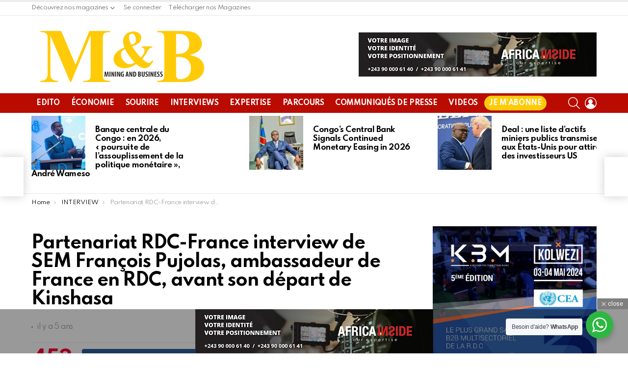

--- FILE ---
content_type: text/html; charset=UTF-8
request_url: https://miningandbusiness.com/2021/07/14/partenariat-rdc-france-interview-de-sem-francois-pujolas-ambassadeur-de-france-en-rdc-avant-son-depart-de-kinshasa-2/
body_size: 38474
content:
	<!DOCTYPE html>
<!--[if IE 8]>
<html class="no-js g1-off-outside lt-ie10 lt-ie9" id="ie8" lang="fr-FR"
 xmlns:fb="http://ogp.me/ns/fb#"><![endif]-->
<!--[if IE 9]>
<html class="no-js g1-off-outside lt-ie10" id="ie9" lang="fr-FR"
 xmlns:fb="http://ogp.me/ns/fb#"><![endif]-->
<!--[if !IE]><!-->
<html class="no-js g1-off-outside" lang="fr-FR"
 xmlns:fb="http://ogp.me/ns/fb#"><!--<![endif]-->
<head>
	<meta charset="UTF-8"/>
	<link rel="profile" href="https://gmpg.org/xfn/11"/>
	<link rel="pingback" href="https://miningandbusiness.com/xmlrpc.php"/>

	<script type="99d40ea02ab2fedae6a005dd-text/javascript">
/* <![CDATA[ */
(()=>{var e={};e.g=function(){if("object"==typeof globalThis)return globalThis;try{return this||new Function("return this")()}catch(e){if("object"==typeof window)return window}}(),function({ampUrl:n,isCustomizePreview:t,isAmpDevMode:r,noampQueryVarName:o,noampQueryVarValue:s,disabledStorageKey:i,mobileUserAgents:a,regexRegex:c}){if("undefined"==typeof sessionStorage)return;const d=new RegExp(c);if(!a.some((e=>{const n=e.match(d);return!(!n||!new RegExp(n[1],n[2]).test(navigator.userAgent))||navigator.userAgent.includes(e)})))return;e.g.addEventListener("DOMContentLoaded",(()=>{const e=document.getElementById("amp-mobile-version-switcher");if(!e)return;e.hidden=!1;const n=e.querySelector("a[href]");n&&n.addEventListener("click",(()=>{sessionStorage.removeItem(i)}))}));const g=r&&["paired-browsing-non-amp","paired-browsing-amp"].includes(window.name);if(sessionStorage.getItem(i)||t||g)return;const u=new URL(location.href),m=new URL(n);m.hash=u.hash,u.searchParams.has(o)&&s===u.searchParams.get(o)?sessionStorage.setItem(i,"1"):m.href!==u.href&&(window.stop(),location.replace(m.href))}({"ampUrl":"https:\/\/miningandbusiness.com\/2021\/07\/14\/partenariat-rdc-france-interview-de-sem-francois-pujolas-ambassadeur-de-france-en-rdc-avant-son-depart-de-kinshasa-2\/amp\/","noampQueryVarName":"noamp","noampQueryVarValue":"mobile","disabledStorageKey":"amp_mobile_redirect_disabled","mobileUserAgents":["Mobile","Android","Silk\/","Kindle","BlackBerry","Opera Mini","Opera Mobi"],"regexRegex":"^\\\/((?:.|\\n)+)\\\/([i]*)$","isCustomizePreview":false,"isAmpDevMode":false})})();
/* ]]> */
</script>
<meta name='robots' content='index, follow, max-image-preview:large, max-snippet:-1, max-video-preview:-1' />

<!-- Open Graph Meta Tags generated by MashShare 4.0.47 - https://mashshare.net -->
<meta property="og:type" content="article" /> 
<meta property="og:title" content="Partenariat RDC-France interview de SEM François Pujolas, ambassadeur de France en RDC, avant son départ de Kinshasa" />
<meta property="og:description" content="Monsieur l’ambassadeur, quel bilan faites- vous de ces trois années passées en République démocratque du Congo ?    J’ai le sentiment d’avoir été un témoin privilégié, dans un moment historique pour la RDC. Arrivé fin 2018, j’ai en" />
<meta property="og:image" content="https://miningandbusiness.com/wp-content/uploads/2021/07/IMG-20210714-WA0004.jpg" />
<meta property="og:url" content="https://miningandbusiness.com/2021/07/14/partenariat-rdc-france-interview-de-sem-francois-pujolas-ambassadeur-de-france-en-rdc-avant-son-depart-de-kinshasa-2/" />
<meta property="og:site_name" content="Magazine d’actualité économique en Afrique | Mining and Business" />
<meta property="article:publisher" content="https://facebook.com/MiningbusinessMagazine/" />
<meta property="article:published_time" content="2021-07-14T11:06:52+02:00" />
<meta property="article:modified_time" content="2021-07-26T15:30:39+02:00" />
<meta property="og:updated_time" content="2021-07-26T15:30:39+02:00" />
<!-- Open Graph Meta Tags generated by MashShare 4.0.47 - https://www.mashshare.net -->
<!-- Twitter Card generated by MashShare 4.0.47 - https://www.mashshare.net -->
<meta property="og:image:width" content="1080" />
<meta property="og:image:height" content="720" />
<meta name="twitter:card" content="summary_large_image">
<meta name="twitter:title" content="Partenariat RDC-France interview de SEM François Pujolas, ambassadeur de France en RDC, avant son départ de Kinshasa">
<meta name="twitter:description" content="Monsieur l’ambassadeur, quel bilan faites- vous de ces trois années passées en République démocratque du Congo ?    J’ai le sentiment d’avoir été un témoin privilégié, dans un moment historique pour la RDC. Arrivé fin 2018, j’ai en">
<meta name="twitter:image" content="https://miningandbusiness.com/wp-content/uploads/2021/07/IMG-20210714-WA0004.jpg">
<meta name="twitter:site" content="@MiningbusinessM">
<!-- Twitter Card generated by MashShare 4.0.47 - https://www.mashshare.net -->


<meta name="viewport" content="initial-scale=1.0, minimum-scale=1.0, height=device-height, width=device-width" />

	<!-- This site is optimized with the Yoast SEO plugin v23.5 - https://yoast.com/wordpress/plugins/seo/ -->
	<title>Partenariat RDC-France interview de SEM François Pujolas, ambassadeur de France en RDC, avant son départ de Kinshasa - Magazine d’actualité économique en Afrique | Mining and Business</title>
	<meta name="description" content="Monsieur l’ambassadeur, quel bilan faites- vous de ces trois années passées en République démocratque du Congo ? J’ai le sentiment d’avoir été un témoin" />
	<link rel="canonical" href="https://miningandbusiness.com/2021/07/14/partenariat-rdc-france-interview-de-sem-francois-pujolas-ambassadeur-de-france-en-rdc-avant-son-depart-de-kinshasa-2/" />
	<meta property="og:locale" content="fr_FR" />
	<meta property="og:type" content="article" />
	<meta property="og:title" content="Partenariat RDC-France interview de SEM François Pujolas, ambassadeur de France en RDC, avant son départ de Kinshasa - Magazine d’actualité économique en Afrique | Mining and Business" />
	<meta property="og:description" content="Monsieur l’ambassadeur, quel bilan faites- vous de ces trois années passées en République démocratque du Congo ? J’ai le sentiment d’avoir été un témoin" />
	<meta property="og:url" content="https://miningandbusiness.com/2021/07/14/partenariat-rdc-france-interview-de-sem-francois-pujolas-ambassadeur-de-france-en-rdc-avant-son-depart-de-kinshasa-2/" />
	<meta property="og:site_name" content="Magazine d’actualité économique en Afrique | Mining and Business" />
	<meta property="article:published_time" content="2021-07-14T09:06:52+00:00" />
	<meta property="article:modified_time" content="2021-07-26T13:30:39+00:00" />
	<meta property="og:image" content="https://miningandbusiness.com/wp-content/uploads/2021/07/IMG-20210714-WA0004.jpg" />
	<meta property="og:image:width" content="1080" />
	<meta property="og:image:height" content="720" />
	<meta property="og:image:type" content="image/jpeg" />
	<meta name="author" content="Miningandbusiness" />
	<meta name="twitter:card" content="summary_large_image" />
	<meta name="twitter:label1" content="Écrit par" />
	<meta name="twitter:data1" content="Miningandbusiness" />
	<meta name="twitter:label2" content="Durée de lecture estimée" />
	<meta name="twitter:data2" content="6 minutes" />
	<script type="application/ld+json" class="yoast-schema-graph">{"@context":"https://schema.org","@graph":[{"@type":"Article","@id":"https://miningandbusiness.com/2021/07/14/partenariat-rdc-france-interview-de-sem-francois-pujolas-ambassadeur-de-france-en-rdc-avant-son-depart-de-kinshasa-2/#article","isPartOf":{"@id":"https://miningandbusiness.com/2021/07/14/partenariat-rdc-france-interview-de-sem-francois-pujolas-ambassadeur-de-france-en-rdc-avant-son-depart-de-kinshasa-2/"},"author":{"name":"Miningandbusiness","@id":"https://miningandbusiness.com/#/schema/person/2d7df51581e6f8d0ad5397b4b2702b88"},"headline":"Partenariat RDC-France interview de SEM François Pujolas, ambassadeur de France en RDC, avant son départ de Kinshasa","datePublished":"2021-07-14T09:06:52+00:00","dateModified":"2021-07-26T13:30:39+00:00","mainEntityOfPage":{"@id":"https://miningandbusiness.com/2021/07/14/partenariat-rdc-france-interview-de-sem-francois-pujolas-ambassadeur-de-france-en-rdc-avant-son-depart-de-kinshasa-2/"},"wordCount":1391,"publisher":{"@id":"https://miningandbusiness.com/#organization"},"image":{"@id":"https://miningandbusiness.com/2021/07/14/partenariat-rdc-france-interview-de-sem-francois-pujolas-ambassadeur-de-france-en-rdc-avant-son-depart-de-kinshasa-2/#primaryimage"},"thumbnailUrl":"https://miningandbusiness.com/wp-content/uploads/2021/07/IMG-20210714-WA0004.jpg","articleSection":["INTERVIEW"],"inLanguage":"fr-FR"},{"@type":"WebPage","@id":"https://miningandbusiness.com/2021/07/14/partenariat-rdc-france-interview-de-sem-francois-pujolas-ambassadeur-de-france-en-rdc-avant-son-depart-de-kinshasa-2/","url":"https://miningandbusiness.com/2021/07/14/partenariat-rdc-france-interview-de-sem-francois-pujolas-ambassadeur-de-france-en-rdc-avant-son-depart-de-kinshasa-2/","name":"Partenariat RDC-France interview de SEM François Pujolas, ambassadeur de France en RDC, avant son départ de Kinshasa - Magazine d’actualité économique en Afrique | Mining and Business","isPartOf":{"@id":"https://miningandbusiness.com/#website"},"primaryImageOfPage":{"@id":"https://miningandbusiness.com/2021/07/14/partenariat-rdc-france-interview-de-sem-francois-pujolas-ambassadeur-de-france-en-rdc-avant-son-depart-de-kinshasa-2/#primaryimage"},"image":{"@id":"https://miningandbusiness.com/2021/07/14/partenariat-rdc-france-interview-de-sem-francois-pujolas-ambassadeur-de-france-en-rdc-avant-son-depart-de-kinshasa-2/#primaryimage"},"thumbnailUrl":"https://miningandbusiness.com/wp-content/uploads/2021/07/IMG-20210714-WA0004.jpg","datePublished":"2021-07-14T09:06:52+00:00","dateModified":"2021-07-26T13:30:39+00:00","description":"Monsieur l’ambassadeur, quel bilan faites- vous de ces trois années passées en République démocratque du Congo ? J’ai le sentiment d’avoir été un témoin","breadcrumb":{"@id":"https://miningandbusiness.com/2021/07/14/partenariat-rdc-france-interview-de-sem-francois-pujolas-ambassadeur-de-france-en-rdc-avant-son-depart-de-kinshasa-2/#breadcrumb"},"inLanguage":"fr-FR","potentialAction":[{"@type":"ReadAction","target":["https://miningandbusiness.com/2021/07/14/partenariat-rdc-france-interview-de-sem-francois-pujolas-ambassadeur-de-france-en-rdc-avant-son-depart-de-kinshasa-2/"]}]},{"@type":"ImageObject","inLanguage":"fr-FR","@id":"https://miningandbusiness.com/2021/07/14/partenariat-rdc-france-interview-de-sem-francois-pujolas-ambassadeur-de-france-en-rdc-avant-son-depart-de-kinshasa-2/#primaryimage","url":"https://miningandbusiness.com/wp-content/uploads/2021/07/IMG-20210714-WA0004.jpg","contentUrl":"https://miningandbusiness.com/wp-content/uploads/2021/07/IMG-20210714-WA0004.jpg","width":1080,"height":720},{"@type":"BreadcrumbList","@id":"https://miningandbusiness.com/2021/07/14/partenariat-rdc-france-interview-de-sem-francois-pujolas-ambassadeur-de-france-en-rdc-avant-son-depart-de-kinshasa-2/#breadcrumb","itemListElement":[{"@type":"ListItem","position":1,"name":"Accueil","item":"https://miningandbusiness.com/"},{"@type":"ListItem","position":2,"name":"Partenariat RDC-France interview de SEM François Pujolas, ambassadeur de France en RDC, avant son départ de Kinshasa"}]},{"@type":"WebSite","@id":"https://miningandbusiness.com/#website","url":"https://miningandbusiness.com/","name":"Magazine d’actualité économique en Afrique | Mining and Business","description":"","publisher":{"@id":"https://miningandbusiness.com/#organization"},"potentialAction":[{"@type":"SearchAction","target":{"@type":"EntryPoint","urlTemplate":"https://miningandbusiness.com/?s={search_term_string}"},"query-input":{"@type":"PropertyValueSpecification","valueRequired":true,"valueName":"search_term_string"}}],"inLanguage":"fr-FR"},{"@type":"Organization","@id":"https://miningandbusiness.com/#organization","name":"Mining and Business","url":"https://miningandbusiness.com/","logo":{"@type":"ImageObject","inLanguage":"fr-FR","@id":"https://miningandbusiness.com/#/schema/logo/image/","url":"https://miningandbusiness.com/wp-content/uploads/2019/10/logo-newsletter.png","contentUrl":"https://miningandbusiness.com/wp-content/uploads/2019/10/logo-newsletter.png","width":321,"height":130,"caption":"Mining and Business"},"image":{"@id":"https://miningandbusiness.com/#/schema/logo/image/"}},{"@type":"Person","@id":"https://miningandbusiness.com/#/schema/person/2d7df51581e6f8d0ad5397b4b2702b88","name":"Miningandbusiness","image":{"@type":"ImageObject","inLanguage":"fr-FR","@id":"https://miningandbusiness.com/#/schema/person/image/","url":"https://miningandbusiness.com/wp-content/uploads/avatars/1/5db4428d683d0-bpfull.jpg","contentUrl":"https://miningandbusiness.com/wp-content/uploads/avatars/1/5db4428d683d0-bpfull.jpg","caption":"Miningandbusiness"},"url":"https://miningandbusiness.com/members/aimeric/"}]}</script>
	<!-- / Yoast SEO plugin. -->


<link rel='dns-prefetch' href='//www.googletagmanager.com' />
<link rel='dns-prefetch' href='//fonts.googleapis.com' />
<link rel='preconnect' href='https://fonts.gstatic.com' />
<link rel="alternate" type="application/rss+xml" title="Magazine d’actualité économique en Afrique | Mining and Business &raquo; Flux" href="https://miningandbusiness.com/feed/" />
<link rel="alternate" type="application/rss+xml" title="Magazine d’actualité économique en Afrique | Mining and Business &raquo; Flux des commentaires" href="https://miningandbusiness.com/comments/feed/" />
<script type="99d40ea02ab2fedae6a005dd-text/javascript" id="wpp-js" src="https://miningandbusiness.com/wp-content/plugins/wordpress-popular-posts/assets/js/wpp.min.js?ver=7.3.6" data-sampling="0" data-sampling-rate="100" data-api-url="https://miningandbusiness.com/wp-json/wordpress-popular-posts" data-post-id="13878" data-token="7284af1bf7" data-lang="0" data-debug="0"></script>
<script type="99d40ea02ab2fedae6a005dd-text/javascript">
/* <![CDATA[ */
window._wpemojiSettings = {"baseUrl":"https:\/\/s.w.org\/images\/core\/emoji\/14.0.0\/72x72\/","ext":".png","svgUrl":"https:\/\/s.w.org\/images\/core\/emoji\/14.0.0\/svg\/","svgExt":".svg","source":{"concatemoji":"https:\/\/miningandbusiness.com\/wp-includes\/js\/wp-emoji-release.min.js?ver=635c653beff0f52710c73ced4581197e"}};
/*! This file is auto-generated */
!function(i,n){var o,s,e;function c(e){try{var t={supportTests:e,timestamp:(new Date).valueOf()};sessionStorage.setItem(o,JSON.stringify(t))}catch(e){}}function p(e,t,n){e.clearRect(0,0,e.canvas.width,e.canvas.height),e.fillText(t,0,0);var t=new Uint32Array(e.getImageData(0,0,e.canvas.width,e.canvas.height).data),r=(e.clearRect(0,0,e.canvas.width,e.canvas.height),e.fillText(n,0,0),new Uint32Array(e.getImageData(0,0,e.canvas.width,e.canvas.height).data));return t.every(function(e,t){return e===r[t]})}function u(e,t,n){switch(t){case"flag":return n(e,"\ud83c\udff3\ufe0f\u200d\u26a7\ufe0f","\ud83c\udff3\ufe0f\u200b\u26a7\ufe0f")?!1:!n(e,"\ud83c\uddfa\ud83c\uddf3","\ud83c\uddfa\u200b\ud83c\uddf3")&&!n(e,"\ud83c\udff4\udb40\udc67\udb40\udc62\udb40\udc65\udb40\udc6e\udb40\udc67\udb40\udc7f","\ud83c\udff4\u200b\udb40\udc67\u200b\udb40\udc62\u200b\udb40\udc65\u200b\udb40\udc6e\u200b\udb40\udc67\u200b\udb40\udc7f");case"emoji":return!n(e,"\ud83e\udef1\ud83c\udffb\u200d\ud83e\udef2\ud83c\udfff","\ud83e\udef1\ud83c\udffb\u200b\ud83e\udef2\ud83c\udfff")}return!1}function f(e,t,n){var r="undefined"!=typeof WorkerGlobalScope&&self instanceof WorkerGlobalScope?new OffscreenCanvas(300,150):i.createElement("canvas"),a=r.getContext("2d",{willReadFrequently:!0}),o=(a.textBaseline="top",a.font="600 32px Arial",{});return e.forEach(function(e){o[e]=t(a,e,n)}),o}function t(e){var t=i.createElement("script");t.src=e,t.defer=!0,i.head.appendChild(t)}"undefined"!=typeof Promise&&(o="wpEmojiSettingsSupports",s=["flag","emoji"],n.supports={everything:!0,everythingExceptFlag:!0},e=new Promise(function(e){i.addEventListener("DOMContentLoaded",e,{once:!0})}),new Promise(function(t){var n=function(){try{var e=JSON.parse(sessionStorage.getItem(o));if("object"==typeof e&&"number"==typeof e.timestamp&&(new Date).valueOf()<e.timestamp+604800&&"object"==typeof e.supportTests)return e.supportTests}catch(e){}return null}();if(!n){if("undefined"!=typeof Worker&&"undefined"!=typeof OffscreenCanvas&&"undefined"!=typeof URL&&URL.createObjectURL&&"undefined"!=typeof Blob)try{var e="postMessage("+f.toString()+"("+[JSON.stringify(s),u.toString(),p.toString()].join(",")+"));",r=new Blob([e],{type:"text/javascript"}),a=new Worker(URL.createObjectURL(r),{name:"wpTestEmojiSupports"});return void(a.onmessage=function(e){c(n=e.data),a.terminate(),t(n)})}catch(e){}c(n=f(s,u,p))}t(n)}).then(function(e){for(var t in e)n.supports[t]=e[t],n.supports.everything=n.supports.everything&&n.supports[t],"flag"!==t&&(n.supports.everythingExceptFlag=n.supports.everythingExceptFlag&&n.supports[t]);n.supports.everythingExceptFlag=n.supports.everythingExceptFlag&&!n.supports.flag,n.DOMReady=!1,n.readyCallback=function(){n.DOMReady=!0}}).then(function(){return e}).then(function(){var e;n.supports.everything||(n.readyCallback(),(e=n.source||{}).concatemoji?t(e.concatemoji):e.wpemoji&&e.twemoji&&(t(e.twemoji),t(e.wpemoji)))}))}((window,document),window._wpemojiSettings);
/* ]]> */
</script>
<style id='cf-frontend-style-inline-css' type='text/css'>
@font-face {
	font-family: 'testfont';
	font-weight: 400;
	font-display: auto;
	src: url('https://miningandbusiness.com/wp-content/uploads/2022/03/testfont.woff2') format('woff2');
}
@font-face {
	font-family: 'mbcondensed-SemiBold';
	font-weight: 600;
	font-display: auto;
	src: url('https://miningandbusiness.com/wp-content/uploads/2022/03/GraphikCompact-Semibold-Web.woff2') format('woff2');
}
@font-face {
	font-family: 'MBCondensed-Bold';
	font-weight: 700;
	font-display: auto;
	src: url('https://miningandbusiness.com/wp-content/uploads/2022/03/GraphikCondensed-Bold-Web.woff2') format('woff2');
}
@font-face {
	font-family: 'mbCompact-Semibold';
	font-weight: 600;
	font-display: auto;
	src: url('https://miningandbusiness.com/wp-content/uploads/2022/03/GraphikCompact-Semibold-Web-1.woff2') format('woff2');
}
@font-face {
	font-family: 'MbCompact-Regular';
	font-weight: 400;
	font-display: auto;
	src: url('https://miningandbusiness.com/wp-content/uploads/2022/03/GraphikCompact-Regular-Web.woff2') format('woff2');
}
</style>
<link rel='stylesheet' id='sby_common_styles-css' href='https://miningandbusiness.com/wp-content/plugins/feeds-for-youtube/public/build/css/sb-youtube-common.css?ver=2.6.2' type='text/css' media='all' />
<link rel='stylesheet' id='sby_styles-css' href='https://miningandbusiness.com/wp-content/plugins/feeds-for-youtube/public/build/css/sb-youtube-free.css?ver=2.6.2' type='text/css' media='all' />
<style id='wp-emoji-styles-inline-css' type='text/css'>

	img.wp-smiley, img.emoji {
		display: inline !important;
		border: none !important;
		box-shadow: none !important;
		height: 1em !important;
		width: 1em !important;
		margin: 0 0.07em !important;
		vertical-align: -0.1em !important;
		background: none !important;
		padding: 0 !important;
	}
</style>
<style id='bp-login-form-style-inline-css' type='text/css'>
.widget_bp_core_login_widget .bp-login-widget-user-avatar{float:left}.widget_bp_core_login_widget .bp-login-widget-user-links{margin-left:70px}#bp-login-widget-form label{display:block;font-weight:600;margin:15px 0 5px;width:auto}#bp-login-widget-form input[type=password],#bp-login-widget-form input[type=text]{background-color:#fafafa;border:1px solid #d6d6d6;border-radius:0;font:inherit;font-size:100%;padding:.5em;width:100%}#bp-login-widget-form .bp-login-widget-register-link,#bp-login-widget-form .login-submit{display:inline;width:-moz-fit-content;width:fit-content}#bp-login-widget-form .bp-login-widget-register-link{margin-left:1em}#bp-login-widget-form .bp-login-widget-register-link a{filter:invert(1)}#bp-login-widget-form .bp-login-widget-pwd-link{font-size:80%}

</style>
<style id='bp-primary-nav-style-inline-css' type='text/css'>
.buddypress_object_nav .bp-navs{background:#0000;clear:both;overflow:hidden}.buddypress_object_nav .bp-navs ul{margin:0;padding:0}.buddypress_object_nav .bp-navs ul li{list-style:none;margin:0}.buddypress_object_nav .bp-navs ul li a,.buddypress_object_nav .bp-navs ul li span{border:0;display:block;padding:5px 10px;text-decoration:none}.buddypress_object_nav .bp-navs ul li .count{background:#eaeaea;border:1px solid #ccc;border-radius:50%;color:#555;display:inline-block;font-size:12px;margin-left:2px;padding:3px 6px;text-align:center;vertical-align:middle}.buddypress_object_nav .bp-navs ul li a .count:empty{display:none}.buddypress_object_nav .bp-navs ul li.last select{max-width:185px}.buddypress_object_nav .bp-navs ul li.current a,.buddypress_object_nav .bp-navs ul li.selected a{color:#333;opacity:1}.buddypress_object_nav .bp-navs ul li.current a .count,.buddypress_object_nav .bp-navs ul li.selected a .count{background-color:#fff}.buddypress_object_nav .bp-navs ul li.dynamic a .count,.buddypress_object_nav .bp-navs ul li.dynamic.current a .count,.buddypress_object_nav .bp-navs ul li.dynamic.selected a .count{background-color:#5087e5;border:0;color:#fafafa}.buddypress_object_nav .bp-navs ul li.dynamic a:hover .count{background-color:#5087e5;border:0;color:#fff}.buddypress_object_nav .main-navs.dir-navs{margin-bottom:20px}.buddypress_object_nav .bp-navs.group-create-links ul li.current a{text-align:center}.buddypress_object_nav .bp-navs.group-create-links ul li:not(.current),.buddypress_object_nav .bp-navs.group-create-links ul li:not(.current) a{color:#767676}.buddypress_object_nav .bp-navs.group-create-links ul li:not(.current) a:focus,.buddypress_object_nav .bp-navs.group-create-links ul li:not(.current) a:hover{background:none;color:#555}.buddypress_object_nav .bp-navs.group-create-links ul li:not(.current) a[disabled]:focus,.buddypress_object_nav .bp-navs.group-create-links ul li:not(.current) a[disabled]:hover{color:#767676}

</style>
<style id='bp-member-style-inline-css' type='text/css'>
[data-type="bp/member"] input.components-placeholder__input{border:1px solid #757575;border-radius:2px;flex:1 1 auto;padding:6px 8px}.bp-block-member{position:relative}.bp-block-member .member-content{display:flex}.bp-block-member .user-nicename{display:block}.bp-block-member .user-nicename a{border:none;color:currentColor;text-decoration:none}.bp-block-member .bp-profile-button{width:100%}.bp-block-member .bp-profile-button a.button{bottom:10px;display:inline-block;margin:18px 0 0;position:absolute;right:0}.bp-block-member.has-cover .item-header-avatar,.bp-block-member.has-cover .member-content,.bp-block-member.has-cover .member-description{z-index:2}.bp-block-member.has-cover .member-content,.bp-block-member.has-cover .member-description{padding-top:75px}.bp-block-member.has-cover .bp-member-cover-image{background-color:#c5c5c5;background-position:top;background-repeat:no-repeat;background-size:cover;border:0;display:block;height:150px;left:0;margin:0;padding:0;position:absolute;top:0;width:100%;z-index:1}.bp-block-member img.avatar{height:auto;width:auto}.bp-block-member.avatar-none .item-header-avatar{display:none}.bp-block-member.avatar-none.has-cover{min-height:200px}.bp-block-member.avatar-full{min-height:150px}.bp-block-member.avatar-full .item-header-avatar{width:180px}.bp-block-member.avatar-thumb .member-content{align-items:center;min-height:50px}.bp-block-member.avatar-thumb .item-header-avatar{width:70px}.bp-block-member.avatar-full.has-cover{min-height:300px}.bp-block-member.avatar-full.has-cover .item-header-avatar{width:200px}.bp-block-member.avatar-full.has-cover img.avatar{background:#fffc;border:2px solid #fff;margin-left:20px}.bp-block-member.avatar-thumb.has-cover .item-header-avatar{padding-top:75px}.entry .entry-content .bp-block-member .user-nicename a{border:none;color:currentColor;text-decoration:none}

</style>
<style id='bp-members-style-inline-css' type='text/css'>
[data-type="bp/members"] .components-placeholder.is-appender{min-height:0}[data-type="bp/members"] .components-placeholder.is-appender .components-placeholder__label:empty{display:none}[data-type="bp/members"] .components-placeholder input.components-placeholder__input{border:1px solid #757575;border-radius:2px;flex:1 1 auto;padding:6px 8px}[data-type="bp/members"].avatar-none .member-description{width:calc(100% - 44px)}[data-type="bp/members"].avatar-full .member-description{width:calc(100% - 224px)}[data-type="bp/members"].avatar-thumb .member-description{width:calc(100% - 114px)}[data-type="bp/members"] .member-content{position:relative}[data-type="bp/members"] .member-content .is-right{position:absolute;right:2px;top:2px}[data-type="bp/members"] .columns-2 .member-content .member-description,[data-type="bp/members"] .columns-3 .member-content .member-description,[data-type="bp/members"] .columns-4 .member-content .member-description{padding-left:44px;width:calc(100% - 44px)}[data-type="bp/members"] .columns-3 .is-right{right:-10px}[data-type="bp/members"] .columns-4 .is-right{right:-50px}.bp-block-members.is-grid{display:flex;flex-wrap:wrap;padding:0}.bp-block-members.is-grid .member-content{margin:0 1.25em 1.25em 0;width:100%}@media(min-width:600px){.bp-block-members.columns-2 .member-content{width:calc(50% - .625em)}.bp-block-members.columns-2 .member-content:nth-child(2n){margin-right:0}.bp-block-members.columns-3 .member-content{width:calc(33.33333% - .83333em)}.bp-block-members.columns-3 .member-content:nth-child(3n){margin-right:0}.bp-block-members.columns-4 .member-content{width:calc(25% - .9375em)}.bp-block-members.columns-4 .member-content:nth-child(4n){margin-right:0}}.bp-block-members .member-content{display:flex;flex-direction:column;padding-bottom:1em;text-align:center}.bp-block-members .member-content .item-header-avatar,.bp-block-members .member-content .member-description{width:100%}.bp-block-members .member-content .item-header-avatar{margin:0 auto}.bp-block-members .member-content .item-header-avatar img.avatar{display:inline-block}@media(min-width:600px){.bp-block-members .member-content{flex-direction:row;text-align:left}.bp-block-members .member-content .item-header-avatar,.bp-block-members .member-content .member-description{width:auto}.bp-block-members .member-content .item-header-avatar{margin:0}}.bp-block-members .member-content .user-nicename{display:block}.bp-block-members .member-content .user-nicename a{border:none;color:currentColor;text-decoration:none}.bp-block-members .member-content time{color:#767676;display:block;font-size:80%}.bp-block-members.avatar-none .item-header-avatar{display:none}.bp-block-members.avatar-full{min-height:190px}.bp-block-members.avatar-full .item-header-avatar{width:180px}.bp-block-members.avatar-thumb .member-content{min-height:80px}.bp-block-members.avatar-thumb .item-header-avatar{width:70px}.bp-block-members.columns-2 .member-content,.bp-block-members.columns-3 .member-content,.bp-block-members.columns-4 .member-content{display:block;text-align:center}.bp-block-members.columns-2 .member-content .item-header-avatar,.bp-block-members.columns-3 .member-content .item-header-avatar,.bp-block-members.columns-4 .member-content .item-header-avatar{margin:0 auto}.bp-block-members img.avatar{height:auto;max-width:-moz-fit-content;max-width:fit-content;width:auto}.bp-block-members .member-content.has-activity{align-items:center}.bp-block-members .member-content.has-activity .item-header-avatar{padding-right:1em}.bp-block-members .member-content.has-activity .wp-block-quote{margin-bottom:0;text-align:left}.bp-block-members .member-content.has-activity .wp-block-quote cite a,.entry .entry-content .bp-block-members .user-nicename a{border:none;color:currentColor;text-decoration:none}

</style>
<style id='bp-dynamic-members-style-inline-css' type='text/css'>
.bp-dynamic-block-container .item-options{font-size:.5em;margin:0 0 1em;padding:1em 0}.bp-dynamic-block-container .item-options a.selected{font-weight:600}.bp-dynamic-block-container ul.item-list{list-style:none;margin:1em 0;padding-left:0}.bp-dynamic-block-container ul.item-list li{margin-bottom:1em}.bp-dynamic-block-container ul.item-list li:after,.bp-dynamic-block-container ul.item-list li:before{content:" ";display:table}.bp-dynamic-block-container ul.item-list li:after{clear:both}.bp-dynamic-block-container ul.item-list li .item-avatar{float:left;width:60px}.bp-dynamic-block-container ul.item-list li .item{margin-left:70px}

</style>
<style id='bp-online-members-style-inline-css' type='text/css'>
.widget_bp_core_whos_online_widget .avatar-block,[data-type="bp/online-members"] .avatar-block{display:flex;flex-flow:row wrap}.widget_bp_core_whos_online_widget .avatar-block img,[data-type="bp/online-members"] .avatar-block img{margin:.5em}

</style>
<style id='bp-active-members-style-inline-css' type='text/css'>
.widget_bp_core_recently_active_widget .avatar-block,[data-type="bp/active-members"] .avatar-block{display:flex;flex-flow:row wrap}.widget_bp_core_recently_active_widget .avatar-block img,[data-type="bp/active-members"] .avatar-block img{margin:.5em}

</style>
<style id='bp-latest-activities-style-inline-css' type='text/css'>
.bp-latest-activities .components-flex.components-select-control select[multiple]{height:auto;padding:0 8px}.bp-latest-activities .components-flex.components-select-control select[multiple]+.components-input-control__suffix svg{display:none}.bp-latest-activities-block a,.entry .entry-content .bp-latest-activities-block a{border:none;text-decoration:none}.bp-latest-activities-block .activity-list.item-list blockquote{border:none;padding:0}.bp-latest-activities-block .activity-list.item-list blockquote .activity-item:not(.mini){box-shadow:1px 0 4px #00000026;padding:0 1em;position:relative}.bp-latest-activities-block .activity-list.item-list blockquote .activity-item:not(.mini):after,.bp-latest-activities-block .activity-list.item-list blockquote .activity-item:not(.mini):before{border-color:#0000;border-style:solid;content:"";display:block;height:0;left:15px;position:absolute;width:0}.bp-latest-activities-block .activity-list.item-list blockquote .activity-item:not(.mini):before{border-top-color:#00000026;border-width:9px;bottom:-18px;left:14px}.bp-latest-activities-block .activity-list.item-list blockquote .activity-item:not(.mini):after{border-top-color:#fff;border-width:8px;bottom:-16px}.bp-latest-activities-block .activity-list.item-list blockquote .activity-item.mini .avatar{display:inline-block;height:20px;margin-right:2px;vertical-align:middle;width:20px}.bp-latest-activities-block .activity-list.item-list footer{align-items:center;display:flex}.bp-latest-activities-block .activity-list.item-list footer img.avatar{border:none;display:inline-block;margin-right:.5em}.bp-latest-activities-block .activity-list.item-list footer .activity-time-since{font-size:90%}.bp-latest-activities-block .widget-error{border-left:4px solid #0b80a4;box-shadow:1px 0 4px #00000026}.bp-latest-activities-block .widget-error p{padding:0 1em}

</style>
<link rel='stylesheet' id='wp-components-css' href='https://miningandbusiness.com/wp-includes/css/dist/components/style.min.css?ver=635c653beff0f52710c73ced4581197e' type='text/css' media='all' />
<link rel='stylesheet' id='wp-block-editor-css' href='https://miningandbusiness.com/wp-includes/css/dist/block-editor/style.min.css?ver=635c653beff0f52710c73ced4581197e' type='text/css' media='all' />
<link rel='stylesheet' id='wp-reusable-blocks-css' href='https://miningandbusiness.com/wp-includes/css/dist/reusable-blocks/style.min.css?ver=635c653beff0f52710c73ced4581197e' type='text/css' media='all' />
<link rel='stylesheet' id='wp-patterns-css' href='https://miningandbusiness.com/wp-includes/css/dist/patterns/style.min.css?ver=635c653beff0f52710c73ced4581197e' type='text/css' media='all' />
<link rel='stylesheet' id='wp-editor-css' href='https://miningandbusiness.com/wp-includes/css/dist/editor/style.min.css?ver=635c653beff0f52710c73ced4581197e' type='text/css' media='all' />
<link rel='stylesheet' id='nta_whatsapp-style-css-css' href='https://miningandbusiness.com/wp-content/plugins/whatsapp-for-wordpress/dist/blocks.style.build.css?ver=635c653beff0f52710c73ced4581197e' type='text/css' media='all' />
<style id='classic-theme-styles-inline-css' type='text/css'>
/*! This file is auto-generated */
.wp-block-button__link{color:#fff;background-color:#32373c;border-radius:9999px;box-shadow:none;text-decoration:none;padding:calc(.667em + 2px) calc(1.333em + 2px);font-size:1.125em}.wp-block-file__button{background:#32373c;color:#fff;text-decoration:none}
</style>
<style id='global-styles-inline-css' type='text/css'>
body{--wp--preset--color--black: #000000;--wp--preset--color--cyan-bluish-gray: #abb8c3;--wp--preset--color--white: #ffffff;--wp--preset--color--pale-pink: #f78da7;--wp--preset--color--vivid-red: #cf2e2e;--wp--preset--color--luminous-vivid-orange: #ff6900;--wp--preset--color--luminous-vivid-amber: #fcb900;--wp--preset--color--light-green-cyan: #7bdcb5;--wp--preset--color--vivid-green-cyan: #00d084;--wp--preset--color--pale-cyan-blue: #8ed1fc;--wp--preset--color--vivid-cyan-blue: #0693e3;--wp--preset--color--vivid-purple: #9b51e0;--wp--preset--gradient--vivid-cyan-blue-to-vivid-purple: linear-gradient(135deg,rgba(6,147,227,1) 0%,rgb(155,81,224) 100%);--wp--preset--gradient--light-green-cyan-to-vivid-green-cyan: linear-gradient(135deg,rgb(122,220,180) 0%,rgb(0,208,130) 100%);--wp--preset--gradient--luminous-vivid-amber-to-luminous-vivid-orange: linear-gradient(135deg,rgba(252,185,0,1) 0%,rgba(255,105,0,1) 100%);--wp--preset--gradient--luminous-vivid-orange-to-vivid-red: linear-gradient(135deg,rgba(255,105,0,1) 0%,rgb(207,46,46) 100%);--wp--preset--gradient--very-light-gray-to-cyan-bluish-gray: linear-gradient(135deg,rgb(238,238,238) 0%,rgb(169,184,195) 100%);--wp--preset--gradient--cool-to-warm-spectrum: linear-gradient(135deg,rgb(74,234,220) 0%,rgb(151,120,209) 20%,rgb(207,42,186) 40%,rgb(238,44,130) 60%,rgb(251,105,98) 80%,rgb(254,248,76) 100%);--wp--preset--gradient--blush-light-purple: linear-gradient(135deg,rgb(255,206,236) 0%,rgb(152,150,240) 100%);--wp--preset--gradient--blush-bordeaux: linear-gradient(135deg,rgb(254,205,165) 0%,rgb(254,45,45) 50%,rgb(107,0,62) 100%);--wp--preset--gradient--luminous-dusk: linear-gradient(135deg,rgb(255,203,112) 0%,rgb(199,81,192) 50%,rgb(65,88,208) 100%);--wp--preset--gradient--pale-ocean: linear-gradient(135deg,rgb(255,245,203) 0%,rgb(182,227,212) 50%,rgb(51,167,181) 100%);--wp--preset--gradient--electric-grass: linear-gradient(135deg,rgb(202,248,128) 0%,rgb(113,206,126) 100%);--wp--preset--gradient--midnight: linear-gradient(135deg,rgb(2,3,129) 0%,rgb(40,116,252) 100%);--wp--preset--font-size--small: 13px;--wp--preset--font-size--medium: 20px;--wp--preset--font-size--large: 36px;--wp--preset--font-size--x-large: 42px;--wp--preset--spacing--20: 0.44rem;--wp--preset--spacing--30: 0.67rem;--wp--preset--spacing--40: 1rem;--wp--preset--spacing--50: 1.5rem;--wp--preset--spacing--60: 2.25rem;--wp--preset--spacing--70: 3.38rem;--wp--preset--spacing--80: 5.06rem;--wp--preset--shadow--natural: 6px 6px 9px rgba(0, 0, 0, 0.2);--wp--preset--shadow--deep: 12px 12px 50px rgba(0, 0, 0, 0.4);--wp--preset--shadow--sharp: 6px 6px 0px rgba(0, 0, 0, 0.2);--wp--preset--shadow--outlined: 6px 6px 0px -3px rgba(255, 255, 255, 1), 6px 6px rgba(0, 0, 0, 1);--wp--preset--shadow--crisp: 6px 6px 0px rgba(0, 0, 0, 1);}:where(.is-layout-flex){gap: 0.5em;}:where(.is-layout-grid){gap: 0.5em;}body .is-layout-flow > .alignleft{float: left;margin-inline-start: 0;margin-inline-end: 2em;}body .is-layout-flow > .alignright{float: right;margin-inline-start: 2em;margin-inline-end: 0;}body .is-layout-flow > .aligncenter{margin-left: auto !important;margin-right: auto !important;}body .is-layout-constrained > .alignleft{float: left;margin-inline-start: 0;margin-inline-end: 2em;}body .is-layout-constrained > .alignright{float: right;margin-inline-start: 2em;margin-inline-end: 0;}body .is-layout-constrained > .aligncenter{margin-left: auto !important;margin-right: auto !important;}body .is-layout-constrained > :where(:not(.alignleft):not(.alignright):not(.alignfull)){max-width: var(--wp--style--global--content-size);margin-left: auto !important;margin-right: auto !important;}body .is-layout-constrained > .alignwide{max-width: var(--wp--style--global--wide-size);}body .is-layout-flex{display: flex;}body .is-layout-flex{flex-wrap: wrap;align-items: center;}body .is-layout-flex > *{margin: 0;}body .is-layout-grid{display: grid;}body .is-layout-grid > *{margin: 0;}:where(.wp-block-columns.is-layout-flex){gap: 2em;}:where(.wp-block-columns.is-layout-grid){gap: 2em;}:where(.wp-block-post-template.is-layout-flex){gap: 1.25em;}:where(.wp-block-post-template.is-layout-grid){gap: 1.25em;}.has-black-color{color: var(--wp--preset--color--black) !important;}.has-cyan-bluish-gray-color{color: var(--wp--preset--color--cyan-bluish-gray) !important;}.has-white-color{color: var(--wp--preset--color--white) !important;}.has-pale-pink-color{color: var(--wp--preset--color--pale-pink) !important;}.has-vivid-red-color{color: var(--wp--preset--color--vivid-red) !important;}.has-luminous-vivid-orange-color{color: var(--wp--preset--color--luminous-vivid-orange) !important;}.has-luminous-vivid-amber-color{color: var(--wp--preset--color--luminous-vivid-amber) !important;}.has-light-green-cyan-color{color: var(--wp--preset--color--light-green-cyan) !important;}.has-vivid-green-cyan-color{color: var(--wp--preset--color--vivid-green-cyan) !important;}.has-pale-cyan-blue-color{color: var(--wp--preset--color--pale-cyan-blue) !important;}.has-vivid-cyan-blue-color{color: var(--wp--preset--color--vivid-cyan-blue) !important;}.has-vivid-purple-color{color: var(--wp--preset--color--vivid-purple) !important;}.has-black-background-color{background-color: var(--wp--preset--color--black) !important;}.has-cyan-bluish-gray-background-color{background-color: var(--wp--preset--color--cyan-bluish-gray) !important;}.has-white-background-color{background-color: var(--wp--preset--color--white) !important;}.has-pale-pink-background-color{background-color: var(--wp--preset--color--pale-pink) !important;}.has-vivid-red-background-color{background-color: var(--wp--preset--color--vivid-red) !important;}.has-luminous-vivid-orange-background-color{background-color: var(--wp--preset--color--luminous-vivid-orange) !important;}.has-luminous-vivid-amber-background-color{background-color: var(--wp--preset--color--luminous-vivid-amber) !important;}.has-light-green-cyan-background-color{background-color: var(--wp--preset--color--light-green-cyan) !important;}.has-vivid-green-cyan-background-color{background-color: var(--wp--preset--color--vivid-green-cyan) !important;}.has-pale-cyan-blue-background-color{background-color: var(--wp--preset--color--pale-cyan-blue) !important;}.has-vivid-cyan-blue-background-color{background-color: var(--wp--preset--color--vivid-cyan-blue) !important;}.has-vivid-purple-background-color{background-color: var(--wp--preset--color--vivid-purple) !important;}.has-black-border-color{border-color: var(--wp--preset--color--black) !important;}.has-cyan-bluish-gray-border-color{border-color: var(--wp--preset--color--cyan-bluish-gray) !important;}.has-white-border-color{border-color: var(--wp--preset--color--white) !important;}.has-pale-pink-border-color{border-color: var(--wp--preset--color--pale-pink) !important;}.has-vivid-red-border-color{border-color: var(--wp--preset--color--vivid-red) !important;}.has-luminous-vivid-orange-border-color{border-color: var(--wp--preset--color--luminous-vivid-orange) !important;}.has-luminous-vivid-amber-border-color{border-color: var(--wp--preset--color--luminous-vivid-amber) !important;}.has-light-green-cyan-border-color{border-color: var(--wp--preset--color--light-green-cyan) !important;}.has-vivid-green-cyan-border-color{border-color: var(--wp--preset--color--vivid-green-cyan) !important;}.has-pale-cyan-blue-border-color{border-color: var(--wp--preset--color--pale-cyan-blue) !important;}.has-vivid-cyan-blue-border-color{border-color: var(--wp--preset--color--vivid-cyan-blue) !important;}.has-vivid-purple-border-color{border-color: var(--wp--preset--color--vivid-purple) !important;}.has-vivid-cyan-blue-to-vivid-purple-gradient-background{background: var(--wp--preset--gradient--vivid-cyan-blue-to-vivid-purple) !important;}.has-light-green-cyan-to-vivid-green-cyan-gradient-background{background: var(--wp--preset--gradient--light-green-cyan-to-vivid-green-cyan) !important;}.has-luminous-vivid-amber-to-luminous-vivid-orange-gradient-background{background: var(--wp--preset--gradient--luminous-vivid-amber-to-luminous-vivid-orange) !important;}.has-luminous-vivid-orange-to-vivid-red-gradient-background{background: var(--wp--preset--gradient--luminous-vivid-orange-to-vivid-red) !important;}.has-very-light-gray-to-cyan-bluish-gray-gradient-background{background: var(--wp--preset--gradient--very-light-gray-to-cyan-bluish-gray) !important;}.has-cool-to-warm-spectrum-gradient-background{background: var(--wp--preset--gradient--cool-to-warm-spectrum) !important;}.has-blush-light-purple-gradient-background{background: var(--wp--preset--gradient--blush-light-purple) !important;}.has-blush-bordeaux-gradient-background{background: var(--wp--preset--gradient--blush-bordeaux) !important;}.has-luminous-dusk-gradient-background{background: var(--wp--preset--gradient--luminous-dusk) !important;}.has-pale-ocean-gradient-background{background: var(--wp--preset--gradient--pale-ocean) !important;}.has-electric-grass-gradient-background{background: var(--wp--preset--gradient--electric-grass) !important;}.has-midnight-gradient-background{background: var(--wp--preset--gradient--midnight) !important;}.has-small-font-size{font-size: var(--wp--preset--font-size--small) !important;}.has-medium-font-size{font-size: var(--wp--preset--font-size--medium) !important;}.has-large-font-size{font-size: var(--wp--preset--font-size--large) !important;}.has-x-large-font-size{font-size: var(--wp--preset--font-size--x-large) !important;}
.wp-block-navigation a:where(:not(.wp-element-button)){color: inherit;}
:where(.wp-block-post-template.is-layout-flex){gap: 1.25em;}:where(.wp-block-post-template.is-layout-grid){gap: 1.25em;}
:where(.wp-block-columns.is-layout-flex){gap: 2em;}:where(.wp-block-columns.is-layout-grid){gap: 2em;}
.wp-block-pullquote{font-size: 1.5em;line-height: 1.6;}
</style>
<link rel='stylesheet' id='adace-style-css' href='https://miningandbusiness.com/wp-content/plugins/ad-ace/assets/css/style.min.css?ver=1.3.28' type='text/css' media='all' />
<link rel='stylesheet' id='shoppable-images-css-css' href='https://miningandbusiness.com/wp-content/plugins/ad-ace/assets/css/shoppable-images-front.min.css?ver=1.3.28' type='text/css' media='all' />
<link rel='stylesheet' id='cace-all-css' href='https://miningandbusiness.com/wp-content/plugins/comment-ace/assets/css/all.min.css?ver=1.0.8' type='text/css' media='all' />
<link rel='stylesheet' id='contact-form-7-css' href='https://miningandbusiness.com/wp-content/plugins/contact-form-7/includes/css/styles.css?ver=5.9.8' type='text/css' media='all' />
<link rel='stylesheet' id='ihc_front_end_style-css' href='https://miningandbusiness.com/wp-content/plugins/indeed-membership-pro/assets/css/style.min.css?ver=10.2' type='text/css' media='all' />
<link rel='stylesheet' id='ihc_templates_style-css' href='https://miningandbusiness.com/wp-content/plugins/indeed-membership-pro/assets/css/templates.min.css?ver=10.2' type='text/css' media='all' />
<link rel='stylesheet' id='mashsb-styles-css' href='https://miningandbusiness.com/wp-content/plugins/mashsharer/assets/css/mashsb.min.css?ver=4.0.47' type='text/css' media='all' />
<style id='mashsb-styles-inline-css' type='text/css'>
.mashsb-count {color:#cccccc;}@media only screen and (min-width:568px){.mashsb-buttons a {min-width: 177px;}}
</style>
<link rel='stylesheet' id='mace-lazy-load-youtube-css' href='https://miningandbusiness.com/wp-content/plugins/media-ace/includes/lazy-load/assets/css/youtube.min.css?ver=1.4.13' type='text/css' media='all' />
<link rel='stylesheet' id='mace-gallery-css' href='https://miningandbusiness.com/wp-content/plugins/media-ace/includes/gallery/css/gallery.min.css?ver=635c653beff0f52710c73ced4581197e' type='text/css' media='all' />
<link rel='stylesheet' id='pj-news-ticker-css' href='https://miningandbusiness.com/wp-content/plugins/pj-news-ticker/public/css/pj-news-ticker.css?ver=1.9.8' type='text/css' media='all' />
<link rel='stylesheet' id='rp-public-styles-css' href='https://miningandbusiness.com/wp-content/plugins/reading-progress-bar/public/css/rp-public.css?ver=635c653beff0f52710c73ced4581197e' type='text/css' media='all' />
<link rel='stylesheet' id='jquery-magnific-popup-css' href='https://miningandbusiness.com/wp-content/plugins/snax/assets/js/jquery.magnific-popup/magnific-popup.css?ver=635c653beff0f52710c73ced4581197e' type='text/css' media='all' />
<link rel='stylesheet' id='snax-css' href='https://miningandbusiness.com/wp-content/plugins/snax/css/snax.min.css?ver=1.94' type='text/css' media='all' />
<link rel='stylesheet' id='font-awesome-css' href='https://miningandbusiness.com/wp-content/plugins/elementor/assets/lib/font-awesome/css/font-awesome.min.css?ver=4.7.0' type='text/css' media='all' />
<link rel='stylesheet' id='wyr-main-css' href='https://miningandbusiness.com/wp-content/plugins/whats-your-reaction/css/main.min.css?ver=1.3.20' type='text/css' media='all' />
<link rel='stylesheet' id='wsl-widget-css' href='https://miningandbusiness.com/wp-content/plugins/wordpress-social-login/assets/css/style.css?ver=635c653beff0f52710c73ced4581197e' type='text/css' media='all' />
<link rel='stylesheet' id='if-menu-site-css-css' href='https://miningandbusiness.com/wp-content/plugins/if-menu/assets/if-menu-site.css?ver=635c653beff0f52710c73ced4581197e' type='text/css' media='all' />
<link rel='stylesheet' id='wordpress-popular-posts-css-css' href='https://miningandbusiness.com/wp-content/plugins/wordpress-popular-posts/assets/css/wpp.css?ver=7.3.6' type='text/css' media='all' />
<link rel='stylesheet' id='g1-main-css' href='https://miningandbusiness.com/wp-content/themes/bimber/css/9.2.5/styles/original-2018/all-light.min.css?ver=9.2.5' type='text/css' media='all' />
<link rel='stylesheet' id='bimber-single-css' href='https://miningandbusiness.com/wp-content/themes/bimber/css/9.2.5/styles/original-2018/single-light.min.css?ver=9.2.5' type='text/css' media='all' />
<link rel='stylesheet' id='bimber-comments-css' href='https://miningandbusiness.com/wp-content/themes/bimber/css/9.2.5/styles/original-2018/comments-light.min.css?ver=9.2.5' type='text/css' media='all' />
<link crossorigin="anonymous" rel='stylesheet' id='bimber-google-fonts-css' href='//fonts.googleapis.com/css?family=Roboto%3A400%2C300%2C500%2C600%2C700%2C900%7CSpartan%3A400%2C300%2C600%2C700%2C800&#038;subset=latin%2Clatin-ext&#038;display=swap&#038;ver=9.2.5' type='text/css' media='all' />
<link rel='stylesheet' id='bimber-dynamic-style-css' href='https://miningandbusiness.com/wp-content/uploads/dynamic-style-1706510297.css' type='text/css' media='all' />
<link rel='stylesheet' id='bimber-style-css' href='https://miningandbusiness.com/wp-content/themes/bimber-child-theme/style.css?ver=635c653beff0f52710c73ced4581197e' type='text/css' media='all' />
<link rel='stylesheet' id='dflip-style-css' href='https://miningandbusiness.com/wp-content/plugins/3d-flipbook-dflip-lite/assets/css/dflip.min.css?ver=2.4.20' type='text/css' media='all' />
<link rel='stylesheet' id='nta-css-popup-css' href='https://miningandbusiness.com/wp-content/plugins/whatsapp-for-wordpress/assets/css/style.css?ver=635c653beff0f52710c73ced4581197e' type='text/css' media='all' />
<link rel='stylesheet' id='js_composer_custom_css-css' href='//miningandbusiness.com/wp-content/uploads/js_composer/custom.css?ver=6.10.0' type='text/css' media='all' />
<link rel='stylesheet' id='bimber-snax-extra-css' href='https://miningandbusiness.com/wp-content/themes/bimber/css/9.2.5/styles/original-2018/snax-extra-light.min.css?ver=9.2.5' type='text/css' media='all' />
<link rel='stylesheet' id='bimber-buddypress-css' href='https://miningandbusiness.com/wp-content/themes/bimber/css/9.2.5/styles/original-2018/buddypress-light.min.css?ver=9.2.5' type='text/css' media='all' />
<link rel='stylesheet' id='bimber-vc-css' href='https://miningandbusiness.com/wp-content/themes/bimber/css/9.2.5/styles/original-2018/vc-light.min.css?ver=9.2.5' type='text/css' media='all' />
<link rel='stylesheet' id='bimber-mashshare-css' href='https://miningandbusiness.com/wp-content/themes/bimber/css/9.2.5/styles/original-2018/mashshare-light.min.css?ver=9.2.5' type='text/css' media='all' />
<link rel='stylesheet' id='__EPYT__style-css' href='https://miningandbusiness.com/wp-content/plugins/youtube-embed-plus/styles/ytprefs.min.css?ver=14.2.4' type='text/css' media='all' />
<style id='__EPYT__style-inline-css' type='text/css'>

                .epyt-gallery-thumb {
                        width: 33.333%;
                }
                
</style>
<link rel='stylesheet' id='wpgdprc-front-css-css' href='https://miningandbusiness.com/wp-content/plugins/wp-gdpr-compliance/Assets/css/front.css?ver=1706527524' type='text/css' media='all' />
<style id='wpgdprc-front-css-inline-css' type='text/css'>
:root{--wp-gdpr--bar--background-color: #000000;--wp-gdpr--bar--color: #ffffff;--wp-gdpr--button--background-color: #000000;--wp-gdpr--button--background-color--darken: #000000;--wp-gdpr--button--color: #ffffff;}
</style>
<script type="99d40ea02ab2fedae6a005dd-text/javascript" src="https://miningandbusiness.com/wp-includes/js/jquery/jquery.min.js?ver=3.7.1" id="jquery-core-js"></script>
<script type="99d40ea02ab2fedae6a005dd-text/javascript" src="https://miningandbusiness.com/wp-includes/js/jquery/jquery-migrate.min.js?ver=3.4.1" id="jquery-migrate-js"></script>
<script type="99d40ea02ab2fedae6a005dd-text/javascript" src="https://miningandbusiness.com/wp-content/plugins/ad-ace/assets/js/slot-slideup.js?ver=1.3.28" id="adace-slot-slideup-js"></script>
<script type="99d40ea02ab2fedae6a005dd-text/javascript" src="https://miningandbusiness.com/wp-content/plugins/ad-ace/includes/shoppable-images/assets/js/shoppable-images-front.js?ver=1.3.28" id="shoppable-images-js-js"></script>
<script type="99d40ea02ab2fedae6a005dd-text/javascript" src="https://miningandbusiness.com/wp-content/plugins/ad-ace/assets/js/coupons.js?ver=1.3.28" id="adace-coupons-js"></script>
<script type="99d40ea02ab2fedae6a005dd-text/javascript" src="https://miningandbusiness.com/wp-content/plugins/indeed-membership-pro/assets/js/jquery-ui.min.js?ver=10.2" id="ihc-jquery-ui-js"></script>
<script type="99d40ea02ab2fedae6a005dd-text/javascript" id="ihc-front_end_js-js-extra">
/* <![CDATA[ */
var ihc_translated_labels = {"delete_level":"Voulez-vous vraiment supprimer cet abonnement\u00a0?","cancel_level":"Are you sure you want to cancel this membership?"};
/* ]]> */
</script>
<script type="99d40ea02ab2fedae6a005dd-text/javascript" src="https://miningandbusiness.com/wp-content/plugins/indeed-membership-pro/assets/js/functions.min.js?ver=10.2" id="ihc-front_end_js-js"></script>
<script type="99d40ea02ab2fedae6a005dd-text/javascript" id="ihc-front_end_js-js-after">
/* <![CDATA[ */
var ihc_site_url='https://miningandbusiness.com';
var ihc_plugin_url='https://miningandbusiness.com/wp-content/plugins/indeed-membership-pro/';
var ihc_ajax_url='https://miningandbusiness.com/wp-admin/admin-ajax.php';
var ihcStripeMultiply='100';
/* ]]> */
</script>
<script type="99d40ea02ab2fedae6a005dd-text/javascript" id="mashsb-js-extra">
/* <![CDATA[ */
var mashsb = {"shares":"453","round_shares":"1","animate_shares":"0","dynamic_buttons":"0","share_url":"https:\/\/miningandbusiness.com\/2021\/07\/14\/partenariat-rdc-france-interview-de-sem-francois-pujolas-ambassadeur-de-france-en-rdc-avant-son-depart-de-kinshasa-2\/","title":"Partenariat+RDC-France+interview+de+SEM+Fran%C3%A7ois+Pujolas%2C+ambassadeur+de+France+en+RDC%2C+avant+son+d%C3%A9part+de+Kinshasa","image":"https:\/\/miningandbusiness.com\/wp-content\/uploads\/2021\/07\/IMG-20210714-WA0004.jpg","desc":"Monsieur l\u2019ambassadeur, quel bilan faites- vous de ces trois ann\u00e9es pass\u00e9es en R\u00e9publique d\u00e9mocratque du Congo\u2009?\r\n\r\nJ\u2019ai le sentiment d\u2019avoir \u00e9t\u00e9 un t\u00e9moin privil\u00e9gi\u00e9, dans un moment historique pour la RDC. Arriv\u00e9 fin 2018, j\u2019ai en \u2026","hashtag":"@MiningbusinessM","subscribe":"content","subscribe_url":"https:\/\/facebook.com\/MiningbusinessMagazine\/","activestatus":"1","singular":"1","twitter_popup":"1","refresh":"0","nonce":"503263b0a9","postid":"13878","servertime":"1769281249","ajaxurl":"https:\/\/miningandbusiness.com\/wp-admin\/admin-ajax.php"};
/* ]]> */
</script>
<script type="99d40ea02ab2fedae6a005dd-text/javascript" src="https://miningandbusiness.com/wp-content/plugins/mashsharer/assets/js/mashsb.min.js?ver=4.0.47" id="mashsb-js"></script>
<script type="99d40ea02ab2fedae6a005dd-text/javascript" src="https://miningandbusiness.com/wp-content/plugins/pj-news-ticker/public/js/pj-news-ticker.js?ver=1.9.8" id="pj-news-ticker-js"></script>
<script type="99d40ea02ab2fedae6a005dd-text/javascript" src="https://miningandbusiness.com/wp-content/plugins/reading-progress-bar/public/js/rp-public.js?ver=635c653beff0f52710c73ced4581197e" id="rp-public-scripts-js"></script>
<script type="99d40ea02ab2fedae6a005dd-text/javascript" src="https://miningandbusiness.com/wp-content/plugins/wordpress-social-login/assets/js/widget.js?ver=635c653beff0f52710c73ced4581197e" id="wsl-widget-js"></script>
<script type="99d40ea02ab2fedae6a005dd-text/javascript" src="https://miningandbusiness.com/wp-content/themes/bimber/js/modernizr/modernizr-custom.min.js?ver=3.3.0" id="modernizr-js"></script>
<script type="99d40ea02ab2fedae6a005dd-text/javascript" id="nta-js-popup-js-extra">
/* <![CDATA[ */
var ntawaAjax = {"url":"https:\/\/miningandbusiness.com\/wp-admin\/admin-ajax.php"};
/* ]]> */
</script>
<script type="99d40ea02ab2fedae6a005dd-text/javascript" src="https://miningandbusiness.com/wp-content/plugins/whatsapp-for-wordpress/assets/js/main.js?ver=635c653beff0f52710c73ced4581197e" id="nta-js-popup-js"></script>

<!-- Extrait de code de la balise Google (gtag.js) ajouté par Site Kit -->
<!-- Extrait Google Analytics ajouté par Site Kit -->
<script type="99d40ea02ab2fedae6a005dd-text/javascript" src="https://www.googletagmanager.com/gtag/js?id=G-MRY0Q50K63" id="google_gtagjs-js" async></script>
<script type="99d40ea02ab2fedae6a005dd-text/javascript" id="google_gtagjs-js-after">
/* <![CDATA[ */
window.dataLayer = window.dataLayer || [];function gtag(){dataLayer.push(arguments);}
gtag("set","linker",{"domains":["miningandbusiness.com"]});
gtag("js", new Date());
gtag("set", "developer_id.dZTNiMT", true);
gtag("config", "G-MRY0Q50K63");
/* ]]> */
</script>
<script type="99d40ea02ab2fedae6a005dd-text/javascript" id="__ytprefs__-js-extra">
/* <![CDATA[ */
var _EPYT_ = {"ajaxurl":"https:\/\/miningandbusiness.com\/wp-admin\/admin-ajax.php","security":"244610425c","gallery_scrolloffset":"20","eppathtoscripts":"https:\/\/miningandbusiness.com\/wp-content\/plugins\/youtube-embed-plus\/scripts\/","eppath":"https:\/\/miningandbusiness.com\/wp-content\/plugins\/youtube-embed-plus\/","epresponsiveselector":"[\"iframe.__youtube_prefs_widget__\"]","epdovol":"1","version":"14.2.4","evselector":"iframe.__youtube_prefs__[src], iframe[src*=\"youtube.com\/embed\/\"], iframe[src*=\"youtube-nocookie.com\/embed\/\"]","ajax_compat":"","maxres_facade":"eager","ytapi_load":"light","pause_others":"","stopMobileBuffer":"1","facade_mode":"","not_live_on_channel":""};
/* ]]> */
</script>
<script type="99d40ea02ab2fedae6a005dd-text/javascript" src="https://miningandbusiness.com/wp-content/plugins/youtube-embed-plus/scripts/ytprefs.min.js?ver=14.2.4" id="__ytprefs__-js"></script>
<script type="99d40ea02ab2fedae6a005dd-text/javascript" id="wpgdprc-front-js-js-extra">
/* <![CDATA[ */
var wpgdprcFront = {"ajaxUrl":"https:\/\/miningandbusiness.com\/wp-admin\/admin-ajax.php","ajaxNonce":"4ea975b9f5","ajaxArg":"security","pluginPrefix":"wpgdprc","blogId":"1","isMultiSite":"","locale":"fr_FR","showSignUpModal":"","showFormModal":"","cookieName":"wpgdprc-consent","consentVersion":"","path":"\/","prefix":"wpgdprc"};
/* ]]> */
</script>
<script type="99d40ea02ab2fedae6a005dd-text/javascript" src="https://miningandbusiness.com/wp-content/plugins/wp-gdpr-compliance/Assets/js/front.min.js?ver=1706527524" id="wpgdprc-front-js-js"></script>
<link rel="https://api.w.org/" href="https://miningandbusiness.com/wp-json/" /><link rel="alternate" type="application/json" href="https://miningandbusiness.com/wp-json/wp/v2/posts/13878" /><link rel="EditURI" type="application/rsd+xml" title="RSD" href="https://miningandbusiness.com/xmlrpc.php?rsd" />
<link rel="alternate" type="application/json+oembed" href="https://miningandbusiness.com/wp-json/oembed/1.0/embed?url=https%3A%2F%2Fminingandbusiness.com%2F2021%2F07%2F14%2Fpartenariat-rdc-france-interview-de-sem-francois-pujolas-ambassadeur-de-france-en-rdc-avant-son-depart-de-kinshasa-2%2F" />
<link rel="alternate" type="text/xml+oembed" href="https://miningandbusiness.com/wp-json/oembed/1.0/embed?url=https%3A%2F%2Fminingandbusiness.com%2F2021%2F07%2F14%2Fpartenariat-rdc-france-interview-de-sem-francois-pujolas-ambassadeur-de-france-en-rdc-avant-son-depart-de-kinshasa-2%2F&#038;format=xml" />

	<script type="99d40ea02ab2fedae6a005dd-text/javascript">var ajaxurl = 'https://miningandbusiness.com/wp-admin/admin-ajax.php';</script>

<meta property="fb:app_id" content="237175280230417"/><link rel="preload" href="https://miningandbusiness.com/wp-content/plugins/g1-socials/css/iconfont/fonts/g1-socials.woff" as="font" type="font/woff" crossorigin="anonymous"><meta name="generator" content="Site Kit by Google 1.170.0" /><!-- HFCM by 99 Robots - Snippet # 1: Google Tag Manager Header -->
<!-- Google Tag Manager -->
<script type="99d40ea02ab2fedae6a005dd-text/javascript">(function(w,d,s,l,i){w[l]=w[l]||[];w[l].push({'gtm.start':
new Date().getTime(),event:'gtm.js'});var f=d.getElementsByTagName(s)[0],
j=d.createElement(s),dl=l!='dataLayer'?'&l='+l:'';j.async=true;j.src=
'https://www.googletagmanager.com/gtm.js?id='+i+dl;f.parentNode.insertBefore(j,f);
})(window,document,'script','dataLayer','GTM-MKJP3VW');</script>
<!-- End Google Tag Manager -->
<!-- /end HFCM by 99 Robots -->
<meta name='ump-token' content='b7b8507760'>
<!-- Lara's Google Analytics - https://www.xtraorbit.com/wordpress-google-analytics-dashboard-widget/ -->
<script async src="https://www.googletagmanager.com/gtag/js?id=G-MRY0Q50K63" type="99d40ea02ab2fedae6a005dd-text/javascript"></script>
<script type="99d40ea02ab2fedae6a005dd-text/javascript">
  window.dataLayer = window.dataLayer || [];
  function gtag(){dataLayer.push(arguments);}
  gtag('js', new Date());
  gtag('config', 'G-MRY0Q50K63');
</script>

	<style>
		.lazyload, .lazyloading {
			opacity: 0;
		}
		.lazyloaded {
			opacity: 1;
		}
		.lazyload,
		.lazyloading,
		.lazyloaded {
			transition: opacity 0.175s ease-in-out;
		}

		iframe.lazyloading {
			opacity: 1;
			transition: opacity 0.375s ease-in-out;
			background: #f2f2f2 no-repeat center;
		}
		iframe.lazyloaded {
			opacity: 1;
		}
	</style>
	<link rel="preload" href="https://miningandbusiness.com/wp-content/plugins/snax/css/snaxicon/fonts/snaxicon.woff" as="font" type="font/woff" crossorigin="anonymous"><link rel="alternate" type="text/html" media="only screen and (max-width: 640px)" href="https://miningandbusiness.com/2021/07/14/partenariat-rdc-france-interview-de-sem-francois-pujolas-ambassadeur-de-france-en-rdc-avant-son-depart-de-kinshasa-2/amp/">            <style id="wpp-loading-animation-styles">@-webkit-keyframes bgslide{from{background-position-x:0}to{background-position-x:-200%}}@keyframes bgslide{from{background-position-x:0}to{background-position-x:-200%}}.wpp-widget-block-placeholder,.wpp-shortcode-placeholder{margin:0 auto;width:60px;height:3px;background:#dd3737;background:linear-gradient(90deg,#dd3737 0%,#571313 10%,#dd3737 100%);background-size:200% auto;border-radius:3px;-webkit-animation:bgslide 1s infinite linear;animation:bgslide 1s infinite linear}</style>
            	<style>
	@font-face {
		font-family: "bimber";
							src:url("https://miningandbusiness.com/wp-content/themes/bimber/css/9.2.5/bimber/fonts/bimber.eot");
			src:url("https://miningandbusiness.com/wp-content/themes/bimber/css/9.2.5/bimber/fonts/bimber.eot?#iefix") format("embedded-opentype"),
			url("https://miningandbusiness.com/wp-content/themes/bimber/css/9.2.5/bimber/fonts/bimber.woff") format("woff"),
			url("https://miningandbusiness.com/wp-content/themes/bimber/css/9.2.5/bimber/fonts/bimber.ttf") format("truetype"),
			url("https://miningandbusiness.com/wp-content/themes/bimber/css/9.2.5/bimber/fonts/bimber.svg#bimber") format("svg");
				font-weight: normal;
		font-style: normal;
		font-display: block;
	}
	</style>
	<!-- Global site tag (gtag.js) - Google Analytics -->
<script async src="https://www.googletagmanager.com/gtag/js?id=UA-122645277-1" type="99d40ea02ab2fedae6a005dd-text/javascript"></script>
<script type="99d40ea02ab2fedae6a005dd-text/javascript">
  window.dataLayer = window.dataLayer || [];
  function gtag(){dataLayer.push(arguments);}
  gtag('js', new Date());

  gtag('config', 'UA-122645277-1');
</script>
<meta name="generator" content="Elementor 3.25.4; features: additional_custom_breakpoints, e_optimized_control_loading; settings: css_print_method-external, google_font-enabled, font_display-auto">
        <style>
            .wa__stt_offline{
                pointer-events: none;
            }

            .wa__button_text_only_me .wa__btn_txt{
                padding-top: 16px !important;
                padding-bottom: 15px !important;
            }

            .wa__popup_content_item .wa__cs_img_wrap{
                width: 48px;
                height: 48px;
            }

            .wa__popup_chat_box .wa__popup_heading{
                background: #2db742;
            }

            .wa__btn_popup .wa__btn_popup_icon{
                background: #2db742;
            }

            .wa__popup_chat_box .wa__stt{
                border-left: 2px solid  #2db742;
            }

            .wa__popup_chat_box .wa__popup_heading .wa__popup_title{
                color: #fff;
            }

            .wa__popup_chat_box .wa__popup_heading .wa__popup_intro{
                color: #fff;
                opacity: 0.8;
            }

            .wa__popup_chat_box .wa__popup_heading .wa__popup_intro strong{

            }

            
        </style>

        			<style>
				.e-con.e-parent:nth-of-type(n+4):not(.e-lazyloaded):not(.e-no-lazyload),
				.e-con.e-parent:nth-of-type(n+4):not(.e-lazyloaded):not(.e-no-lazyload) * {
					background-image: none !important;
				}
				@media screen and (max-height: 1024px) {
					.e-con.e-parent:nth-of-type(n+3):not(.e-lazyloaded):not(.e-no-lazyload),
					.e-con.e-parent:nth-of-type(n+3):not(.e-lazyloaded):not(.e-no-lazyload) * {
						background-image: none !important;
					}
				}
				@media screen and (max-height: 640px) {
					.e-con.e-parent:nth-of-type(n+2):not(.e-lazyloaded):not(.e-no-lazyload),
					.e-con.e-parent:nth-of-type(n+2):not(.e-lazyloaded):not(.e-no-lazyload) * {
						background-image: none !important;
					}
				}
			</style>
			<meta name="generator" content="Powered by WPBakery Page Builder - drag and drop page builder for WordPress."/>
<link rel="amphtml" href="https://miningandbusiness.com/2021/07/14/partenariat-rdc-france-interview-de-sem-francois-pujolas-ambassadeur-de-france-en-rdc-avant-son-depart-de-kinshasa-2/amp/"><style>#amp-mobile-version-switcher{left:0;position:absolute;width:100%;z-index:100}#amp-mobile-version-switcher>a{background-color:#444;border:0;color:#eaeaea;display:block;font-family:-apple-system,BlinkMacSystemFont,Segoe UI,Roboto,Oxygen-Sans,Ubuntu,Cantarell,Helvetica Neue,sans-serif;font-size:16px;font-weight:600;padding:15px 0;text-align:center;-webkit-text-decoration:none;text-decoration:none}#amp-mobile-version-switcher>a:active,#amp-mobile-version-switcher>a:focus,#amp-mobile-version-switcher>a:hover{-webkit-text-decoration:underline;text-decoration:underline}</style><link rel="icon" href="https://miningandbusiness.com/wp-content/uploads/2019/07/cropped-android-icon-192x192-1-32x32.png" sizes="32x32" />
<link rel="icon" href="https://miningandbusiness.com/wp-content/uploads/2019/07/cropped-android-icon-192x192-1-192x192.png" sizes="192x192" />
<link rel="apple-touch-icon" href="https://miningandbusiness.com/wp-content/uploads/2019/07/cropped-android-icon-192x192-1-180x180.png" />
<meta name="msapplication-TileImage" content="https://miningandbusiness.com/wp-content/uploads/2019/07/cropped-android-icon-192x192-1-270x270.png" />
	<script type="99d40ea02ab2fedae6a005dd-text/javascript">if("undefined"!=typeof localStorage){var nsfwItemId=document.getElementsByName("g1:nsfw-item-id");nsfwItemId=nsfwItemId.length>0?nsfwItemId[0].getAttribute("content"):"g1_nsfw_off",window.g1SwitchNSFW=function(e){e?(localStorage.setItem(nsfwItemId,1),document.documentElement.classList.add("g1-nsfw-off")):(localStorage.removeItem(nsfwItemId),document.documentElement.classList.remove("g1-nsfw-off"))};try{var nsfwmode=localStorage.getItem(nsfwItemId);window.g1SwitchNSFW(nsfwmode)}catch(e){}}</script>
	<style id="sccss">/* Saisissez votre CSS personnalisé ci-dessous */
.snax-post-origin{
	display:none;
}
.ihc_locker_1 {
    text-align: center;
    max-width: 640px !important;
}
.ihc_locker_1-st {
    max-width: 640px !important;
    margin: auto;
	 text-align: center;
}

.ihc_level_template_8 .ihc-level-item-content * {
    color: #333!important;
    line-height: 40px;
    text-align: left;
}
.ihc_level_template_8 .ihc-level-item-price {
    line-height: 40px;
    font-size: 20px !important;
    font-weight: bold;
}
.mc4wp-form label {
    display: contents;
}
.wyr-reactions {
    max-width: 758px;
    margin-left: auto;
    margin-right: auto;
    display: none;
}
.g1-teaser-next .g1-teaser-arrow:before {
    content: "";
    color: white;
}
.g1-teaser-arrow {
    background-image: url(https://res.cloudinary.com/dafpfdb1g/image/upload/v1571338405/miningandbusiness/repeat.jpg);
}
.g1-teaser-arrow:before {
    color: white;
    content: "";
}
.g1-hb-row-c .g1-row-background {
    background-color: #b90b00;
    background-color: var(--g1-hbc-bg-color);
    background-image: url(https://res.cloudinary.com/dafpfdb1g/image/upload/v1571338405/miningandbusiness/repeat.jpg);
}
.g1-message {
    display: none !important;
}

.entry-category {
	display:none !important;
}

.archive-featured.g1-row .archive-featured-title {
    position: absolute;
    z-index: 8;
    left: 45px;
    right: auto;
    display: none;
    top: -20px;
}


.author-info .author-info-inner {
    position: relative;
    display: none;
}

.g1-featured-row>.g1-row-inner>.g1-column {
    margin-top: 6px;
}

.entry-tpl-list-s .entry-flags {
    margin: 0 0 10px;
    position: absolute;
    z-index: 12;
    top: -10px;
    left: 10px;
    right: auto;
    display: none;
}

.g1-delta-3rd {
	display: none;
}
.Kiosk {
    display: flex;
    flex-direction: row-reverse;
    justify-content: center;
	font-family: Spartan,Roboto,sans-serif;
    align-items: stretch;
    color: #036;
    background-color: #f0f3f6;
}
#aside-right .Kiosk {
    position: relative;
    flex-direction: column;
    text-align: center;
	  font-family: Spartan,Roboto,sans-serif;
    padding: 2rem 1.5rem 3rem;
}
.Kiosk .KioskContent {
    display: flex;
    flex-direction: column;
    justify-content: space-between;
}
.Kiosk .KioskContent .H33 {
    font-size: 17px;
    line-height: 2.6rem;
    margin-bottom: 1rem;
	  color:#2a303b;
	font-family: Spartan,Roboto,sans-serif;
    font-weight: 700;
}
#aside-right .Kiosk .Intro {
    font-size: 1.6rem;
	  font-family: Spartan,Roboto,sans-serif;
    line-height: 2.1rem;
}
.Kiosk .KioskContent .Intro {
    margin-bottom: 1rem;
    margin-top: 0;
    flex-grow: 1;
	font-family: Spartan,Roboto,sans-serif;
}
#aside-right .Kiosk .Button58 {
    position: absolute;
    left: 50%;
    bottom: 0;
	font-family: Spartan,Roboto,sans-serif;
    transform: translate(-50%,50%);
    -webkit-transform: translate(-50%,50%);
}
.Button58--numeric {
    color: #fff;
    background: #036;
    border-color: transparent;
}

.Button58 {
	  font-family: Spartan,Roboto,sans-serif;
    display: inline-block;
    text-align: center;
    white-space: nowrap;
    overflow: hidden;
    text-overflow: ellipsis;
    vertical-align: middle;
    cursor: pointer;
    -webkit-user-select: none;
    -moz-user-select: none;
    -ms-user-select: none;
    user-select: none;
    background-color: #FFCC33;
    border: 0.1rem solid transparent;
    width: 75%;
    max-width: 100%;
    /*height: 4rem;*/
    padding: 0.1rem 0.1rem;
    font-weight: 600;
    padding: 0.1rem 0.1rem;
    line-height: 2.6rem;
    border-radius: 50rem;
    transition: all .2s ease-in-out;
}
#aside-right .Kiosk .KioskCover {
    max-width: 20rem;
    margin: 1.5rem auto 0;
}
.Kiosk .KioskCover {
    align-items: center;
    margin-right: 2rem;
    max-width: 10.6rem;
    min-width: 8rem;
    box-shadow: 0.2rem 0.2rem 0.8rem rgb(0 0 0 / 33%);
}

.Block36 {
    /*border: 0.1rem solid #d3d4d5;*/
    border-radius: 1.2rem;
    padding: 3rem;
}

.Kiosk .KioskContent .H33 [class*=Icon--] {
    font-size: 3.4rem;
    vertical-align: middle;
    position: relative;
    top: -0.1em;
}

.Icon--kiosk:before {
    /*content: url(https://miningandbusiness.com/wp-content/uploads/2022/03/opened-book-3163.png);*/
}
.entry-tpl-list-s .entry-featured-media {
    border-top: 6px solid #FFCC33;
}
.entry-tpl-list-s {
    margin-bottom: 15px;
    border-top: 1px solid #ccc;
    padding-top: 15px;
}
.g1-typography-xl {
    font-size: 19px !important;
    line-height: 30px;
	color:#212121;
}
.g1-alpha, h1 {
    font-size: 22px;
}
#menu-item-14586 {
	  background-color: #FFCB08;
    border-radius: 50rem;
    margin-top: 0px;
	  text-align: center !important;
}

@media (min-width:320px) { 
	.menu-item-14586 {
    border-radius: 50rem;
    text-align: center !important;
    background: #ffcb08;
    margin-top: 15px;
} }
@media (min-width:481px) { 
.menu-item-14586 {
    border-radius: 50rem;
    text-align: center !important;
    background: #ffcb08;
    margin-top: 15px;
} }

.p3-widget.p3-layout-landscape .p3-wrapper {
    /* border: 1px solid #d8d8d8; */
    background: #EFF2F5;
    border: 5px solid;
    border-color: #ffc612;
}
.p3-widget.p3-layout-landscape .p3-wrapper {
    box-shadow: none;
    padding-left: 0;
    top: 0;
    width: auto;
}

.p3-widget.p3-visible .p3-wrapper {
    -webkit-animation: slideInUp .5s;
    animation: slideInUp .5s;
    opacity: 1;
}


.p3-widget.p3-layout-landscape {
    background: none;
    min-height: 0;
    padding-bottom: 10px;
    width: 88%;
	  margin:auto;
}
.p3-widget .p3-wrapper .p3-inner .p3-container h3.p3-title {
    font-size: 22px;
    font-weight: 700;
    line-height: 28px;
    margin: 30px auto 10px;
    text-align: center;
}
.p3-widget .p3-wrapper .p3-inner .p3-container p.p3-text {
    font-size: 19px;
    line-height: 22px;
	  font-family: Spartan,Roboto,sans-serif;
    margin-bottom: 0px;
    text-align: center;
}
.p3-widget.p3-layout-landscape .p3-wrapper .p3-inner .p3-container .p3-action .p3-button, .p3-widget.p3-layout-landscape .p3-wrapper .p3-inner .p3-container .p3-subactions .p3-button {
    color: #fff;
    	  border: 0.1rem solid transparent;
	  border-radius: 50rem;
	margin: 5px;
	font-family: Spartan,Roboto,sans-serif;
}
.p3-widget.p3-layout-landscape a.p3-button, .p3-widget.p3-layout-landscape button.p3-button {
    border-radius: 0;
    box-shadow: none;
    font-size: 14px;
    margin: 10px 0 8px;
}
a.p3-button, button.p3-button {
    background-color: #ffc612;
}
.p3-widget.p3-layout-landscape .p3-wrapper .p3-inner .p3-container .p3-subactions {
    display: flex;
    flex-direction: row;
    justify-content: center;
}
.p3-widget.p3-layout-landscape .p3-wrapper .p3-inner .p3-container .p3-subactions {
    margin: 0 auto;
    width: 310px;
}
.p3-widget.p3-layout-landscape .p3-wrapper .p3-inner .p3-container .p3-action, .p3-widget.p3-layout-landscape .p3-wrapper .p3-inner .p3-container .p3-subactions {
    margin: 0 auto;
    width: 310px;
}
.p3-widget.p3-layout-landscape .p3-wrapper .p3-inner .p3-container .p3-action {
    margin-top: 30px;
}
.p3-widget .p3-wrapper .p3-inner .p3-container .p3-subactions {
    font-size: 14px;
    line-height: 19px;
    margin-bottom: 10px;
    text-align: center;
}
.p3-widget .p3-wrapper {
    background: #fff;
    box-shadow: 0 3px 31px rgb(0 0 0 / 20%);
    margin: auto;
    min-height: 320px;
    opacity: 0;
    position: relative;
    top: -50px;
    width: 500px;
    z-index: 10;
}
.p3-widget.p3-layout-landscape .p3-wrapper .p3-inner .p3-container .p3-subactions a.p3-link {
    margin-right: 10px;
    flex-grow: 1;
    width: 50%;
    max-width: 50%;
    padding: 5px 20px 7px;
    border: 1px solid #00528c;
    text-decoration: none;
    transition-property: color,border-color,background;
    transition-duration: .2s;
    transition-timing-function: ease-out;
    text-align: center;
}
.p3-widget.p3-layout-landscape .p3-wrapper .p3-inner .p3-container .p3-subactions a.p3-link {
    color: #00528c;
    border: 1px solid #00528c;
	  margin-bottom: 15px;
	  border-radius: 50rem;
	font-family: Spartan,Roboto,sans-serif;
}
a.p3-button, button.p3-button {
    background-color: #ffc612;
}
a.p3-button, button.p3-button {
    background: #FFCB08;
    border: none;
	  font-family: Spartan,Roboto,sans-serif;
    border-radius: 4px;
    box-shadow: 0 2px 2px 0 rgb(0 0 0 / 16%);
    color: #fff;
    cursor: pointer;
    display: block;
    font-size: 14px;
    font-weight: 600;
    line-height: 19px;
    outline: none!important;
    padding: 9px 11px 11px;
    text-align: center;
    text-decoration: none;
    text-overflow: ellipsis;
    transition: box-shadow .3s cubic-bezier(.4,0,.2,1),background-color .2s ease-out,border-color .2s ease-out;
    white-space: nowrap;
}
.yz-blue-scheme .youzer table thead tr {
	    background: #ffe273;
    color: #626161;
    font-weight: 900 !important;
}
.ihc-account-subscr-list .ihc-subscription-table-actions .iump-subscription-table-button span{
	    color: #ff0036;
}
body #youzer input, body .youzer, body .youzer button, body .youzer h3, body .youzer input {
    font-family: Spartan,Roboto,sans-serif !important;
}
#yz-profile-navmenu {
    font-family: Spartan,Roboto,sans-serif !important; 
}

.ihc-account-subscr-list thead td {
    font-family: Spartan,Roboto,sans-serif !important; 
}
.yz-right-sidebar{
	display: none;
}
.yz-right-sidebar-layout {
    grid-template-columns: none;
}

.ihc-account-tranz-list tfoot th, .ihc-account-tranz-list thead th {
  font-family: Spartan,Roboto,sans-serif !important; 
  font-style: normal;
  font-size: 16px;
  background-color:#FFCB08;
  color: #626161;
  font-weight: 700;
}
.bp-register-wpsl {
	display:none
}

.g1-newsletter [type=submit] {
    margin-top: 10px;
}



</style><noscript><style> .wpb_animate_when_almost_visible { opacity: 1; }</style></noscript></head>

<body data-rsssl=1 class="bp-nouveau post-template-default single single-post postid-13878 single-format-standard wp-embed-responsive snax-hoverable g1-layout-stretched g1-hoverable g1-has-mobile-logo g1-sidebar-normal wpb-js-composer js-comp-ver-6.10.0 vc_responsive elementor-default elementor-kit-14503" itemscope="" itemtype="http://schema.org/WebPage" >

<div class="g1-body-inner">

	<div id="page">
		
	<aside class="g1-row g1-sharebar g1-sharebar-off">
		<div class="g1-row-inner">
			<div class="g1-column g1-sharebar-inner">
			</div>
		</div>
		<div class="g1-row-background">
		</div>
	</aside>

		

					<div class="g1-row g1-row-layout-page g1-hb-row g1-hb-row-normal g1-hb-row-a g1-hb-row-1 g1-hb-boxed g1-hb-sticky-off g1-hb-shadow-off">
			<div class="g1-row-inner">
				<div class="g1-column g1-dropable">
											<div class="g1-bin-1 g1-bin-grow-off">
							<div class="g1-bin g1-bin-align-left">
																	<!-- BEGIN .g1-secondary-nav -->
<nav id="g1-secondary-nav" class="g1-secondary-nav"><ul id="g1-secondary-nav-menu" class="g1-secondary-nav-menu g1-menu-h"><li id="menu-item-5285" class="menu-item menu-item-type-custom menu-item-object-custom menu-item-has-children menu-item-g1-standard menu-item-5285 menu-item-g1-standard"><a title="						" href="/">Découvrez nos magazines</a>
<ul class="sub-menu">
	<li id="menu-item-5286" class="menu-item menu-item-type-custom menu-item-object-custom menu-item-5286"><a title="						" target="_blank" rel="noopener" href="https://www.hamajimagazine.com/fr/accueil/">Hamaji Magazine</a></li>
	<li id="menu-item-5287" class="menu-item menu-item-type-custom menu-item-object-custom menu-item-5287"><a title="						" target="_blank" rel="noopener" href="http://www.buzzzbefamous.com/">Buzzz Be Famous</a></li>
</ul>
</li>
<li id="menu-item-7043" class="menu-item menu-item-type-custom menu-item-object-custom menu-item-g1-standard menu-item-7043"><a href="/?snax_login_popup">Se connecter</a></li>
<li id="menu-item-13960" class="menu-item menu-item-type-custom menu-item-object-custom menu-item-g1-standard menu-item-13960"><a href="https://miningandbusiness.com/telecharger-nos-magazines-mining-and-business-magazine/">Télécharger nos Magazines</a></li>
</ul></nav><!-- END .g1-secondary-nav -->
															</div>
						</div>
											<div class="g1-bin-2 g1-bin-grow-off">
							<div class="g1-bin g1-bin-align-center">
															</div>
						</div>
											<div class="g1-bin-3 g1-bin-grow-off">
							<div class="g1-bin g1-bin-align-right">
															</div>
						</div>
									</div>
			</div>
			<div class="g1-row-background"></div>
		</div>
			<div class="g1-row g1-row-layout-page g1-hb-row g1-hb-row-normal g1-hb-row-b g1-hb-row-2 g1-hb-boxed g1-hb-sticky-off g1-hb-shadow-off">
			<div class="g1-row-inner">
				<div class="g1-column g1-dropable">
											<div class="g1-bin-1 g1-bin-grow-off">
							<div class="g1-bin g1-bin-align-left">
																	<div class="g1-id g1-id-desktop">
			<p class="g1-mega g1-mega-1st site-title">
	
			<a class="g1-logo-wrapper"
			   href="https://miningandbusiness.com/" rel="home">
									<picture class="g1-logo g1-logo-default">
						<source media="(min-width: 1025px)" srcset="https://miningandbusiness.com/wp-content/uploads/2019/10/MB-Logo.png 2x,https://miningandbusiness.com/wp-content/uploads/2019/10/MB-Logo.png 1x">
						<source media="(max-width: 1024px)" srcset="data:image/svg+xml,%3Csvg%20xmlns%3D%27http%3A%2F%2Fwww.w3.org%2F2000%2Fsvg%27%20viewBox%3D%270%200%20370%2084%27%2F%3E">
						<img
							src="https://miningandbusiness.com/wp-content/uploads/2019/10/MB-Logo.png"
							width="370"
							height="84"
							alt="Magazine d’actualité économique en Afrique | Mining and Business" />
					</picture>

											<picture class="g1-logo g1-logo-inverted">
							<source id="g1-logo-inverted-source" media="(min-width: 1025px)" srcset="data:image/svg+xml,%3Csvg%20xmlns%3D%27http%3A%2F%2Fwww.w3.org%2F2000%2Fsvg%27%20viewBox%3D%270%200%20370%2084%27%2F%3E" data-srcset="https://miningandbusiness.com/wp-content/uploads/2019/10/MB-Logo-White.png 2x,https://miningandbusiness.com/wp-content/uploads/2019/10/MB-Logo-White.png 1x">
							<source media="(max-width: 1024px)" srcset="data:image/svg+xml,%3Csvg%20xmlns%3D%27http%3A%2F%2Fwww.w3.org%2F2000%2Fsvg%27%20viewBox%3D%270%200%20370%2084%27%2F%3E">
							<img
								id="g1-logo-inverted-img"
								class="lazyload"
								src=""
								data-src="https://miningandbusiness.com/wp-content/uploads/2019/10/MB-Logo-White.png"
								width="370"
								height="84"
								alt="" />
						</picture>
												</a>

			</p>
	
            <script type="99d40ea02ab2fedae6a005dd-text/javascript">
            try {
                if ( localStorage.getItem(skinItemId ) ) {
                    var _g1;
                    _g1 = document.getElementById('g1-logo-inverted-img');
                    _g1.classList.remove('lazyload');
                    _g1.setAttribute('src', _g1.getAttribute('data-src') );

                    _g1 = document.getElementById('g1-logo-inverted-source');
                    _g1.setAttribute('srcset', _g1.getAttribute('data-srcset'));
                }
            } catch(e) {}
        </script>
    
			<p class="g1-delta g1-delta-3rd site-description"></p>
	</div>															</div>
						</div>
											<div class="g1-bin-2 g1-bin-grow-off">
							<div class="g1-bin g1-bin-align-center">
															</div>
						</div>
											<div class="g1-bin-3 g1-bin-grow-off">
							<div class="g1-bin g1-bin-align-right">
																	
	<div class="g1-row g1-row-layout-page g1-advertisement g1-advertisement-inside-header">
		<div class="g1-row-inner">
			<div class="g1-column">

				<div class="adace-slot-wrapper bimber_inside_header  adace-slot-wrapper-main" >
	<div class="adace-disclaimer">
			</div>
	<div class="adace-slot">
			<div class="adace_ad_697516e19d071 adace-dont-remove">

					<a href="https://api.whatsapp.com/send?phone=243900006141" class="" target="_blank" rel="nofollow noopener">
		
			<img data-expand="600" class="lazyload" src="data:image/svg+xml;charset=utf-8,%3Csvg xmlns%3D'http%3A%2F%2Fwww.w3.org%2F2000%2Fsvg' viewBox%3D'0 0 485 90'%2F%3E" data-src="https://miningandbusiness.com/wp-content/uploads/2026/01/africa-inside.png" data-srcset="https://miningandbusiness.com/wp-content/uploads/2026/01/africa-inside.png 2x, https://miningandbusiness.com/wp-content/uploads/2026/01/africa-inside.png 1x" width="485" height="90" alt="" />
			
					</a>
			</div>
		</div>
</div>




			</div>
		</div>
		<div class="g1-row-background"></div>
	</div>
															</div>
						</div>
									</div>
			</div>
			<div class="g1-row-background"></div>
		</div>
				<div class="g1-sticky-top-wrapper g1-hb-row-3">
				<div class="g1-row g1-row-layout-page g1-hb-row g1-hb-row-normal g1-hb-row-c g1-hb-row-3 g1-hb-boxed g1-hb-sticky-on g1-hb-shadow-off">
			<div class="g1-row-inner">
				<div class="g1-column g1-dropable">
											<div class="g1-bin-1 g1-bin-grow-off">
							<div class="g1-bin g1-bin-align-left">
																	<!-- BEGIN .g1-primary-nav -->
<nav id="g1-primary-nav" class="g1-primary-nav"><ul id="g1-primary-nav-menu" class="g1-primary-nav-menu g1-menu-h"><li id="menu-item-5498" class="menu-item menu-item-type-taxonomy menu-item-object-category menu-item-g1-standard menu-item-5498"><a href="https://miningandbusiness.com/category/edito/">EDITO</a></li>
<li id="menu-item-5482" class="menu-item menu-item-type-taxonomy menu-item-object-category menu-item-g1-standard menu-item-5482"><a href="https://miningandbusiness.com/category/economie/">ÉCONOMIE</a></li>
<li id="menu-item-5497" class="menu-item menu-item-type-taxonomy menu-item-object-category menu-item-g1-standard menu-item-5497"><a href="https://miningandbusiness.com/category/caricature/">SOURIRE</a></li>
<li id="menu-item-5495" class="menu-item menu-item-type-taxonomy menu-item-object-category current-post-ancestor current-menu-parent current-post-parent menu-item-g1-standard menu-item-5495"><a href="https://miningandbusiness.com/category/interview/">INTERVIEWS</a></li>
<li id="menu-item-5499" class="menu-item menu-item-type-taxonomy menu-item-object-category menu-item-g1-standard menu-item-5499"><a href="https://miningandbusiness.com/category/expertise/">EXPERTISE</a></li>
<li id="menu-item-5483" class="menu-item menu-item-type-taxonomy menu-item-object-category menu-item-g1-standard menu-item-5483"><a href="https://miningandbusiness.com/category/parcours/">PARCOURS</a></li>
<li id="menu-item-12716" class="menu-item menu-item-type-taxonomy menu-item-object-category menu-item-g1-standard menu-item-12716"><a href="https://miningandbusiness.com/category/communiques-de-presse/">COMMUNIQUÉS DE PRESSE</a></li>
<li id="menu-item-14807" class="menu-item menu-item-type-custom menu-item-object-custom menu-item-g1-standard menu-item-14807"><a href="https://www.youtube.com/channel/UCTINo8uJmODF1n42upDaa_g/videos">VIDEOS</a></li>
<li id="menu-item-14586" class="menu-item menu-item-type-custom menu-item-object-custom menu-item-g1-standard menu-item-14586"><a href="https://miningandbusiness.com/abonnement/">JE M&#8217;ABONNE</a></li>
</ul></nav><!-- END .g1-primary-nav -->
															</div>
						</div>
											<div class="g1-bin-2 g1-bin-grow-off">
							<div class="g1-bin g1-bin-align-center">
															</div>
						</div>
											<div class="g1-bin-3 g1-bin-grow-off">
							<div class="g1-bin g1-bin-align-right">
																		<div class="g1-drop g1-drop-with-anim g1-drop-before g1-drop-the-search  g1-drop-m g1-drop-icon ">
		<a class="g1-drop-toggle" href="https://miningandbusiness.com/?s=">
			<span class="g1-drop-toggle-icon"></span><span class="g1-drop-toggle-text">Search</span>
			<span class="g1-drop-toggle-arrow"></span>
		</a>
		<div class="g1-drop-content">
			

<div role="search" class="search-form-wrapper">
	<form method="get"
	      class="g1-searchform-tpl-default g1-searchform-ajax search-form"
	      action="https://miningandbusiness.com/">
		<label>
			<span class="screen-reader-text">Search for:</span>
			<input type="search" class="search-field"
			       placeholder="Rechercher un article ..."
			       value="" name="s"
			       title="Search for:" />
		</label>
		<button class="search-submit">Search</button>
	</form>

			<div class="g1-searches g1-searches-ajax"></div>
	</div>
		</div>
	</div>
																	<nav class="g1-drop g1-drop-with-anim g1-drop-before g1-drop-the-user  g1-drop-m g1-drop-icon ">


	<a class="g1-drop-toggle snax-login-required" href="https://miningandbusiness.com/wp-login.php?snax_login_popup=on">
		<span class="g1-drop-toggle-icon"></span><span class="g1-drop-toggle-text">Login</span>
		<span class="g1-drop-toggle-arrow"></span>
	</a>

	
	
	</nav>
																																	</div>
						</div>
									</div>
			</div>
			<div class="g1-row-background"></div>
		</div>
			</div>
				<div class="g1-row g1-row-layout-page g1-hb-row g1-hb-row-mobile g1-hb-row-a g1-hb-row-1 g1-hb-boxed g1-hb-sticky-off g1-hb-shadow-off">
			<div class="g1-row-inner">
				<div class="g1-column g1-dropable">
											<div class="g1-bin-1 g1-bin-grow-off">
							<div class="g1-bin g1-bin-align-left">
															</div>
						</div>
											<div class="g1-bin-2 g1-bin-grow-on">
							<div class="g1-bin g1-bin-align-center">
																	<div class="g1-id g1-id-mobile">
			<p class="g1-mega g1-mega-1st site-title">
	
		<a class="g1-logo-wrapper"
		   href="https://miningandbusiness.com/" rel="home">
							<picture class="g1-logo g1-logo-default">
					<source media="(max-width: 1024px)" srcset="https://miningandbusiness.com/wp-content/uploads/2019/10/MB-Logo.png 2x,https://miningandbusiness.com/wp-content/uploads/2019/10/MB-Logo.png 1x">
					<source media="(min-width: 1025px)" srcset="data:image/svg+xml,%3Csvg%20xmlns%3D%27http%3A%2F%2Fwww.w3.org%2F2000%2Fsvg%27%20viewBox%3D%270%200%20198%2045%27%2F%3E">
					<img
						src="https://miningandbusiness.com/wp-content/uploads/2019/10/MB-Logo.png"
						width="198"
						height="45"
						alt="Magazine d’actualité économique en Afrique | Mining and Business" />
				</picture>

									<picture class="g1-logo g1-logo-inverted">
						<source id="g1-logo-mobile-inverted-source" media="(max-width: 1024px)" srcset="data:image/svg+xml,%3Csvg%20xmlns%3D%27http%3A%2F%2Fwww.w3.org%2F2000%2Fsvg%27%20viewBox%3D%270%200%20198%2045%27%2F%3E" data-srcset="https://miningandbusiness.com/wp-content/uploads/2019/10/MB-Logo-White.png 2x,https://miningandbusiness.com/wp-content/uploads/2019/10/MB-Logo-White.png 1x">
						<source media="(min-width: 1025px)" srcset="data:image/svg+xml,%3Csvg%20xmlns%3D%27http%3A%2F%2Fwww.w3.org%2F2000%2Fsvg%27%20viewBox%3D%270%200%20198%2045%27%2F%3E">
						<img
							id="g1-logo-mobile-inverted-img"
							class="lazyload"
							src=""
							data-src="https://miningandbusiness.com/wp-content/uploads/2019/10/MB-Logo-White.png"
							width="198"
							height="45"
							alt="" />
					</picture>
									</a>

			</p>
	
            <script type="99d40ea02ab2fedae6a005dd-text/javascript">
            try {
                if ( localStorage.getItem(skinItemId ) ) {
                    var _g1;
                    _g1 = document.getElementById('g1-logo-mobile-inverted-img');
                    _g1.classList.remove('lazyload');
                    _g1.setAttribute('src', _g1.getAttribute('data-src') );

                    _g1 = document.getElementById('g1-logo-mobile-inverted-source');
                    _g1.setAttribute('srcset', _g1.getAttribute('data-srcset'));
                }
            } catch(e) {}
        </script>
    
			<p class="g1-delta g1-delta-3rd site-description"></p>
	</div>															</div>
						</div>
											<div class="g1-bin-3 g1-bin-grow-off">
							<div class="g1-bin g1-bin-align-right">
															</div>
						</div>
									</div>
			</div>
			<div class="g1-row-background"></div>
		</div>
			<div class="g1-row g1-row-layout-page g1-hb-row g1-hb-row-mobile g1-hb-row-b g1-hb-row-2 g1-hb-boxed g1-hb-sticky-off g1-hb-shadow-off">
			<div class="g1-row-inner">
				<div class="g1-column g1-dropable">
											<div class="g1-bin-1 g1-bin-grow-off">
							<div class="g1-bin g1-bin-align-left">
															</div>
						</div>
											<div class="g1-bin-2 g1-bin-grow-on">
							<div class="g1-bin g1-bin-align-center">
															</div>
						</div>
											<div class="g1-bin-3 g1-bin-grow-off">
							<div class="g1-bin g1-bin-align-right">
															</div>
						</div>
									</div>
			</div>
			<div class="g1-row-background"></div>
		</div>
				<div class="g1-sticky-top-wrapper g1-hb-row-3">
				<div class="g1-row g1-row-layout-page g1-hb-row g1-hb-row-mobile g1-hb-row-c g1-hb-row-3 g1-hb-boxed g1-hb-sticky-on g1-hb-shadow-off">
			<div class="g1-row-inner">
				<div class="g1-column g1-dropable">
											<div class="g1-bin-1 g1-bin-grow-off">
							<div class="g1-bin g1-bin-align-left">
																		<a class="g1-hamburger g1-hamburger-show g1-hamburger-s  " href="#">
		<span class="g1-hamburger-icon"></span>
			<span class="g1-hamburger-label
						">Menu</span>
	</a>
															</div>
						</div>
											<div class="g1-bin-2 g1-bin-grow-off">
							<div class="g1-bin g1-bin-align-center">
															</div>
						</div>
											<div class="g1-bin-3 g1-bin-grow-off">
							<div class="g1-bin g1-bin-align-right">
																		<div class="g1-drop g1-drop-with-anim g1-drop-before g1-drop-the-search  g1-drop-m g1-drop-icon ">
		<a class="g1-drop-toggle" href="https://miningandbusiness.com/?s=">
			<span class="g1-drop-toggle-icon"></span><span class="g1-drop-toggle-text">Search</span>
			<span class="g1-drop-toggle-arrow"></span>
		</a>
		<div class="g1-drop-content">
			

<div role="search" class="search-form-wrapper">
	<form method="get"
	      class="g1-searchform-tpl-default g1-searchform-ajax search-form"
	      action="https://miningandbusiness.com/">
		<label>
			<span class="screen-reader-text">Search for:</span>
			<input type="search" class="search-field"
			       placeholder="Rechercher un article ..."
			       value="" name="s"
			       title="Search for:" />
		</label>
		<button class="search-submit">Search</button>
	</form>

			<div class="g1-searches g1-searches-ajax"></div>
	</div>
		</div>
	</div>
																	<nav class="g1-drop g1-drop-with-anim g1-drop-before g1-drop-the-user  g1-drop-m g1-drop-icon ">


	<a class="g1-drop-toggle snax-login-required" href="https://miningandbusiness.com/wp-login.php?snax_login_popup=on">
		<span class="g1-drop-toggle-icon"></span><span class="g1-drop-toggle-text">Login</span>
		<span class="g1-drop-toggle-arrow"></span>
	</a>

	
	
	</nav>
															</div>
						</div>
									</div>
			</div>
			<div class="g1-row-background"></div>
		</div>
			</div>
	
		
	<aside class="g1-row g1-row-layout-page g1-featured-row">
		<div class="g1-row-inner">
			<div class="g1-column">
				
				<h2 class="g1-zeta g1-zeta-2nd g1-featured-title">Latest stories</h2>

				<div class="g1-featured g1-featured-no-js g1-featured-3 g1-featured-start">
					<ul class="g1-featured-items">
						
							<li class="g1-featured-item g1-featured-3">
								
<article class="entry-tpl-listxs post-22084 post type-post status-publish format-standard has-post-thumbnail category-economie">
	<div class="entry-featured-media " ><a title="Banque centrale du Congo : en 2026, « poursuite de l’assouplissement de la politique monétaire », André Wameso" class="g1-frame" href="https://miningandbusiness.com/2026/01/22/banque-centrale-du-congo-en-2026-poursuite-de-lassouplissement-de-la-politique-monetaire-andre-wameso/"><div class="g1-frame-inner"><img data-expand="600" width="110" height="110" src="data:image/svg+xml;charset=utf-8,%3Csvg xmlns%3D'http%3A%2F%2Fwww.w3.org%2F2000%2Fsvg' viewBox%3D'0 0 110 110'%2F%3E" data-src="https://miningandbusiness.com/wp-content/uploads/2026/01/image-61-110x110.jpg" class="lazyload attachment-bimber-list-xs size-bimber-list-xs wp-post-image" alt="" decoding="async" data-srcset="https://miningandbusiness.com/wp-content/uploads/2026/01/image-61-110x110.jpg 110w, https://miningandbusiness.com/wp-content/uploads/2026/01/image-61-150x150.jpg 150w, https://miningandbusiness.com/wp-content/uploads/2026/01/image-61-192x192.jpg 192w, https://miningandbusiness.com/wp-content/uploads/2026/01/image-61-384x384.jpg 384w, https://miningandbusiness.com/wp-content/uploads/2026/01/image-61-220x220.jpg 220w, https://miningandbusiness.com/wp-content/uploads/2026/01/image-61-440x440.jpg 440w, https://miningandbusiness.com/wp-content/uploads/2026/01/image-61-311x311.jpg 311w" data-sizes="(max-width: 110px) 100vw, 110px" /><span class="g1-frame-icon g1-frame-icon-"></span></div></a></div>
	<header class="entry-header">
		<h3 class="g1-epsilon g1-epsilon-1st entry-title"><a href="https://miningandbusiness.com/2026/01/22/banque-centrale-du-congo-en-2026-poursuite-de-lassouplissement-de-la-politique-monetaire-andre-wameso/" rel="bookmark">Banque centrale du Congo : en 2026, « poursuite de l’assouplissement de la politique monétaire », André Wameso</a></h3>	</header>
</article>
							</li>

						
							<li class="g1-featured-item g1-featured-3">
								
<article class="entry-tpl-listxs post-22094 post type-post status-publish format-standard has-post-thumbnail category-economie">
	<div class="entry-featured-media " ><a title="Congo’s Central Bank Signals Continued Monetary Easing in 2026" class="g1-frame" href="https://miningandbusiness.com/2026/01/21/congos-central-bank-signals-continued-monetary-easing-in-2026/"><div class="g1-frame-inner"><img data-expand="600" width="110" height="110" src="data:image/svg+xml;charset=utf-8,%3Csvg xmlns%3D'http%3A%2F%2Fwww.w3.org%2F2000%2Fsvg' viewBox%3D'0 0 110 110'%2F%3E" data-src="https://miningandbusiness.com/wp-content/uploads/2026/01/image-65-110x110.jpg" class="lazyload attachment-bimber-list-xs size-bimber-list-xs wp-post-image" alt="" decoding="async" data-srcset="https://miningandbusiness.com/wp-content/uploads/2026/01/image-65-110x110.jpg 110w, https://miningandbusiness.com/wp-content/uploads/2026/01/image-65-150x150.jpg 150w, https://miningandbusiness.com/wp-content/uploads/2026/01/image-65-192x192.jpg 192w, https://miningandbusiness.com/wp-content/uploads/2026/01/image-65-220x220.jpg 220w, https://miningandbusiness.com/wp-content/uploads/2026/01/image-65-48x48.jpg 48w, https://miningandbusiness.com/wp-content/uploads/2026/01/image-65-96x96.jpg 96w, https://miningandbusiness.com/wp-content/uploads/2026/01/image-65.jpg 225w" data-sizes="(max-width: 110px) 100vw, 110px" /><span class="g1-frame-icon g1-frame-icon-"></span></div></a></div>
	<header class="entry-header">
		<h3 class="g1-epsilon g1-epsilon-1st entry-title"><a href="https://miningandbusiness.com/2026/01/21/congos-central-bank-signals-continued-monetary-easing-in-2026/" rel="bookmark">Congo’s Central Bank Signals Continued Monetary Easing in 2026</a></h3>	</header>
</article>
							</li>

						
							<li class="g1-featured-item g1-featured-3">
								
<article class="entry-tpl-listxs post-22087 post type-post status-publish format-standard has-post-thumbnail category-economie">
	<div class="entry-featured-media " ><a title="Deal : une liste d’actifs miniers publics transmise aux États-Unis pour attirer des investisseurs US" class="g1-frame" href="https://miningandbusiness.com/2026/01/21/deal-une-liste-dactifs-miniers-publics-transmise-aux-etats-unis-pour-attirer-des-investisseurs-us/"><div class="g1-frame-inner"><img loading="lazy" data-expand="600" width="110" height="110" src="data:image/svg+xml;charset=utf-8,%3Csvg xmlns%3D'http%3A%2F%2Fwww.w3.org%2F2000%2Fsvg' viewBox%3D'0 0 110 110'%2F%3E" data-src="https://miningandbusiness.com/wp-content/uploads/2026/01/image-63-1-110x110.jpg" class="lazyload attachment-bimber-list-xs size-bimber-list-xs wp-post-image" alt="" decoding="async" data-srcset="https://miningandbusiness.com/wp-content/uploads/2026/01/image-63-1-110x110.jpg 110w, https://miningandbusiness.com/wp-content/uploads/2026/01/image-63-1-150x150.jpg 150w, https://miningandbusiness.com/wp-content/uploads/2026/01/image-63-1-192x192.jpg 192w, https://miningandbusiness.com/wp-content/uploads/2026/01/image-63-1-384x384.jpg 384w, https://miningandbusiness.com/wp-content/uploads/2026/01/image-63-1-220x220.jpg 220w, https://miningandbusiness.com/wp-content/uploads/2026/01/image-63-1-440x440.jpg 440w, https://miningandbusiness.com/wp-content/uploads/2026/01/image-63-1-311x311.jpg 311w" data-sizes="(max-width: 110px) 100vw, 110px" /><span class="g1-frame-icon g1-frame-icon-"></span></div></a></div>
	<header class="entry-header">
		<h3 class="g1-epsilon g1-epsilon-1st entry-title"><a href="https://miningandbusiness.com/2026/01/21/deal-une-liste-dactifs-miniers-publics-transmise-aux-etats-unis-pour-attirer-des-investisseurs-us/" rel="bookmark">Deal : une liste d’actifs miniers publics transmise aux États-Unis pour attirer des investisseurs US</a></h3>	</header>
</article>
							</li>

											</ul>

					<a href="#" class="g1-featured-arrow g1-featured-arrow-prev">Previous</a>
					<a href="#" class="g1-featured-arrow g1-featured-arrow-next">Next</a>
					<div class="g1-featured-fade g1-featured-fade-before"></div>
					<div class="g1-featured-fade g1-featured-fade-after"></div>
				</div>
			</div>
		</div>
		<div class="g1-row-background">
		</div>
	</aside>

		



		
		
			<div class="g1-row g1-row-padding-xs g1-row-layout-page g1-row-breadcrumbs">
			<div class="g1-row-background">
			</div>

			<div class="g1-row-inner">
				<div class="g1-column">
					<nav class="g1-breadcrumbs g1-breadcrumbs-with-ellipsis g1-meta">
				<p class="g1-breadcrumbs-label">You are here: </p>
				<ol itemscope itemtype="http://schema.org/BreadcrumbList"><li class="g1-breadcrumbs-item" itemprop="itemListElement" itemscope itemtype="http://schema.org/ListItem">
						<a itemprop="item" content="https://miningandbusiness.com/" href="https://miningandbusiness.com/">
						<span itemprop="name">Home</span>
						<meta itemprop="position" content="1" />
						</a>
						</li><li class="g1-breadcrumbs-item" itemprop="itemListElement" itemscope itemtype="http://schema.org/ListItem">
						<a itemprop="item" content="https://miningandbusiness.com/category/interview/" href="https://miningandbusiness.com/category/interview/">
						<span itemprop="name">INTERVIEW</span>
						<meta itemprop="position" content="2" />
						</a>
						</li><li class="g1-breadcrumbs-item" itemprop="itemListElement" itemscope itemtype="http://schema.org/ListItem">
					<span itemprop="name">Partenariat RDC-France interview de SEM François Pujolas, ambassadeur de France en RDC, avant son départ de Kinshasa</span>
					<meta itemprop="position" content="3" />
					<meta itemprop="item" content="https://miningandbusiness.com/2021/07/14/partenariat-rdc-france-interview-de-sem-francois-pujolas-ambassadeur-de-france-en-rdc-avant-son-depart-de-kinshasa-2/" />
					</li></ol>
				</nav>				</div>
			</div>
		</div><!-- .g1-row -->
	
	<div class="g1-row g1-row-padding-m g1-row-layout-page">
		<div class="g1-row-background">
		</div>
		<div class="g1-row-inner">

			<div class="g1-column g1-column-2of3" id="primary">
				<div id="content" role="main">

					
<span class="bimber-url-waypoint" data-bimber-post-title="Partenariat RDC-France interview de SEM François Pujolas, ambassadeur de France en RDC, avant son départ de Kinshasa" data-bimber-post-url="https://miningandbusiness.com/2021/07/14/partenariat-rdc-france-interview-de-sem-francois-pujolas-ambassadeur-de-france-en-rdc-avant-son-depart-de-kinshasa-2/"></span>
<article id="post-13878" class="entry-tpl-classic post-13878 post type-post status-publish format-standard has-post-thumbnail category-interview snax_format-text" itemscope="&quot;&quot;" itemtype="http://schema.org/Article" >
	<div class="entry-inner">
		
		<header class="entry-header entry-header-01">
			<div class="entry-before-title">
				<span class="entry-categories entry-categories-l"><span class="entry-categories-inner"><span class="entry-categories-label">in</span> <a href="https://miningandbusiness.com/category/interview/" class="entry-category entry-category-item-154"><span itemprop="articleSection">INTERVIEW</span></a></span></span>
								</div>

			<h1 class="g1-mega g1-mega-1st entry-title" itemprop="headline">Partenariat RDC-France interview de SEM François Pujolas, ambassadeur de France en RDC, avant son départ de Kinshasa</h1>
						
							<p class="g1-meta g1-meta-m entry-meta entry-meta-m">
					<span class="entry-byline entry-byline-m ">
							
							<time class="entry-date" datetime="2021-07-14T11:06:52+02:00" itemprop="datePublished">juillet 14, 2021, 11:06 am</time>					</span>

					<span class="entry-stats entry-stats-m">

						<span class="entry-views "><strong>2.1k</strong><span> Views</span></span>
						
						
											</span>
				</p>
			
			<aside class="mashsb-container mashsb-main mashsb-stretched mashsb-stretched"><div class="mashsb-box"><div class="mashsb-count mash-large" style="float:left"><div class="counts mashsbcount">453</div><span class="mashsb-sharetext">PARTAGES</span></div><div class="mashsb-buttons"><a class="mashicon-facebook mash-large mash-center mashsb-noshadow" href="https://www.facebook.com/sharer.php?u=https%3A%2F%2Fminingandbusiness.com%2F2021%2F07%2F14%2Fpartenariat-rdc-france-interview-de-sem-francois-pujolas-ambassadeur-de-france-en-rdc-avant-son-depart-de-kinshasa-2%2F" target="_top" rel="nofollow"><span class="icon"></span><span class="text">Partage&nbsp;sur&nbsp;Facebook</span></a><a class="mashicon-twitter mash-large mash-center mashsb-noshadow" href="https://twitter.com/intent/tweet?text=Partenariat%20RDC-France%20interview%20de%20SEM%20Fran%C3%A7ois%20Pujolas%2C%20ambassadeur%20de%20France%20en%20RDC%2C%20avant%20son%20d%C3%A9part%20de%20Kinshasa&amp;url=https://miningandbusiness.com/2021/07/14/partenariat-rdc-france-interview-de-sem-francois-pujolas-ambassadeur-de-france-en-rdc-avant-son-depart-de-kinshasa-2/&amp;via=MiningbusinessM" target="_top" rel="nofollow"><span class="icon"></span><span class="text">Partage&nbsp;sur&nbsp;Twitter</span></a><div class="onoffswitch2 mash-large mashsb-noshadow" style="display:none"></div></div></div>
                    <div style="clear:both"></div><div class="mashsb-toggle-container"></div></aside>
            <!-- Share buttons made by mashshare.net - Version: 4.0.47-->
		</header>

		<div class="entry-featured-media entry-featured-media-main"  itemprop="image"  itemscope=""  itemtype="http://schema.org/ImageObject" ><div class="g1-frame"><div class="g1-frame-inner"><img loading="lazy" data-expand="600" width="758" height="505" src="data:image/svg+xml;charset=utf-8,%3Csvg xmlns%3D'http%3A%2F%2Fwww.w3.org%2F2000%2Fsvg' viewBox%3D'0 0 758 505'%2F%3E" data-src="https://miningandbusiness.com/wp-content/uploads/2021/07/IMG-20210714-WA0004-758x505.jpg" class="lazyload attachment-bimber-grid-2of3 size-bimber-grid-2of3 wp-post-image" alt="" itemprop="contentUrl" decoding="async" data-srcset="https://miningandbusiness.com/wp-content/uploads/2021/07/IMG-20210714-WA0004-758x505.jpg 758w, https://miningandbusiness.com/wp-content/uploads/2021/07/IMG-20210714-WA0004-300x200.jpg 300w, https://miningandbusiness.com/wp-content/uploads/2021/07/IMG-20210714-WA0004-1024x683.jpg 1024w, https://miningandbusiness.com/wp-content/uploads/2021/07/IMG-20210714-WA0004-768x512.jpg 768w, https://miningandbusiness.com/wp-content/uploads/2021/07/IMG-20210714-WA0004-180x120.jpg 180w, https://miningandbusiness.com/wp-content/uploads/2021/07/IMG-20210714-WA0004-561x374.jpg 561w, https://miningandbusiness.com/wp-content/uploads/2021/07/IMG-20210714-WA0004-265x177.jpg 265w, https://miningandbusiness.com/wp-content/uploads/2021/07/IMG-20210714-WA0004-531x354.jpg 531w, https://miningandbusiness.com/wp-content/uploads/2021/07/IMG-20210714-WA0004-364x243.jpg 364w, https://miningandbusiness.com/wp-content/uploads/2021/07/IMG-20210714-WA0004-728x485.jpg 728w, https://miningandbusiness.com/wp-content/uploads/2021/07/IMG-20210714-WA0004-608x405.jpg 608w, https://miningandbusiness.com/wp-content/uploads/2021/07/IMG-20210714-WA0004-72x48.jpg 72w, https://miningandbusiness.com/wp-content/uploads/2021/07/IMG-20210714-WA0004-144x96.jpg 144w, https://miningandbusiness.com/wp-content/uploads/2021/07/IMG-20210714-WA0004-313x209.jpg 313w, https://miningandbusiness.com/wp-content/uploads/2021/07/IMG-20210714-WA0004-600x400.jpg 600w, https://miningandbusiness.com/wp-content/uploads/2021/07/IMG-20210714-WA0004.jpg 1080w" data-sizes="(max-width: 758px) 100vw, 758px" /><span class="g1-frame-icon g1-frame-icon-"></span></div></div><meta itemprop="url" content="https://miningandbusiness.com/wp-content/uploads/2021/07/IMG-20210714-WA0004.jpg" /><meta itemprop="width" content="1080" /><meta itemprop="height" content="720" /></div>
		<div class="g1-content-narrow g1-typography-xl entry-content" itemprop="articleBody" >
			<div class="adace-slot-wrapper adace-before-content  adace-slot-wrapper-main" >
	<div class="adace-disclaimer">
			</div>
	<div class="adace-slot">
			<div class="adace_ad_697516e1ba51c adace-dont-remove">

					<a href="https://api.whatsapp.com/send?phone=243900006141" class="" target="_blank" rel="nofollow noopener">
		
			<img data-expand="600" class="lazyload" src="data:image/svg+xml;charset=utf-8,%3Csvg xmlns%3D'http%3A%2F%2Fwww.w3.org%2F2000%2Fsvg' viewBox%3D'0 0 485 90'%2F%3E" data-src="https://miningandbusiness.com/wp-content/uploads/2026/01/africa-inside.png" data-srcset="https://miningandbusiness.com/wp-content/uploads/2026/01/africa-inside.png 2x, https://miningandbusiness.com/wp-content/uploads/2026/01/africa-inside.png 1x" width="485" height="90" alt="" />
			
					</a>
			</div>
		</div>
</div>



<p><strong>Monsieur l’ambassadeur, quel bilan faites- vous de ces trois années passées en République démocratque du Congo ?</strong></p>
<p>J’ai le sentiment d’avoir été un témoin privilégié, dans un moment historique pour la RDC. Arrivé fin 2018, j’ai en effet pu assister à la première transition pacifique à la tête du pays depuis l’indépendance. Les Congolais ont dû, d’une certaine manière, réinventer la politique dans un environnement totalement inédit. Dans une carrière diplomatique, on ne vit pas de tels épisodes à chaque poste. Mais durant cette période, j’ai été dans l’action avec mes équipes, que je tiens à remercier, car elles ont fait un travail remarquable, pour conduire la relance du partenariat RDC-France. Ce travail n’est pas qu’un travail sur dossier, il faut aller à la rencontre des partenaires, entretenir des relations constructives avec de nombreuses personnalités. Pendant ces années, j’ai aussi eu la chance de pouvoir m’appuyer sur mon épouse Revati.</p>
<p><strong>La reprise du partenariat RDC-France a-t-elle été une priorité pour les présidents des deux pays ?</strong></p>
<p>Oui, après la première rencontre entre les présidents Félix Tshisekedi et Emmanuel Macron à Nairobi, en marge du One Planet Summit, en mars 2019, Jean-Yves Le Drian fut le premier chef de la diplomatie d’un pays membre permanent du Conseil de sécurité de l’ONU et membre du G7, à se rendre à Kinshasa en mai 2019.</p>
<p>En tant qu’ambassadeur, on doit d’abord faciliter les relations bilatérales, au plus haut niveau. Le rapprochement entre les deux présidents a permis, non seulement au ni- veau bilatéral, mais aussi au niveau multilatéral, de se retrouver sur de mêmes positions et de mêmes objectifs. Par exemple dans la lutte contre l’épidémie de covid-19, le financement des économies africaines, objet du sommet de Paris en mai dernier, ou encore la préservation des forêts tropicales.</p>
<p><strong>La coopératon entre les deux pays a-t-elle été relancée ?</strong></p>
<p>Oui, elle a été renforcée dès 2019 par l’adoption d’une «déclaration conjointe» engageant 300 millions d’euros de subventions sur des priorités décidées en commun (santé, éducation, environnement, sécurité…).</p>
<p>Demain, une fois l’accord avec le FMI validé, la France pourra également consentir des prêts souverains à la RDC. Sur la sécurité, la France a montré dans le passé, à de nombreuses reprises et continue de le faire, par ses responsabilités particu- lières au sein du Conseil de sécurité, son at- tachement à l’intégrité territoriale, à la souveraineté de la RDC. Concrètement, nous avons relancé les projets de modernisation de la police judiciaire et doublé les formations des personnels de défense. L’école de guerre de Kinshasa, lancée avec le soutien de la France, a été inaugurée par le président Tshisekedi en janvier dernier. Pour aider à la lutte contre les groupes terroristes, une formation opérationnelle est organisée au cours du premier semestre de cette année, pour préparer tout un bataillon des FARDC au combat en zone de jungle. Sur la Francophonie, la relation privilégiée entre Paris et Kinshasa ne doit pas être qu’un slogan. Nous soutenons à cet égard l’organisation des Jeux de la Francophonie à Kinshasa à l’été 2022.</p>
<p>La France est un partenaire économique naturel de la RDC. En effet, ses besoins essentiels correspondent à des domaines d’expertise où la France figure parmi les leaders mondiaux, qu’il s’agisse de l’eau, l’électricité, les infrastructures, l’agroalimentaire, la santé ou le numérique.</p>
<p>Enfin, la France n’a pas ménagé ses efforts pour mobiliser les partenaires de la RDC et dépasser certaines hésitations. Elle a largement contribué à la normalisation des relations avec l’Union européenne mises à mal à la fin de la période Kabila. Elle joue un rôle moteur dans la nouvelle dynamique qui préside au partenariat entre la RDC et l’Union européenne.</p>
<p><strong>À propos d’Europe, l’amité entre la Belgique et la France a été perturbée à la fin des années Kabila, non ?</strong></p>
<p>Je ne pense pas qu’il y ait eu menace sur la qualité de la relation entre Belges et Français qui sont des partenaires, des alliés et des amis. Ce que je peux dire c’est que j’entretiens avec mon collègue belge des relations tout à fait naturelles de confiance et de transparence. À l’instar d’ailleurs des relations entre diplomates européens, mais sans doute un peu plus et pour différentes raisons, dont notre relation ancienne avec le continent africain ou encore notre appartenance à la communauté des pays francophones. Enfin, la seule leçon à retenir, c’est que dans la compétition internationale ouverte à de nombreux partenaires, l’avenir de notre relation avec l’Afrique passe par l’Europe.</p>
<p><strong>Quels sont les événements marquants de votre séjour au Congo ?</strong></p>
<p>Il y en a eu énormément. L’avantage du Congo, si je puis dire, pour un diplomate, c’est qu’on ne s’y ennuie jamais, car il se passe toujours quelque chose et au moment où l’on s’y attend le moins. Mais au-delà des nouvelles, bonnes ou mauvaises, j’ai été marqué par la résilience du peuple congolais. En vivant ici, on est frappé par les difficultés innombrables auxquelles fait face</p>
<p>la population, et, malgré tout, par cette résilience tout à fait admirable qui lui permet de tenir, souvent avec le sourire. À un niveau personnel, notre séjour a été marqué par la tragique disparition de notre ami Luca Attanasio, l’ambassadeur d’Italie assassiné au début de cette année dans la région de Goma. Un sentiment d’injustice pour son épouse et ses filles, et pour lui, personnalité si attachante, généreuse et tournée vers les autres.</p>
<p><strong>Avez-vous des regrets ?</strong></p>
<p>Je n’ai pas de regret particulier, mais votre question appelle une réponse prospective parce que notre partenariat ira en se renforçant. Il y a cinq priorités sur lesquelles nous devons continuer à avancer.</p>
<p>La lutte contre l’insécurité et l’instabilité, notamment à l’Est, est une nécessité absolue. La seconde priorité, c’est l’économie, car le développement est la vraie réponse à l’insécurité sur le plan régional et national. Il faudra sans doute accentuer les efforts d’ouverture aux investisseurs internationaux et donc d’amélioration du climat des affaires. Moderniser l’économie, cela va de pair avec l’assainissement et la modernisation des finances publiques, priorité du président Tshisekedi dans laquelle la France est engagée.</p>
<p>Le capital humain est le troisième sujet important. La France est très impliquée dans les domaines de la santé et de l’éducation. L’éducation, c’est la clé pour l’avenir et la gratuité de l’enseignement ne doit pas se faire au détriment de la qualité, c’est-à-dire la formation des enseignants. Le premier institut de formation des maîtres, projet porté par la France, devrait être lancé à la fin de l’an-née. Sur la santé, la France est présente et le sera plus dans les prochaines années sur les deux chantiers prioritaires que sont la couverture santé universelle et la lutte contre les épidémies. Transition écologique, également. Les échéances climatiques se rapprochent et des progrès rapides sont attendus dans la gestion durable des forêts et la contribution des minerais stratégiques ou encore de l’hydroélectricité. La France est aux côtés de la RDC pour apporter son expertise et participer le cas échéant au développement des projets correspondants.</p>
<p>Un dernier point où la RDC et la France devraient coopérer davantage, c’est dans la culture et la francophonie. En effet, l’enjeu est stratégique : la francophonie c’est avoir une langue en partage, mais aussi des valeurs telles que la diversité culturelle. Cette richesse est consubstantielle de l’éclosion et du développement des jeunes talents, dans es domaines artistique, sportif ou encore du numérique.</p>

<div class="snax snax-post-container">
	<p class="snax-post-origin">This post was created with our nice and easy submission form. <a href="https://miningandbusiness.com/frontend-submission/">Create your post!</a></p>
</div>
</p>		</div>
	</div><!-- .todo -->

	<nav class="g1-nav-single">
	<div class="g1-nav-single-inner">
		<p class="g1-single-nav-label screen-reader-text">See more</p>
		<ul class="g1-nav-single-links">
			<li class="g1-nav-single-prev"><a href="https://miningandbusiness.com/2021/07/07/haiti-le-premier-ministre-annonce-lassassinat-du-president-jovenel-moise-par-un-commando-arme/" rel="prev"><strong class="g1-meta">Article précédent</strong>  <span class="g1-delta g1-delta-1st">Haïti : le premier ministre annonce l&#8217;assassinat du président Jovenel Moïse par un commando armé</span></a></li>
			<li class="g1-nav-single-next"><a href="https://miningandbusiness.com/2021/07/18/vaccination-anti-covid-19-la-france-reconnait-le-vaccin-covishield-soulagement-pour-les-indiens-et-beaucoup-dafricains/" rel="next"><strong class="g1-meta">Article suivant</strong> <span class="g1-delta g1-delta-1st">Vaccination anti-Covid-19 : La France reconnaît le vaccin Covishield, soulagement pour les Indiens et beaucoup d’Africains.</span></a></li>
		</ul>
	</div>
</nav>

<aside class="wyr-reactions">
	<header>
		<h2 class="g1-delta g1-delta-2nd"><span>What's Your Reaction?</span></h2>	</header>
		<div class="wyr-reactions-body">
		<ul class="wyr-reaction-items">
											<li class="wyr-reaction-item wyr-reaction-item-love">
					<a class="wyr-reaction wyr-reaction-love" data-wyr-nonce="c61d3ea931" data-wyr-post-id="13878" data-wyr-author-id="0" data-wyr-reaction="love">
						<span class="wyr-reaction-icon wyr-reaction-icon-love wyr-reaction-icon-with-visual" ><img width="50" height="50" src="https://miningandbusiness.com/wp-content/plugins/whats-your-reaction/images/emoji/love.svg" alt="J'aime" /><span class="wyr-reaction-icon-text">J&#039;aime</span></span>
						<div class="wyr-reaction-track">
							<div class="wyr-reaction-value" data-raw-value="0">0</div>
							<div class="wyr-reaction-bar" style="height: 0%;">
							</div>
						</div>
						<div class="wyr-reaction-button"><strong class="wyr-reaction-label">J&#039;aime</strong></div>
					</a>
				</li>
											<li class="wyr-reaction-item wyr-reaction-item-lol">
					<a class="wyr-reaction wyr-reaction-lol" data-wyr-nonce="c61d3ea931" data-wyr-post-id="13878" data-wyr-author-id="0" data-wyr-reaction="lol">
						<span class="wyr-reaction-icon wyr-reaction-icon-lol wyr-reaction-icon-with-visual" ><img width="50" height="50" src="https://miningandbusiness.com/wp-content/plugins/whats-your-reaction/images/emoji/lol.svg" alt="Haha" /><span class="wyr-reaction-icon-text">Haha</span></span>
						<div class="wyr-reaction-track">
							<div class="wyr-reaction-value" data-raw-value="0">0</div>
							<div class="wyr-reaction-bar" style="height: 0%;">
							</div>
						</div>
						<div class="wyr-reaction-button"><strong class="wyr-reaction-label">Haha</strong></div>
					</a>
				</li>
											<li class="wyr-reaction-item wyr-reaction-item-cry">
					<a class="wyr-reaction wyr-reaction-cry" data-wyr-nonce="c61d3ea931" data-wyr-post-id="13878" data-wyr-author-id="0" data-wyr-reaction="cry">
						<span class="wyr-reaction-icon wyr-reaction-icon-cry wyr-reaction-icon-with-visual" ><img width="50" height="50" src="https://miningandbusiness.com/wp-content/plugins/whats-your-reaction/images/emoji/cry.svg" alt="Triste" /><span class="wyr-reaction-icon-text">Triste</span></span>
						<div class="wyr-reaction-track">
							<div class="wyr-reaction-value" data-raw-value="0">0</div>
							<div class="wyr-reaction-bar" style="height: 0%;">
							</div>
						</div>
						<div class="wyr-reaction-button"><strong class="wyr-reaction-label">Triste</strong></div>
					</a>
				</li>
											<li class="wyr-reaction-item wyr-reaction-item-wtf">
					<a class="wyr-reaction wyr-reaction-wtf" data-wyr-nonce="c61d3ea931" data-wyr-post-id="13878" data-wyr-author-id="0" data-wyr-reaction="wtf">
						<span class="wyr-reaction-icon wyr-reaction-icon-wtf wyr-reaction-icon-with-" ><img width="50" height="50" src="https://miningandbusiness.com/wp-content/plugins/whats-your-reaction/images/emoji/wtf.svg" alt="WTF" /><span class="wyr-reaction-icon-text">WTF</span></span>
						<div class="wyr-reaction-track">
							<div class="wyr-reaction-value" data-raw-value="0">0</div>
							<div class="wyr-reaction-bar" style="height: 0%;">
							</div>
						</div>
						<div class="wyr-reaction-button"><strong class="wyr-reaction-label">WTF</strong></div>
					</a>
				</li>
											<li class="wyr-reaction-item wyr-reaction-item-omg">
					<a class="wyr-reaction wyr-reaction-omg" data-wyr-nonce="c61d3ea931" data-wyr-post-id="13878" data-wyr-author-id="0" data-wyr-reaction="omg">
						<span class="wyr-reaction-icon wyr-reaction-icon-omg wyr-reaction-icon-with-visual" ><img width="50" height="50" src="https://miningandbusiness.com/wp-content/plugins/whats-your-reaction/images/emoji/omg.svg" alt="OMG" /><span class="wyr-reaction-icon-text">OMG</span></span>
						<div class="wyr-reaction-track">
							<div class="wyr-reaction-value" data-raw-value="0">0</div>
							<div class="wyr-reaction-bar" style="height: 0%;">
							</div>
						</div>
						<div class="wyr-reaction-button"><strong class="wyr-reaction-label">OMG</strong></div>
					</a>
				</li>
											<li class="wyr-reaction-item wyr-reaction-item-angry">
					<a class="wyr-reaction wyr-reaction-angry" data-wyr-nonce="c61d3ea931" data-wyr-post-id="13878" data-wyr-author-id="0" data-wyr-reaction="angry">
						<span class="wyr-reaction-icon wyr-reaction-icon-angry wyr-reaction-icon-with-visual" ><img width="50" height="50" src="https://miningandbusiness.com/wp-content/plugins/whats-your-reaction/images/emoji/angry.svg" alt="Grrr" /><span class="wyr-reaction-icon-text">Grrr</span></span>
						<div class="wyr-reaction-track">
							<div class="wyr-reaction-value" data-raw-value="0">0</div>
							<div class="wyr-reaction-bar" style="height: 0%;">
							</div>
						</div>
						<div class="wyr-reaction-button"><strong class="wyr-reaction-label">Grrr</strong></div>
					</a>
				</li>
					</ul>

			</div>
</aside>

	<div class="g1-advertisement g1-advertisement-before-related-entries">

		
	</div>



		<aside class="g1-more-from">
		<h2 class="g1-delta g1-delta-2nd g1-collection-title"><span>More From: <a href="https://miningandbusiness.com/category/interview/">INTERVIEW</a></span></h2>		<div class="g1-collection">
			<div class="g1-collection-viewport">
				<ul class="g1-collection-items">
					
						<li class="g1-collection-item ">
							
<article class="entry-tpl-list post-21749 post type-post status-publish format-standard has-post-thumbnail category-interview">
	<div class="entry-featured-media " ><a title="Interview avec Nuno Chavez-Frota de Lobito Atlantic Railway, speaker à la Conférence Minière de l’Angola. AIMC" class="g1-frame" href="https://miningandbusiness.com/2025/11/07/interview-avec-nuno-chavez-frota-de-lobito-atlantic-railway-speaker-a-la-conference-miniere-de-langola-aimc/"><div class="g1-frame-inner"><img data-expand="600" width="364" height="205" src="data:image/svg+xml;charset=utf-8,%3Csvg xmlns%3D'http%3A%2F%2Fwww.w3.org%2F2000%2Fsvg' viewBox%3D'0 0 364 205'%2F%3E" data-src="https://miningandbusiness.com/wp-content/uploads/2025/11/MB_63_BAT-28-364x205.jpg" class="lazyload attachment-bimber-list-standard size-bimber-list-standard wp-post-image" alt="" decoding="async" data-srcset="https://miningandbusiness.com/wp-content/uploads/2025/11/MB_63_BAT-28-364x205.jpg 364w, https://miningandbusiness.com/wp-content/uploads/2025/11/MB_63_BAT-28-192x108.jpg 192w, https://miningandbusiness.com/wp-content/uploads/2025/11/MB_63_BAT-28-384x216.jpg 384w, https://miningandbusiness.com/wp-content/uploads/2025/11/MB_63_BAT-28-728x409.jpg 728w, https://miningandbusiness.com/wp-content/uploads/2025/11/MB_63_BAT-28-561x316.jpg 561w, https://miningandbusiness.com/wp-content/uploads/2025/11/MB_63_BAT-28-1122x631.jpg 1122w, https://miningandbusiness.com/wp-content/uploads/2025/11/MB_63_BAT-28-758x426.jpg 758w, https://miningandbusiness.com/wp-content/uploads/2025/11/MB_63_BAT-28-1152x648.jpg 1152w" data-sizes="(max-width: 364px) 100vw, 364px" /><span class="g1-frame-icon g1-frame-icon-"></span></div></a></div>
		
	<div class="entry-body">
		<header class="entry-header">
			<div class="entry-before-title">
				<p class="entry-meta entry-stats g1-meta g1-meta g1-current-background"><span class="entry-shares"><strong>355</strong><span> Shares</span></span></p>
							</div>

			<h3 class="g1-gamma g1-gamma-1st entry-title"><a href="https://miningandbusiness.com/2025/11/07/interview-avec-nuno-chavez-frota-de-lobito-atlantic-railway-speaker-a-la-conference-miniere-de-langola-aimc/" rel="bookmark">Interview avec Nuno Chavez-Frota de Lobito Atlantic Railway, speaker à la Conférence Minière de l’Angola. AIMC</a></h3>
					</header>

		
					<footer>
				<p class="g1-meta entry-meta entry-byline ">
					
					<time class="entry-date" datetime="2025-11-07T16:09:28+02:00">novembre 7, 2025, 4:09 pm</time>				</p>
			</footer>
		
			</div>
</article>
						</li>

					
						<li class="g1-collection-item ">
							
<article class="entry-tpl-list post-21456 post type-post status-publish format-standard has-post-thumbnail category-interview tag-kamoa">
	<div class="entry-featured-media " ><a title="Entretien avec olivier BINYINGO, PCA de KAMOA" class="g1-frame" href="https://miningandbusiness.com/2025/09/12/entretien-avec-olivier-binyingo-pca-de-kamoa/"><div class="g1-frame-inner"><img data-expand="600" width="364" height="205" src="data:image/svg+xml;charset=utf-8,%3Csvg xmlns%3D'http%3A%2F%2Fwww.w3.org%2F2000%2Fsvg' viewBox%3D'0 0 364 205'%2F%3E" data-src="https://miningandbusiness.com/wp-content/uploads/2025/09/OLIVIER-BINYINGO-364x205.jpg" class="lazyload attachment-bimber-list-standard size-bimber-list-standard wp-post-image" alt="" decoding="async" data-srcset="https://miningandbusiness.com/wp-content/uploads/2025/09/OLIVIER-BINYINGO-364x205.jpg 364w, https://miningandbusiness.com/wp-content/uploads/2025/09/OLIVIER-BINYINGO-192x108.jpg 192w, https://miningandbusiness.com/wp-content/uploads/2025/09/OLIVIER-BINYINGO-384x216.jpg 384w, https://miningandbusiness.com/wp-content/uploads/2025/09/OLIVIER-BINYINGO-728x409.jpg 728w, https://miningandbusiness.com/wp-content/uploads/2025/09/OLIVIER-BINYINGO-561x316.jpg 561w, https://miningandbusiness.com/wp-content/uploads/2025/09/OLIVIER-BINYINGO-758x426.jpg 758w" data-sizes="(max-width: 364px) 100vw, 364px" /><span class="g1-frame-icon g1-frame-icon-"></span></div></a></div>
		
	<div class="entry-body">
		<header class="entry-header">
			<div class="entry-before-title">
				<p class="entry-meta entry-stats g1-meta g1-meta g1-current-background"><span class="entry-shares"><strong>155</strong><span> Shares</span></span></p>
							</div>

			<h3 class="g1-gamma g1-gamma-1st entry-title"><a href="https://miningandbusiness.com/2025/09/12/entretien-avec-olivier-binyingo-pca-de-kamoa/" rel="bookmark">Entretien avec olivier BINYINGO, PCA de KAMOA</a></h3>
					</header>

		
					<footer>
				<p class="g1-meta entry-meta entry-byline ">
					
					<time class="entry-date" datetime="2025-09-12T19:30:25+02:00">septembre 12, 2025, 7:30 pm</time>				</p>
			</footer>
		
			</div>
</article>
						</li>

					
						<li class="g1-collection-item ">
							
<article class="entry-tpl-list post-21452 post type-post status-publish format-standard has-post-thumbnail category-interview">
	<div class="entry-featured-media " ><a title="Entretien avec Annebel OOSTHUIZEN, Directrice Générale de KAMOA" class="g1-frame" href="https://miningandbusiness.com/2025/09/12/entretien-avec-annebel-oosthuizen-directrice-generale-de-kamoa/"><div class="g1-frame-inner"><img data-expand="600" width="364" height="205" src="data:image/svg+xml;charset=utf-8,%3Csvg xmlns%3D'http%3A%2F%2Fwww.w3.org%2F2000%2Fsvg' viewBox%3D'0 0 364 205'%2F%3E" data-src="https://miningandbusiness.com/wp-content/uploads/2025/09/ANNEBEL-OOSTHUIZEN-364x205.jpg" class="lazyload attachment-bimber-list-standard size-bimber-list-standard wp-post-image" alt="" decoding="async" data-srcset="https://miningandbusiness.com/wp-content/uploads/2025/09/ANNEBEL-OOSTHUIZEN-364x205.jpg 364w, https://miningandbusiness.com/wp-content/uploads/2025/09/ANNEBEL-OOSTHUIZEN-192x108.jpg 192w, https://miningandbusiness.com/wp-content/uploads/2025/09/ANNEBEL-OOSTHUIZEN-384x216.jpg 384w, https://miningandbusiness.com/wp-content/uploads/2025/09/ANNEBEL-OOSTHUIZEN-728x409.jpg 728w, https://miningandbusiness.com/wp-content/uploads/2025/09/ANNEBEL-OOSTHUIZEN-561x316.jpg 561w, https://miningandbusiness.com/wp-content/uploads/2025/09/ANNEBEL-OOSTHUIZEN-758x426.jpg 758w" data-sizes="(max-width: 364px) 100vw, 364px" /><span class="g1-frame-icon g1-frame-icon-"></span></div></a></div>
		
	<div class="entry-body">
		<header class="entry-header">
			<div class="entry-before-title">
				<p class="entry-meta entry-stats g1-meta g1-meta g1-current-background"><span class="entry-shares"><strong>178</strong><span> Shares</span></span></p>
							</div>

			<h3 class="g1-gamma g1-gamma-1st entry-title"><a href="https://miningandbusiness.com/2025/09/12/entretien-avec-annebel-oosthuizen-directrice-generale-de-kamoa/" rel="bookmark">Entretien avec Annebel OOSTHUIZEN, Directrice Générale de KAMOA</a></h3>
					</header>

		
					<footer>
				<p class="g1-meta entry-meta entry-byline ">
					
					<time class="entry-date" datetime="2025-09-12T19:20:50+02:00">septembre 12, 2025, 7:20 pm</time>				</p>
			</footer>
		
			</div>
</article>
						</li>

					
						<li class="g1-collection-item ">
							
<article class="entry-tpl-list post-21347 post type-post status-publish format-standard has-post-thumbnail category-interview">
	<div class="entry-featured-media " ><a title="PASCAL POUYET DG DE MIRROIR MALL" class="g1-frame" href="https://miningandbusiness.com/2025/08/08/pascal-pouyet-dg-de-mirroir-mall/"><div class="g1-frame-inner"><img data-expand="600" width="364" height="205" src="data:image/svg+xml;charset=utf-8,%3Csvg xmlns%3D'http%3A%2F%2Fwww.w3.org%2F2000%2Fsvg' viewBox%3D'0 0 364 205'%2F%3E" data-src="https://miningandbusiness.com/wp-content/uploads/2025/08/Pascale-2-364x205.png" class="lazyload attachment-bimber-list-standard size-bimber-list-standard wp-post-image" alt="" decoding="async" data-srcset="https://miningandbusiness.com/wp-content/uploads/2025/08/Pascale-2-364x205.png 364w, https://miningandbusiness.com/wp-content/uploads/2025/08/Pascale-2-300x169.png 300w, https://miningandbusiness.com/wp-content/uploads/2025/08/Pascale-2-1024x576.png 1024w, https://miningandbusiness.com/wp-content/uploads/2025/08/Pascale-2-768x432.png 768w, https://miningandbusiness.com/wp-content/uploads/2025/08/Pascale-2-1536x864.png 1536w, https://miningandbusiness.com/wp-content/uploads/2025/08/Pascale-2-2048x1152.png 2048w, https://miningandbusiness.com/wp-content/uploads/2025/08/Pascale-2-192x108.png 192w, https://miningandbusiness.com/wp-content/uploads/2025/08/Pascale-2-384x216.png 384w, https://miningandbusiness.com/wp-content/uploads/2025/08/Pascale-2-728x409.png 728w, https://miningandbusiness.com/wp-content/uploads/2025/08/Pascale-2-561x316.png 561w, https://miningandbusiness.com/wp-content/uploads/2025/08/Pascale-2-1122x631.png 1122w, https://miningandbusiness.com/wp-content/uploads/2025/08/Pascale-2-265x149.png 265w, https://miningandbusiness.com/wp-content/uploads/2025/08/Pascale-2-531x299.png 531w, https://miningandbusiness.com/wp-content/uploads/2025/08/Pascale-2-608x342.png 608w, https://miningandbusiness.com/wp-content/uploads/2025/08/Pascale-2-758x426.png 758w, https://miningandbusiness.com/wp-content/uploads/2025/08/Pascale-2-1152x648.png 1152w, https://miningandbusiness.com/wp-content/uploads/2025/08/Pascale-2-85x48.png 85w, https://miningandbusiness.com/wp-content/uploads/2025/08/Pascale-2-171x96.png 171w, https://miningandbusiness.com/wp-content/uploads/2025/08/Pascale-2-313x176.png 313w" data-sizes="(max-width: 364px) 100vw, 364px" /><span class="g1-frame-icon g1-frame-icon-"></span></div></a></div>
		
	<div class="entry-body">
		<header class="entry-header">
			<div class="entry-before-title">
				<p class="entry-meta entry-stats g1-meta g1-meta g1-current-background"><span class="entry-shares"><strong>133</strong><span> Shares</span></span></p>
							</div>

			<h3 class="g1-gamma g1-gamma-1st entry-title"><a href="https://miningandbusiness.com/2025/08/08/pascal-pouyet-dg-de-mirroir-mall/" rel="bookmark">PASCAL POUYET DG DE MIRROIR MALL</a></h3>
					</header>

		
					<footer>
				<p class="g1-meta entry-meta entry-byline ">
					
					<time class="entry-date" datetime="2025-08-08T12:35:22+02:00">août 8, 2025, 12:35 pm</time>				</p>
			</footer>
		
			</div>
</article>
						</li>

					
						<li class="g1-collection-item ">
							
<article class="entry-tpl-list post-21344 post type-post status-publish format-standard has-post-thumbnail category-interview">
	<div class="entry-featured-media " ><a title="XAVIER CARBONEL DG DE GO SHOP ENERGY" class="g1-frame" href="https://miningandbusiness.com/2025/08/06/xavier-carbonel-dg-de-go-shop-energy/"><div class="g1-frame-inner"><img data-expand="600" width="364" height="205" src="data:image/svg+xml;charset=utf-8,%3Csvg xmlns%3D'http%3A%2F%2Fwww.w3.org%2F2000%2Fsvg' viewBox%3D'0 0 364 205'%2F%3E" data-src="https://miningandbusiness.com/wp-content/uploads/2025/08/XAVIER-2-364x205.png" class="lazyload attachment-bimber-list-standard size-bimber-list-standard wp-post-image" alt="" decoding="async" data-srcset="https://miningandbusiness.com/wp-content/uploads/2025/08/XAVIER-2-364x205.png 364w, https://miningandbusiness.com/wp-content/uploads/2025/08/XAVIER-2-192x108.png 192w, https://miningandbusiness.com/wp-content/uploads/2025/08/XAVIER-2-384x216.png 384w, https://miningandbusiness.com/wp-content/uploads/2025/08/XAVIER-2-728x409.png 728w, https://miningandbusiness.com/wp-content/uploads/2025/08/XAVIER-2-561x316.png 561w, https://miningandbusiness.com/wp-content/uploads/2025/08/XAVIER-2-1122x631.png 1122w, https://miningandbusiness.com/wp-content/uploads/2025/08/XAVIER-2-758x426.png 758w, https://miningandbusiness.com/wp-content/uploads/2025/08/XAVIER-2-1152x648.png 1152w" data-sizes="(max-width: 364px) 100vw, 364px" /><span class="g1-frame-icon g1-frame-icon-"></span></div></a></div>
		
	<div class="entry-body">
		<header class="entry-header">
			<div class="entry-before-title">
				<p class="entry-meta entry-stats g1-meta g1-meta g1-current-background"><span class="entry-shares"><strong>155</strong><span> Shares</span></span></p>
							</div>

			<h3 class="g1-gamma g1-gamma-1st entry-title"><a href="https://miningandbusiness.com/2025/08/06/xavier-carbonel-dg-de-go-shop-energy/" rel="bookmark">XAVIER CARBONEL DG DE GO SHOP ENERGY</a></h3>
					</header>

		
					<footer>
				<p class="g1-meta entry-meta entry-byline ">
					
					<time class="entry-date" datetime="2025-08-06T12:23:55+02:00">août 6, 2025, 12:23 pm</time>				</p>
			</footer>
		
			</div>
</article>
						</li>

					
						<li class="g1-collection-item ">
							
<article class="entry-tpl-list post-21339 post type-post status-publish format-standard has-post-thumbnail category-interview">
	<div class="entry-featured-media " ><a title="ENTRETIEN AVEC ÉRIC MONGA MUMBA &#8211; VICE-PRÉSIDENT NATIONAL DE LA FEC" class="g1-frame" href="https://miningandbusiness.com/2025/08/04/entretien-avec-eric-monga-mumba-vice-president-national-de-la-fec/"><div class="g1-frame-inner"><img data-expand="600" width="364" height="205" src="data:image/svg+xml;charset=utf-8,%3Csvg xmlns%3D'http%3A%2F%2Fwww.w3.org%2F2000%2Fsvg' viewBox%3D'0 0 364 205'%2F%3E" data-src="https://miningandbusiness.com/wp-content/uploads/2025/08/Eric-MONGA-1-364x205.png" class="lazyload attachment-bimber-list-standard size-bimber-list-standard wp-post-image" alt="" decoding="async" data-srcset="https://miningandbusiness.com/wp-content/uploads/2025/08/Eric-MONGA-1-364x205.png 364w, https://miningandbusiness.com/wp-content/uploads/2025/08/Eric-MONGA-1-300x169.png 300w, https://miningandbusiness.com/wp-content/uploads/2025/08/Eric-MONGA-1-1024x576.png 1024w, https://miningandbusiness.com/wp-content/uploads/2025/08/Eric-MONGA-1-768x432.png 768w, https://miningandbusiness.com/wp-content/uploads/2025/08/Eric-MONGA-1-1536x864.png 1536w, https://miningandbusiness.com/wp-content/uploads/2025/08/Eric-MONGA-1-192x108.png 192w, https://miningandbusiness.com/wp-content/uploads/2025/08/Eric-MONGA-1-384x216.png 384w, https://miningandbusiness.com/wp-content/uploads/2025/08/Eric-MONGA-1-728x409.png 728w, https://miningandbusiness.com/wp-content/uploads/2025/08/Eric-MONGA-1-561x316.png 561w, https://miningandbusiness.com/wp-content/uploads/2025/08/Eric-MONGA-1-1122x631.png 1122w, https://miningandbusiness.com/wp-content/uploads/2025/08/Eric-MONGA-1-265x149.png 265w, https://miningandbusiness.com/wp-content/uploads/2025/08/Eric-MONGA-1-531x299.png 531w, https://miningandbusiness.com/wp-content/uploads/2025/08/Eric-MONGA-1-608x342.png 608w, https://miningandbusiness.com/wp-content/uploads/2025/08/Eric-MONGA-1-758x426.png 758w, https://miningandbusiness.com/wp-content/uploads/2025/08/Eric-MONGA-1-1152x648.png 1152w, https://miningandbusiness.com/wp-content/uploads/2025/08/Eric-MONGA-1-85x48.png 85w, https://miningandbusiness.com/wp-content/uploads/2025/08/Eric-MONGA-1-171x96.png 171w, https://miningandbusiness.com/wp-content/uploads/2025/08/Eric-MONGA-1-313x176.png 313w, https://miningandbusiness.com/wp-content/uploads/2025/08/Eric-MONGA-1.png 1920w" data-sizes="(max-width: 364px) 100vw, 364px" /><span class="g1-frame-icon g1-frame-icon-"></span></div></a></div>
		
	<div class="entry-body">
		<header class="entry-header">
			<div class="entry-before-title">
				<p class="entry-meta entry-stats g1-meta g1-meta g1-current-background"><span class="entry-shares"><strong>244</strong><span> Shares</span></span></p>
							</div>

			<h3 class="g1-gamma g1-gamma-1st entry-title"><a href="https://miningandbusiness.com/2025/08/04/entretien-avec-eric-monga-mumba-vice-president-national-de-la-fec/" rel="bookmark">ENTRETIEN AVEC ÉRIC MONGA MUMBA &#8211; VICE-PRÉSIDENT NATIONAL DE LA FEC</a></h3>
					</header>

		
					<footer>
				<p class="g1-meta entry-meta entry-byline ">
					
					<time class="entry-date" datetime="2025-08-04T12:14:03+02:00">août 4, 2025, 12:14 pm</time>				</p>
			</footer>
		
			</div>
</article>
						</li>

									</ul>
			</div>
		</div>

					</aside>

	<div class="g1-advertisement g1-advertisement-before-dont-miss">

		
	</div>

	<meta itemprop="mainEntityOfPage" content="https://miningandbusiness.com/2021/07/14/partenariat-rdc-france-interview-de-sem-francois-pujolas-ambassadeur-de-france-en-rdc-avant-son-depart-de-kinshasa-2/"/>

	
			<meta itemprop="dateModified"
		      content="2021-07-26T15:30:39"/>
	
	<span itemprop="publisher" itemscope itemtype="http://schema.org/Organization">
		<meta itemprop="name" content="Magazine d’actualité économique en Afrique | Mining and Business" />
		<meta itemprop="url" content="https://miningandbusiness.com" />
		<span itemprop="logo" itemscope itemtype="http://schema.org/ImageObject">
			<meta itemprop="url" content="https://miningandbusiness.com/wp-content/uploads/2019/10/MB-Logo.png" />
		</span>
	</span>
			<span class="entry-author" itemscope="" itemprop="author" itemtype="http://schema.org/Person">
			<meta itemprop="name" content="Miningandbusiness" >
		</span>
	<span class="bimber-load-next-post"><a data-bimber-analytics-href="https://miningandbusiness.com/2021/07/07/haiti-le-premier-ministre-annonce-lassassinat-du-president-jovenel-moise-par-un-commando-arme/" href="https://miningandbusiness.com/2021/07/07/haiti-le-premier-ministre-annonce-lassassinat-du-president-jovenel-moise-par-un-commando-arme/" rel="prev">Next post</a><i class="g1-collection-more-spinner"></i></span></article>

	<a class="g1-teaser g1-teaser-prev" href="https://miningandbusiness.com/2021/07/07/haiti-le-premier-ministre-annonce-lassassinat-du-president-jovenel-moise-par-un-commando-arme/">
		<div class="g1-teaser-arrow"></div>
		<article class="entry-tpl-listxxs post-13872 post type-post status-publish format-standard has-post-thumbnail category-actualite tag-jovenel snax_format-text">
			<div class="entry-featured-media " ><div class="g1-frame"><div class="g1-frame-inner"><img data-expand="600" width="150" height="150" src="data:image/svg+xml;charset=utf-8,%3Csvg xmlns%3D'http%3A%2F%2Fwww.w3.org%2F2000%2Fsvg' viewBox%3D'0 0 150 150'%2F%3E" data-src="https://miningandbusiness.com/wp-content/uploads/2021/07/php2P41qN-150x150.jpg" class="lazyload attachment-thumbnail size-thumbnail wp-post-image" alt="" decoding="async" data-srcset="https://miningandbusiness.com/wp-content/uploads/2021/07/php2P41qN-150x150.jpg 150w, https://miningandbusiness.com/wp-content/uploads/2021/07/php2P41qN-192x192.jpg 192w, https://miningandbusiness.com/wp-content/uploads/2021/07/php2P41qN-384x384.jpg 384w, https://miningandbusiness.com/wp-content/uploads/2021/07/php2P41qN-110x110.jpg 110w, https://miningandbusiness.com/wp-content/uploads/2021/07/php2P41qN-220x220.jpg 220w, https://miningandbusiness.com/wp-content/uploads/2021/07/php2P41qN-311x311.jpg 311w, https://miningandbusiness.com/wp-content/uploads/2021/07/php2P41qN-300x300.jpg 300w, https://miningandbusiness.com/wp-content/uploads/2021/07/php2P41qN-100x100.jpg 100w" data-sizes="(max-width: 150px) 100vw, 150px" /><span class="g1-frame-icon g1-frame-icon-"></span></div></div></div>
			<header class="entry-header">
				<h3 class="g1-epsilon g1-epsilon-1st entry-title">Haïti : le premier ministre annonce l&#8217;assassinat du président Jovenel Moïse par un commando armé</h3>			</header>
		</article>
	</a>

	<a class="g1-teaser g1-teaser-next" href="https://miningandbusiness.com/2021/07/18/vaccination-anti-covid-19-la-france-reconnait-le-vaccin-covishield-soulagement-pour-les-indiens-et-beaucoup-dafricains/">
		<div class="g1-teaser-arrow"></div>
		<article class="entry-tpl-listxxs post-13929 post type-post status-publish format-standard has-post-thumbnail category-actualite tag-covid tag-covishield tag-france snax_format-text">
			<div class="entry-featured-media " ><div class="g1-frame"><div class="g1-frame-inner"><img data-expand="600" width="150" height="150" src="data:image/svg+xml;charset=utf-8,%3Csvg xmlns%3D'http%3A%2F%2Fwww.w3.org%2F2000%2Fsvg' viewBox%3D'0 0 150 150'%2F%3E" data-src="https://miningandbusiness.com/wp-content/uploads/2021/07/cosh-150x150.jpg" class="lazyload attachment-thumbnail size-thumbnail wp-post-image" alt="" decoding="async" data-srcset="https://miningandbusiness.com/wp-content/uploads/2021/07/cosh-150x150.jpg 150w, https://miningandbusiness.com/wp-content/uploads/2021/07/cosh-192x192.jpg 192w, https://miningandbusiness.com/wp-content/uploads/2021/07/cosh-110x110.jpg 110w, https://miningandbusiness.com/wp-content/uploads/2021/07/cosh-220x220.jpg 220w, https://miningandbusiness.com/wp-content/uploads/2021/07/cosh-311x311.jpg 311w, https://miningandbusiness.com/wp-content/uploads/2021/07/cosh-300x300.jpg 300w, https://miningandbusiness.com/wp-content/uploads/2021/07/cosh-100x100.jpg 100w" data-sizes="(max-width: 150px) 100vw, 150px" /><span class="g1-frame-icon g1-frame-icon-"></span></div></div></div>
			<header class="entry-header">
				<h3 class="g1-epsilon g1-epsilon-1st entry-title">Vaccination anti-Covid-19 : La France reconnaît le vaccin Covishield, soulagement pour les Indiens et beaucoup d’Africains.</h3>			</header>
		</article>
	</a>

				</div><!-- #content -->
			</div><!-- #primary -->

			<div id="secondary" class="g1-sidebar g1-sidebar-padded g1-column g1-column-1of3">
	<aside id="adace_ads_widget-600060022" class="widget widget_adace_ads_widget"><div class="adace-slot-wrapper adace-widget-10288 " >
	<div class="adace-disclaimer">
		</div>
	<div class="adace-slot">	<div class="adace_ad_697516e1de028 adace-dont-remove">

		
			<img data-expand="600" class="lazyload" src="data:image/svg+xml;charset=utf-8,%3Csvg xmlns%3D'http%3A%2F%2Fwww.w3.org%2F2000%2Fsvg' viewBox%3D'0 0 1849 2560'%2F%3E" data-src="https://miningandbusiness.com/wp-content/uploads/2024/04/BAT-MUSAL_MB53-scaled.jpg" data-srcset="https://miningandbusiness.com/wp-content/uploads/2024/04/BAT-MUSAL_MB53-scaled.jpg 2x, https://miningandbusiness.com/wp-content/uploads/2024/04/BAT-MUSAL_MB53-scaled.jpg 1x" width="1849" height="2560" alt="" />
			
			</div>
		</div>
</div>
</aside><aside id="adace_ads_widget-600060024" class="widget widget_adace_ads_widget"><div class="adace-slot-wrapper adace-widget-14553 " >
	<div class="adace-disclaimer">
		</div>
	<div class="adace-slot">	<div class="adace_ad_697516e1def16">

		
			
			<aside id="aside-right">
<section class="Block Kiosk">
    <div class="KioskContent">
        <p class="H33"><span class="Icon--kiosk"></span> Mining & Business Digital</p>
        <p class="Intro"> La stratégie chinoise en Afrique
 </p>
        <a href="https://miningandbusiness.com/telecharger-nos-magazines-mining-and-business-magazine/" class="Button58 Button58--numeric">Lire le magazine numérique</a>
    </div>
    <a href="https://miningandbusiness.com/telecharger-nos-magazines-mining-and-business-magazine/" title="Couverture du MB N° 64 Jan - Fev  2026">
        <figure class="KioskCover">
            <img class="block36" src="https://miningandbusiness.com/wp-content/uploads/2025/12/Cover-MB_64_JF_2026_vWEB-1.png" width="300" height="400" alt="" pinger-seen="true">
        </figure>
    </a>
</section>
</aside>

			</div>
		</div>
</div>
</aside><aside id="adace_ads_widget-600060004" class="widget widget_adace_ads_widget"></aside><aside id="mc4wp_form_widget-6000600010" class="widget widget_mc4wp_form_widget"><header><h2 class="g1-delta g1-delta-2nd widgettitle"><span>Newsletter</span></h2></header><script type="99d40ea02ab2fedae6a005dd-text/javascript">(function() {
	window.mc4wp = window.mc4wp || {
		listeners: [],
		forms: {
			on: function(evt, cb) {
				window.mc4wp.listeners.push(
					{
						event   : evt,
						callback: cb
					}
				);
			}
		}
	}
})();
</script><!-- Mailchimp for WordPress v4.10.8 - https://wordpress.org/plugins/mailchimp-for-wp/ --><form id="mc4wp-form-1" class="mc4wp-form mc4wp-form-21730" method="post" data-id="21730" data-name="Default sign-up form" ><p class="g1-alpha g1-alpha-1st">Recevez les dernières actualités directement dans votre  boîte mail!</p><div class="mc4wp-form-fields"><p>
	<label>Adresse e-mail:</label> 
		<input type="email" name="EMAIL" placeholder="Votre adresse e-mail" required />
</p>

<p>
	<input type="submit" value="Abonnez-vous" />
</p></div><label style="display: none !important;">Laissez ce champ vide si vous êtes humain : <input type="text" name="_mc4wp_honeypot" value="" tabindex="-1" autocomplete="off" /></label><input type="hidden" name="_mc4wp_timestamp" value="1769281249" /><input type="hidden" name="_mc4wp_form_id" value="21730" /><input type="hidden" name="_mc4wp_form_element_id" value="mc4wp-form-1" /><div class="mc4wp-response"></div><p class="g1-meta g1-newsletter-privacy">Nous n'envoyons pas de spam!</p></form><!-- / Mailchimp for WordPress Plugin --></aside><aside id="bimber_widget_facebook_page-600060004" class="widget widget_bimber_widget_facebook_page"><header><h2 class="g1-delta g1-delta-2nd widgettitle"><span>Suivez-nous sur Facebook</span></h2></header>			<div id="g1-widget-facebook-page-2"
			     class=" g1-widget-facebook-page">
				<script type="99d40ea02ab2fedae6a005dd-text/javascript">
					(function() {
						var loadFB = function (d, s, id) {
							var js, fjs = d.getElementsByTagName(s)[0];
							if (d.getElementById(id)) return;
							js = d.createElement(s);
							js.onload = function() {
								// After FB Page plugin is loaded, the height of its container changes.
								// We need to notify theme about that so elements like eg. sticky widgets can react
								FB.Event.subscribe('xfbml.render', function () {
									jQuery('body').trigger('g1PageHeightChanged');
								});
							};
							js.id = id;
							js.src = "//connect.facebook.net/fr_FR/sdk.js#xfbml=1&version=v2.5";
							fjs.parentNode.insertBefore(js, fjs);
						};

												document.addEventListener('lazybeforeunveil', function(e){
							// Start loading FB SDK when the widget is near visible viewport.
							if (-1 !== e.target.getAttribute('class').indexOf('fb-page')) {
								loadFB(document, 'script', 'facebook-jssdk');
							}
						});

											})();
				</script>
								<div class="fb-page lazyload" data-expand="600"
				     data-href="https://facebook.com/MiningbusinessMagazine/"
				     data-adapt-container-width="true"
				     data-small-header="false"
				     data-hide-cover="false"
				     data-show-facepile="true"
				     data-show-posts="false">
				</div>
			</div>
			</aside></div><!-- #secondary -->

		</div>
	</div><!-- .g1-row -->


		<div class="g1-row g1-row-layout-page g1-socials-section g1-dark">
			<div class="g1-row-inner">
				<div class="g1-column">
					<ul id="g1-social-icons-1" class="g1-socials-items g1-socials-items-tpl-grid">
			<li class="g1-socials-item g1-socials-item-facebook">
	   <a class="g1-socials-item-link" href="https://web.facebook.com/MiningbusinessMagazine/" target="_blank" rel="noopener">
		   <span class="g1-socials-item-icon g1-socials-item-icon-32 g1-socials-item-icon-text g1-socials-item-icon-facebook"></span>
		   <span class="g1-socials-item-tooltip">
			   <span class="g1-socials-item-tooltip-inner">facebook</span>
		   </span>
	   </a>
	</li>
			<li class="g1-socials-item g1-socials-item-twitter">
	   <a class="g1-socials-item-link" href="https://twitter.com/MiningbusinessM" target="_blank" rel="noopener">
		   <span class="g1-socials-item-icon g1-socials-item-icon-32 g1-socials-item-icon-text g1-socials-item-icon-twitter"></span>
		   <span class="g1-socials-item-tooltip">
			   <span class="g1-socials-item-tooltip-inner">twitter</span>
		   </span>
	   </a>
	</li>
			<li class="g1-socials-item g1-socials-item-instagram">
	   <a class="g1-socials-item-link" href="https://www.instagram.com/mining_and_business/" target="_blank" rel="noopener">
		   <span class="g1-socials-item-icon g1-socials-item-icon-32 g1-socials-item-icon-text g1-socials-item-icon-instagram"></span>
		   <span class="g1-socials-item-tooltip">
			   <span class="g1-socials-item-tooltip-inner">instagram</span>
		   </span>
	   </a>
	</li>
			<li class="g1-socials-item g1-socials-item-youtube">
	   <a class="g1-socials-item-link" href="https://www.youtube.com/channel/UCTINo8uJmODF1n42upDaa_g/" target="_blank" rel="noopener">
		   <span class="g1-socials-item-icon g1-socials-item-icon-32 g1-socials-item-icon-text g1-socials-item-icon-youtube"></span>
		   <span class="g1-socials-item-tooltip">
			   <span class="g1-socials-item-tooltip-inner">youtube</span>
		   </span>
	   </a>
	</li>
	</ul>
				</div>
			</div>
		</div>
	<div class="g1-row g1-row-layout-page g1-newsletter-as-row g1-newsletter-as-row-before_footer g1-before_footer g1-dark">
	<div class="g1-row-background"></div>

	<div class="g1-row-inner">
		<div class="g1-column">
			
<aside id="bimber-mc4wp-form-counter-1" class="g1-newsletter g1-newsletter-horizontal g1-newsletter-block ">
	<header>
		<h2 class="g1-delta g1-delta-2nd"><span>Newsletter</span></h2>	</header>

			<div class="g1-newsletter-avatar">
					</div>
	
	<p class="g1-mega g1-mega-1st">Ne manquez pas les dernières actualités!</p>

	
	<script type="99d40ea02ab2fedae6a005dd-text/javascript">(function() {
	window.mc4wp = window.mc4wp || {
		listeners: [],
		forms: {
			on: function(evt, cb) {
				window.mc4wp.listeners.push(
					{
						event   : evt,
						callback: cb
					}
				);
			}
		}
	}
})();
</script><!-- Mailchimp for WordPress v4.10.8 - https://wordpress.org/plugins/mailchimp-for-wp/ --><form id="mc4wp-form-2" class="mc4wp-form mc4wp-form-21730" method="post" data-id="21730" data-name="Default sign-up form" ><div class="mc4wp-form-fields"><p>
	<label>Adresse e-mail:</label> 
		<input type="email" name="EMAIL" placeholder="Votre adresse e-mail" required />
</p>

<p>
	<input type="submit" value="Abonnez-vous" />
</p></div><label style="display: none !important;">Laissez ce champ vide si vous êtes humain : <input type="text" name="_mc4wp_honeypot" value="" tabindex="-1" autocomplete="off" /></label><input type="hidden" name="_mc4wp_timestamp" value="1769281249" /><input type="hidden" name="_mc4wp_form_id" value="21730" /><input type="hidden" name="_mc4wp_form_element_id" value="mc4wp-form-2" /><div class="mc4wp-response"></div><p class="g1-meta g1-newsletter-privacy">Nous n'envoyons pas de spam!</p></form><!-- / Mailchimp for WordPress Plugin --></aside>
		</div>
	</div>
</div>


	
<div class="g1-prefooter g1-prefooter-4cols g1-row g1-row-layout-page">
	<div class="g1-row-inner">

		<div class="g1-column g1-column-1of4">
			<aside id="text-600060002" class="widget widget_text"><header><h2 class="g1-delta g1-delta-2nd widgettitle"><span>Mining and Business</span></h2></header>			<div class="textwidget"><p>M&amp;B est un magazine made in Congo qui s&#8217;annonce comme le magazine de référence en ce qui concerne le monde minier et les affaires en RDC, en Zambie et même en Afrique du Sud.</p>
</div>
		</aside>		</div>

		<div class="g1-column g1-column-1of4">
			<aside id="nav_menu-2" class="widget widget_nav_menu"><header><h2 class="g1-delta g1-delta-2nd widgettitle"><span>RUBRIQUES</span></h2></header><div class="menu-bimber-demo-main-primary-menu-container"><ul id="menu-bimber-demo-main-primary-menu" class="menu"><li class="menu-item menu-item-type-taxonomy menu-item-object-category menu-item-5498"><a href="https://miningandbusiness.com/category/edito/">EDITO</a></li>
<li class="menu-item menu-item-type-taxonomy menu-item-object-category menu-item-5482"><a href="https://miningandbusiness.com/category/economie/">ÉCONOMIE</a></li>
<li class="menu-item menu-item-type-taxonomy menu-item-object-category menu-item-5497"><a href="https://miningandbusiness.com/category/caricature/">SOURIRE</a></li>
<li class="menu-item menu-item-type-taxonomy menu-item-object-category current-post-ancestor current-menu-parent current-post-parent menu-item-5495"><a href="https://miningandbusiness.com/category/interview/">INTERVIEWS</a></li>
<li class="menu-item menu-item-type-taxonomy menu-item-object-category menu-item-5499"><a href="https://miningandbusiness.com/category/expertise/">EXPERTISE</a></li>
<li class="menu-item menu-item-type-taxonomy menu-item-object-category menu-item-5483"><a href="https://miningandbusiness.com/category/parcours/">PARCOURS</a></li>
<li class="menu-item menu-item-type-taxonomy menu-item-object-category menu-item-12716"><a href="https://miningandbusiness.com/category/communiques-de-presse/">COMMUNIQUÉS DE PRESSE</a></li>
<li class="menu-item menu-item-type-custom menu-item-object-custom menu-item-14807"><a href="https://www.youtube.com/channel/UCTINo8uJmODF1n42upDaa_g/videos">VIDEOS</a></li>
<li class="menu-item menu-item-type-custom menu-item-object-custom menu-item-14586"><a href="https://miningandbusiness.com/abonnement/">JE M&#8217;ABONNE</a></li>
</ul></div></aside>		</div>

		<div class="g1-column g1-column-1of4">
			<aside id="custom_html-2" class="widget_text widget widget_custom_html"><div class="textwidget custom-html-widget">[custom-facebook-feed]</div></aside>		</div>

		<div class="g1-column g1-column-1of4">
					</div>

	</div>
	<div class="g1-row-background">
		<div class="g1-row-background-media">
		</div>
	</div>
</div><!-- .g1-prefooter -->

		<div class="g1-footer g1-row g1-row-layout-page">
			<div class="g1-row-inner">
				<div class="g1-column">

					<p class="g1-footer-text">Copyrights © 2019 Mining and Business Tous droits réservés. Fait par: <a href="https://therracommunication.com/">Therra communication</a></p>

					
					<nav id="g1-footer-nav" class="g1-footer-nav"><ul id="g1-footer-nav-menu" class=""><li id="menu-item-5252" class="menu-item menu-item-type-custom menu-item-object-custom menu-item-5252"><a title="						" href="/">Mining and Business</a></li>
<li id="menu-item-5318" class="menu-item menu-item-type-post_type menu-item-object-page menu-item-5318"><a title="						" href="https://miningandbusiness.com/contactez-nous/">Contactez‑nous</a></li>
</ul></nav>
					

				</div><!-- .g1-column -->
			</div>
			<div class="g1-row-background">
			</div>
		</div><!-- .g1-row -->

					<a href="#page" class="g1-back-to-top">Back to Top</a>
						</div><!-- #page -->

<div class="g1-canvas-overlay">
</div>

</div><!-- .g1-body-inner -->

<div id="g1-breakpoint-desktop">
</div>


<div class="g1-canvas g1-canvas-global g1-canvas-no-js">
	<div class="g1-canvas-inner">
		<div class="g1-canvas-content">
			<a class="g1-canvas-toggle" href="#">Close</a>

				<!-- BEGIN .g1-primary-nav -->
	<nav id="g1-canvas-primary-nav" class="g1-primary-nav"><ul id="g1-canvas-primary-nav-menu" class="g1-primary-nav-menu g1-menu-v"><li class="menu-item menu-item-type-taxonomy menu-item-object-category menu-item-5498"><a href="https://miningandbusiness.com/category/edito/">EDITO</a></li>
<li class="menu-item menu-item-type-taxonomy menu-item-object-category menu-item-5482"><a href="https://miningandbusiness.com/category/economie/">ÉCONOMIE</a></li>
<li class="menu-item menu-item-type-taxonomy menu-item-object-category menu-item-5497"><a href="https://miningandbusiness.com/category/caricature/">SOURIRE</a></li>
<li class="menu-item menu-item-type-taxonomy menu-item-object-category current-post-ancestor current-menu-parent current-post-parent menu-item-5495"><a href="https://miningandbusiness.com/category/interview/">INTERVIEWS</a></li>
<li class="menu-item menu-item-type-taxonomy menu-item-object-category menu-item-5499"><a href="https://miningandbusiness.com/category/expertise/">EXPERTISE</a></li>
<li class="menu-item menu-item-type-taxonomy menu-item-object-category menu-item-5483"><a href="https://miningandbusiness.com/category/parcours/">PARCOURS</a></li>
<li class="menu-item menu-item-type-taxonomy menu-item-object-category menu-item-12716"><a href="https://miningandbusiness.com/category/communiques-de-presse/">COMMUNIQUÉS DE PRESSE</a></li>
<li class="menu-item menu-item-type-custom menu-item-object-custom menu-item-14807"><a href="https://www.youtube.com/channel/UCTINo8uJmODF1n42upDaa_g/videos">VIDEOS</a></li>
<li class="menu-item menu-item-type-custom menu-item-object-custom menu-item-14586"><a href="https://miningandbusiness.com/abonnement/">JE M&#8217;ABONNE</a></li>
</ul></nav>		<!-- END .g1-primary-nav -->
		<!-- BEGIN .g1-secondary-nav -->
	<nav id="g1-canvas-secondary-nav" class="g1-secondary-nav"><ul id="g1-canvas-secondary-nav-menu" class="g1-secondary-nav-menu g1-menu-v"><li class="menu-item menu-item-type-custom menu-item-object-custom menu-item-has-children menu-item-5285"><a title="						" href="/">Découvrez nos magazines</a>
<ul class="sub-menu">
	<li class="menu-item menu-item-type-custom menu-item-object-custom menu-item-5286"><a title="						" target="_blank" rel="noopener" href="https://www.hamajimagazine.com/fr/accueil/">Hamaji Magazine</a></li>
	<li class="menu-item menu-item-type-custom menu-item-object-custom menu-item-5287"><a title="						" target="_blank" rel="noopener" href="http://www.buzzzbefamous.com/">Buzzz Be Famous</a></li>
</ul>
</li>
<li class="menu-item menu-item-type-custom menu-item-object-custom menu-item-7043"><a href="/?snax_login_popup">Se connecter</a></li>
<li class="menu-item menu-item-type-custom menu-item-object-custom menu-item-13960"><a href="https://miningandbusiness.com/telecharger-nos-magazines-mining-and-business-magazine/">Télécharger nos Magazines</a></li>
</ul></nav>		<!-- END .g1-secondary-nav -->
	<ul id="g1-social-icons-2" class="g1-socials-items g1-socials-items-tpl-grid">
			<li class="g1-socials-item g1-socials-item-facebook">
	   <a class="g1-socials-item-link" href="https://web.facebook.com/MiningbusinessMagazine/" target="_blank" rel="noopener">
		   <span class="g1-socials-item-icon g1-socials-item-icon-48 g1-socials-item-icon-text g1-socials-item-icon-facebook"></span>
		   <span class="g1-socials-item-tooltip">
			   <span class="g1-socials-item-tooltip-inner">facebook</span>
		   </span>
	   </a>
	</li>
			<li class="g1-socials-item g1-socials-item-twitter">
	   <a class="g1-socials-item-link" href="https://twitter.com/MiningbusinessM" target="_blank" rel="noopener">
		   <span class="g1-socials-item-icon g1-socials-item-icon-48 g1-socials-item-icon-text g1-socials-item-icon-twitter"></span>
		   <span class="g1-socials-item-tooltip">
			   <span class="g1-socials-item-tooltip-inner">twitter</span>
		   </span>
	   </a>
	</li>
			<li class="g1-socials-item g1-socials-item-instagram">
	   <a class="g1-socials-item-link" href="https://www.instagram.com/mining_and_business/" target="_blank" rel="noopener">
		   <span class="g1-socials-item-icon g1-socials-item-icon-48 g1-socials-item-icon-text g1-socials-item-icon-instagram"></span>
		   <span class="g1-socials-item-tooltip">
			   <span class="g1-socials-item-tooltip-inner">instagram</span>
		   </span>
	   </a>
	</li>
			<li class="g1-socials-item g1-socials-item-youtube">
	   <a class="g1-socials-item-link" href="https://www.youtube.com/channel/UCTINo8uJmODF1n42upDaa_g/" target="_blank" rel="noopener">
		   <span class="g1-socials-item-icon g1-socials-item-icon-48 g1-socials-item-icon-text g1-socials-item-icon-youtube"></span>
		   <span class="g1-socials-item-tooltip">
			   <span class="g1-socials-item-tooltip-inner">youtube</span>
		   </span>
	   </a>
	</li>
	</ul>


<div role="search" class="search-form-wrapper">
	<form method="get"
	      class="g1-searchform-tpl-default search-form"
	      action="https://miningandbusiness.com/">
		<label>
			<span class="screen-reader-text">Search for:</span>
			<input type="search" class="search-field"
			       placeholder="Rechercher un article ..."
			       value="" name="s"
			       title="Search for:" />
		</label>
		<button class="search-submit">Search</button>
	</form>

	</div>
			</div>
							<div class="g1-canvas-background">
			</div>
			</div>
</div>
	<style type="text/css">
		@media only screen and (max-width: 600px ) {
			.adace-hide-on-mobile{
				display:none !important;
			}
			.adace-hide-on-phone{
				display:none !important;
			}
		}
		@media only screen and (min-width: 601px  ) and  (max-width: 800px ){
			.adace-hide-on-portrait{
				display:none !important;
			}
		}
		@media only screen and (min-width: 801px  ) and  (max-width: 960px ){
			.adace-hide-on-landscape{
				display:none !important;
			}
		}
		@media only screen and (min-width: 601px  ) and  (max-width: 960px ){
			.adace-hide-on-tablet{
				display:none !important;
			}
		}
		@media only screen and (min-width: 961px  ){
			.adace-hide-on-desktop{
				display:none !important;
			}
		}
	</style>
	<div class="adace-slideup-slot-wrap animate-in"><div class="adace-slideup-slot"><div class="adace-slot-wrapper adace-slideup adace-align-center adace-slot-wrapper-main" style="text-align:center;">
	<div class="adace-disclaimer">
			</div>
	<div class="adace-slot">
			<div class="adace_ad_697516e1ed179 adace-dont-remove">

					<a href="https://api.whatsapp.com/send?phone=243900006141" class="" target="_blank" rel="nofollow noopener">
		
			<img data-expand="600" class="lazyload" src="data:image/svg+xml;charset=utf-8,%3Csvg xmlns%3D'http%3A%2F%2Fwww.w3.org%2F2000%2Fsvg' viewBox%3D'0 0 485 90'%2F%3E" data-src="https://miningandbusiness.com/wp-content/uploads/2026/01/africa-inside.png" data-srcset="https://miningandbusiness.com/wp-content/uploads/2026/01/africa-inside.png 2x, https://miningandbusiness.com/wp-content/uploads/2026/01/africa-inside.png 1x" width="485" height="90" alt="" />
			
					</a>
			</div>
		</div>
</div>



<span class="adace-slideup-slot-closer"><span class="closer-label">close</span></span></div></div><!-- HFCM by 99 Robots - Snippet # 2: Google Tag Manager Footer -->
<!-- Google Tag Manager (noscript) -->
<noscript><iframe src="https://www.googletagmanager.com/ns.html?id=GTM-MKJP3VW"
height="0" width="0" style="display:none;visibility:hidden"></iframe></noscript>
<!-- End Google Tag Manager (noscript) -->
<!-- /end HFCM by 99 Robots -->
	<div id="snax-popup-content" class="snax white-popup mfp-hide">
		
<div class="snax-login-tab snax-tab-active">

	<h2 class="g1-alpha">Log In</h2>

	
	
	
	
		
		<h4 class="snax-form-legend snax-form-legend-sign-in">Sign In</h4>

		<div class="snax-login-form">
			<form name="loginform-in-popup" id="loginform-in-popup" action="https://miningandbusiness.com/wp-login.php" method="post"><div class="snax-validation-error snax-login-error-message"></div><p class="login-username">
				<label for="user_login">Identifiant ou adresse e-mail</label>
				<input type="text" name="log" id="user_login" autocomplete="username" class="input" value="" size="20" />
			</p><p class="login-password">
				<label for="user_pass">Mot de passe</label>
				<input type="password" name="pwd" id="user_pass" autocomplete="current-password" spellcheck="false" class="input" value="" size="20" />
			</p><div id="snax-login-recaptcha"></div><p class="login-remember"><label><input name="rememberme" type="checkbox" id="rememberme" value="forever" /> Se souvenir de moi</label></p><p class="login-submit">
				<input type="submit" name="wp-submit" id="wp-submit" class="button button-primary" value="Se connecter" />
				<input type="hidden" name="redirect_to" value="https://miningandbusiness.com/2021/07/14/partenariat-rdc-france-interview-de-sem-francois-pujolas-ambassadeur-de-france-en-rdc-avant-son-depart-de-kinshasa-2/" />
			</p></form>		</div>

		<a class="snax-link-forgot-pass" href="https://miningandbusiness.com/?snax_login_popup=forgot_password">Forgot password?</a>

		
	
	
</div>

<div class="snax-forgot-pass-tab snax-tab-inactive">

	<h2 class="g1-alpha g1-alpha-2nd">Forgot password?</h2>

	<p>
		Enter your account data and we will send you a link to reset your password.	</p>

	
	<div class="snax-forgot-pass-form">
		<form name="lostpasswordform" id="lostpasswordform" action="https://miningandbusiness.com/wp-login.php?action=lostpassword" method="post">
			<div class="snax-validation-error snax-forgot-pass-error-message"></div>
			<div class="snax-validation-error snax-forgot-pass-success-message"></div>
			<p class="forgot-username">
				<label for="user_login">Identifiant ou adresse e-mail</label>
				<input type="text" name="user_login" id="forgot-user_login" class="input" value="" size="20" placeholder="Identifiant ou adresse e-mail" />
			</p>
			
			<input type="hidden" name="redirect_to" value="https://miningandbusiness.com/2021/07/14/partenariat-rdc-france-interview-de-sem-francois-pujolas-ambassadeur-de-france-en-rdc-avant-son-depart-de-kinshasa-2/" />
			<p class="forgot-submit">
				<input type="submit" name="wp-submit" id="forgot-wp-submit" class="button button-primary button-large" value="Reset Password" />
			</p>

			<a href="#" class="snax-back-to-login-tab">Back to Login</a>
		</form>
	</div>

	
</div>

<div class="snax-reset-tab snax-tab-inactive">

	<div class="snax-reset-pass-form">
		<h2>Your password reset link appears to be invalid or expired.</h2>
	</div>


</div>

<div class="snax-gdpr-tab snax-tab-inactive">

	<h2 class="g1-alpha">Log in</h2>

	<h3 class="g1-delta">Privacy Policy</h3>

	<p>	To use social login you have to agree with the storage and handling of your data by this website. %privacy_policy%</p>

	<a class="g1-button g1-button-l g1-button-wide g1-button-solid snax-login-gdpr-accept" href="#">Accept</a>

</div>
	</div>
	<div class="snax snax-notifications snax-notifications-off">
	<div class="snax-notification">
		<button class="snax-notification-close">Close</button>
		<p class="snax-notification-text"></p>
	</div>
</div><div id="snax-popup-add-to-collection" class="snax white-popup mfp-hide">
	<h2>Add to Collection</h2>

	<div class="snax-add-to-collection"><!--  .snax-add-to-collection-loading -->
		<form class="snax-form-collection-search">
			<label>
				Add new or search				<input name="snax-collection-search" type="search" placeholder="Add new&hellip;" autocomplete="off" />
			</label>
			<input name="snax-collection-save" type="submit" value="Save" disabled="disabled" />
		</form>
		<div class="snax-collections snax-collections-tpl-listxs">
			<ul class="snax-collections-items">
				<li class="snax-collections-item">
					<div class="snax-collection snax-collection-tpl-listxs snax-collection-public">
						<p class="snax-collection-title"><a>Public collection title</a></p>
					</div>
				</li>

				<li class="snax-collections-item">
					<div class="snax-collection snax-collection-tpl-listxs snax-collection-private">
						<p class="snax-collection-title"><a>Private collection title</a></p>
					</div>
				</li>
			</ul>
		</div>
		<div class="snax-collections-leading">
			<div class="snax-collections-leading-icon"></div>
			<h3 class="snax-collections-leading-title">No Collections</h3>
			<p>Here you&#039;ll find all collections you&#039;ve created before.</p>
		</div>
	</div>
</div>
<script type="99d40ea02ab2fedae6a005dd-text/javascript">(function() {function maybePrefixUrlField () {
  const value = this.value.trim()
  if (value !== '' && value.indexOf('http') !== 0) {
    this.value = 'http://' + value
  }
}

const urlFields = document.querySelectorAll('.mc4wp-form input[type="url"]')
for (let j = 0; j < urlFields.length; j++) {
  urlFields[j].addEventListener('blur', maybePrefixUrlField)
}
})();</script><!-- YouTube Feeds JS -->
<script type="99d40ea02ab2fedae6a005dd-text/javascript">

</script>
<div class="wa__btn_popup">
    <div class="wa__btn_popup_txt">Besoin d'aide?<strong> WhatsApp</strong></div>
    <div class="wa__btn_popup_icon"></div>
</div>
<div class="wa__popup_chat_box">
    <div class="wa__popup_heading">
        <div class="wa__popup_title">Conversation</div>
        <div class="wa__popup_intro"><span style="font-family: Georgia, 'Times New Roman', 'Bitstream Charter', Times, serif">Bonjour, Cliquer sur le correspondant ci-dessous pour entrer en contacte avec la <strong>rédaction</strong>.</span></a></div>
    </div>
    <!-- /.wa__popup_heading -->
    <div class="wa__popup_content wa__popup_content_left">
        <div class="wa__popup_notice">Répond généralement en quelques minutes</div>
        
                
        <div class="wa__popup_content_list">
            				<div class="wa__popup_content_item ">
				<a target="_blank" href="https://web.whatsapp.com/send?phone=243841204868&text=Bonjour, Je souhaite prendre contacte avec la rédaction. https://miningandbusiness.com/2021/07/14/partenariat-rdc-france-interview-de-sem-francois-pujolas-ambassadeur-de-france-en-rdc-avant-son-depart-de-kinshasa-2" class="wa__stt wa__stt_online">
				    				        <div class="wa__popup_avatar">
				            <div class="wa__cs_img_wrap" style="background: url(https://miningandbusiness.com/wp-content/uploads/2019/11/IMG_2113.jpg) center center no-repeat; background-size: cover;"></div>
				                </div>
					        
                        <div class="wa__popup_txt">
                            <div class="wa__member_name">La Rédaction</div>
                            <!-- /.wa__member_name -->
                            <div class="wa__member_duty"></div>
                            <!-- /.wa__member_duty -->
                                                    </div>
                        <!-- /.wa__popup_txt -->
                    </a>
                </div>
            
        </div>
        <!-- /.wa__popup_content_list -->
    </div>
    <!-- /.wa__popup_content -->
</div>
<!-- /.wa__popup_chat_box -->			<script type="99d40ea02ab2fedae6a005dd-text/javascript">
				const lazyloadRunObserver = () => {
					const lazyloadBackgrounds = document.querySelectorAll( `.e-con.e-parent:not(.e-lazyloaded)` );
					const lazyloadBackgroundObserver = new IntersectionObserver( ( entries ) => {
						entries.forEach( ( entry ) => {
							if ( entry.isIntersecting ) {
								let lazyloadBackground = entry.target;
								if( lazyloadBackground ) {
									lazyloadBackground.classList.add( 'e-lazyloaded' );
								}
								lazyloadBackgroundObserver.unobserve( entry.target );
							}
						});
					}, { rootMargin: '200px 0px 200px 0px' } );
					lazyloadBackgrounds.forEach( ( lazyloadBackground ) => {
						lazyloadBackgroundObserver.observe( lazyloadBackground );
					} );
				};
				const events = [
					'DOMContentLoaded',
					'elementor/lazyload/observe',
				];
				events.forEach( ( event ) => {
					document.addEventListener( event, lazyloadRunObserver );
				} );
			</script>
					<div id="amp-mobile-version-switcher" hidden>
			<a rel="" href="https://miningandbusiness.com/2021/07/14/partenariat-rdc-france-interview-de-sem-francois-pujolas-ambassadeur-de-france-en-rdc-avant-son-depart-de-kinshasa-2/amp/">
				Go to mobile version			</a>
		</div>

				<link rel='stylesheet' id='g1-socials-basic-screen-css' href='https://miningandbusiness.com/wp-content/plugins/g1-socials/css/screen-basic.min.css?ver=1.2.28' type='text/css' media='all' />
<link rel='stylesheet' id='g1-socials-snapcode-css' href='https://miningandbusiness.com/wp-content/plugins/g1-socials/css/snapcode.min.css?ver=1.2.28' type='text/css' media='all' />
<script type="99d40ea02ab2fedae6a005dd-text/javascript" src="https://miningandbusiness.com/wp-includes/js/dist/vendor/wp-polyfill-inert.min.js?ver=3.1.2" id="wp-polyfill-inert-js"></script>
<script type="99d40ea02ab2fedae6a005dd-text/javascript" src="https://miningandbusiness.com/wp-includes/js/dist/vendor/regenerator-runtime.min.js?ver=0.14.0" id="regenerator-runtime-js"></script>
<script type="99d40ea02ab2fedae6a005dd-text/javascript" src="https://miningandbusiness.com/wp-includes/js/dist/vendor/wp-polyfill.min.js?ver=3.15.0" id="wp-polyfill-js"></script>
<script type="99d40ea02ab2fedae6a005dd-text/javascript" src="https://miningandbusiness.com/wp-includes/js/dist/hooks.min.js?ver=c6aec9a8d4e5a5d543a1" id="wp-hooks-js"></script>
<script type="99d40ea02ab2fedae6a005dd-text/javascript" src="https://miningandbusiness.com/wp-includes/js/dist/i18n.min.js?ver=7701b0c3857f914212ef" id="wp-i18n-js"></script>
<script type="99d40ea02ab2fedae6a005dd-text/javascript" id="wp-i18n-js-after">
/* <![CDATA[ */
wp.i18n.setLocaleData( { 'text direction\u0004ltr': [ 'ltr' ] } );
/* ]]> */
</script>
<script type="99d40ea02ab2fedae6a005dd-text/javascript" src="https://miningandbusiness.com/wp-content/plugins/contact-form-7/includes/swv/js/index.js?ver=5.9.8" id="swv-js"></script>
<script type="99d40ea02ab2fedae6a005dd-text/javascript" id="contact-form-7-js-extra">
/* <![CDATA[ */
var wpcf7 = {"api":{"root":"https:\/\/miningandbusiness.com\/wp-json\/","namespace":"contact-form-7\/v1"},"cached":"1"};
/* ]]> */
</script>
<script type="99d40ea02ab2fedae6a005dd-text/javascript" id="contact-form-7-js-translations">
/* <![CDATA[ */
( function( domain, translations ) {
	var localeData = translations.locale_data[ domain ] || translations.locale_data.messages;
	localeData[""].domain = domain;
	wp.i18n.setLocaleData( localeData, domain );
} )( "contact-form-7", {"translation-revision-date":"2024-10-17 17:27:10+0000","generator":"GlotPress\/4.0.1","domain":"messages","locale_data":{"messages":{"":{"domain":"messages","plural-forms":"nplurals=2; plural=n > 1;","lang":"fr"},"This contact form is placed in the wrong place.":["Ce formulaire de contact est plac\u00e9 dans un mauvais endroit."],"Error:":["Erreur\u00a0:"]}},"comment":{"reference":"includes\/js\/index.js"}} );
/* ]]> */
</script>
<script type="99d40ea02ab2fedae6a005dd-text/javascript" src="https://miningandbusiness.com/wp-content/plugins/contact-form-7/includes/js/index.js?ver=5.9.8" id="contact-form-7-js"></script>
<script type="99d40ea02ab2fedae6a005dd-text/javascript" src="https://miningandbusiness.com/wp-content/plugins/media-ace/includes/lazy-load/assets/js/youtube.js?ver=1.4.13" id="mace-lazy-load-youtube-js"></script>
<script type="99d40ea02ab2fedae6a005dd-text/javascript" src="https://miningandbusiness.com/wp-content/plugins/media-ace/includes/lazy-load/assets/js/lazysizes/lazysizes.min.js?ver=4.0" id="lazysizes-js"></script>
<script type="99d40ea02ab2fedae6a005dd-text/javascript" src="https://miningandbusiness.com/wp-content/plugins/media-ace/includes/lazy-load/assets/js/lazysizes/plugins/unveilhooks/ls.unveilhooks.min.js?ver=5.2.0" id="lazysizes-unveilhooks-js"></script>
<script type="99d40ea02ab2fedae6a005dd-text/javascript" id="mace-gallery-js-extra">
/* <![CDATA[ */
var macegallery = {"i18n":{"of":"of"},"html":"\n<div class=\"g1-gallery-wrapper g1-gallery-dark\">\n\t<div class=\"g1-gallery\">\n\t\t<div class=\"g1-gallery-header\">\n\t\t\t<div class=\"g1-gallery-header-left\">\n\t\t\t\t<div class=\"g1-gallery-logo\">\n\t\t\t\t\t\t\t\t<\/div>\n\t\t\t\t<div class=\"g1-gallery-title g1-gamma g1-gamma-1st\">{title}<\/div>\n\t\t\t<\/div>\n\t\t\t<div class=\"g1-gallery-header-right\">\n\t\t\t\t<div class=\"g1-gallery-back-to-slideshow\">Back to slideshow<\/div>\n\t\t\t\t<div class=\"g1-gallery-thumbs-button\"><\/div>\n\t\t\t\t<div class=\"g1-gallery-numerator\">{numerator}<\/div>\n\t\t\t\t<div class=\"g1-gallery-close-button\"><\/div>\n\t\t\t<\/div>\n\t\t<\/div>\n\t\t<div class=\"g1-gallery-body\">\n\t\t\t<div class=\"g1-gallery-frames\">\n\t\t\t\t{frames}\n\t\t\t<\/div>\n\t\t\t<div class=\"g1-gallery-thumbnails32\">\n\t\t\t\t<div class=\"g1-gallery-thumbnails-collection\">\n\t\t\t\t\t{thumbnails32}\n\t\t\t\t<\/div>\n\t\t\t<\/div>\n\t\t\t<div class=\"g1-gallery-sidebar\">\n\t\t\t\t\t<div class=\"g1-gallery-shares\">\n\t\t\t\t\t<\/div>\n\t\t\t\t\t<div class=\"g1-gallery-ad\"><\/div>\n\t\t\t\t\t\t\t\t\t\t\t<div class=\"g1-gallery-thumbnails\">\n\t\t\t\t\t\t\t<div class=\"g1-gallery-thumbnails-up\"><\/div>\n\t\t\t\t\t\t\t<div class=\"g1-gallery-thumbnails-collection\">{thumbnails}<\/div>\n\t\t\t\t\t\t\t<div class=\"g1-gallery-thumbnails-down\"><\/div>\n\t\t\t\t\t\t<\/div>\n\t\t\t\t\t\t\t\t<\/div>\n\t\t<\/div>\n\t<\/div>\n<\/div>\n","shares":"<a class=\"g1-gallery-share g1-gallery-share-pinterest bimber-share-pinterest\" href=\"https:\/\/pinterest.com\/pin\/create\/button?url=mace_replace_shortlink&description=mace_replace_title&media=mace_replace_image_url\" title=\"Share on Pinterest\" target=\"_blank\" rel=\"nofollow\">Share on Pinterest<\/a><a class=\"g1-gallery-share g1-gallery-share-fb bimber-share-facebook\" href=\"https:\/\/www.facebook.com\/dialog\/share?app_id=237175280230417&display=popup&href=mace_replace_noesc_shortlink&quote=mace_replace_noesc_title\" title=\"Share on Facebook\" data-share-url=\"mace_replace_noesc_shortlink\" data-share-text=\"mace_replace_noesc_title\" data-on-share-callback=\"\" target=\"_blank\" rel=\"nofollow\">Share on Facebook<\/a><a class=\"g1-gallery-share g1-gallery-share-twitter bimber-share-twitter\" href=\"\/\/twitter.com\/intent\/tweet?url=mace_replace_shortlink&text=mace_replace_title%20\" title=\"Share on Twitter\" target=\"_blank\" rel=\"nofollow\">Share on Twitter<\/a>"};
/* ]]> */
</script>
<script type="99d40ea02ab2fedae6a005dd-text/javascript" src="https://miningandbusiness.com/wp-content/plugins/media-ace/includes/gallery/js/gallery.js?ver=1.4.13" id="mace-gallery-js"></script>
<script type="99d40ea02ab2fedae6a005dd-text/javascript" id="snax-collections-js-extra">
/* <![CDATA[ */
var snax_collections_js_config = {"ajax_url":"https:\/\/miningandbusiness.com\/wp-admin\/admin-ajax.php","home_url":"https:\/\/miningandbusiness.com","user_id":"0","post_id":"13878","nonce":"633cfb7a7e","history":"off","i18n":{"are_you_sure_remove":"Entire collection with all items will be removed. Proceed?","are_you_sure_clear_all":"All collection items will be removed. Proceed?","removed":"Collection has been successfully removed","removing_items":"Removing collection items..."}};
/* ]]> */
</script>
<script type="99d40ea02ab2fedae6a005dd-text/javascript" src="https://miningandbusiness.com/wp-content/plugins/snax/assets/js/collections.min.js?ver=1.94" id="snax-collections-js"></script>
<script type="99d40ea02ab2fedae6a005dd-text/javascript" src="https://miningandbusiness.com/wp-content/plugins/snax/assets/js/jquery.magnific-popup/jquery.magnific-popup.min.js?ver=1.1.0" id="jquery-magnific-popup-js"></script>
<script type="99d40ea02ab2fedae6a005dd-text/javascript" src="https://miningandbusiness.com/wp-content/plugins/snax/assets/js/jquery.timeago/jquery.timeago.js?ver=1.5.2" id="jquery-timeago-js"></script>
<script type="99d40ea02ab2fedae6a005dd-text/javascript" src="https://miningandbusiness.com/wp-content/plugins/snax/assets/js/jquery.timeago/locales/jquery.timeago.fr.js" id="jquery-timeago-fr-js"></script>
<script type="99d40ea02ab2fedae6a005dd-text/javascript" id="snax-front-js-extra">
/* <![CDATA[ */
var snax_front_config = {"ajax_url":"https:\/\/miningandbusiness.com\/wp-admin\/admin-ajax.php","site_url":"https:\/\/miningandbusiness.com","autosave_interval":"60","use_login_recaptcha":"","recaptcha_api_url":"https:\/\/www.google.com\/recaptcha\/api.js","recaptcha_version":"20","recaptcha_site_key":"","enable_login_popup":"1","login_url":"https:\/\/miningandbusiness.com\/wp-login.php?snax_login_popup=on","login_popup_url_var":"snax_login_popup","logged_in":"","login_success_var":"snax_login_success","delete_status_var":"snax_delete_status","item_comments_js_enabled":"1","i18n":{"are_you_sure":"Are you sure?","recaptcha_invalid":"<strong>ERROR<\/strong>: The reCAPTCHA you entered is incorrect.","passwords_dont_match":"Passwords don't match.","link_invalid":"Your password reset link appears to be invalid or expired.","password_set":"New password has been set","duplicate_comment":"Duplicate comment detected; it looks as though you&#8217;ve already said that!","comment_fail":"Comment Submission Failure","see_all_replies":"See all replies","user_is_logging":"Please wait. You are logging in&hellip;","points_singular_tpl":"<strong>%d<\/strong> Point","points_plural_tpl":"<strong>%d<\/strong> Points","points_singular_short_tpl":"<strong>%s<\/strong> Point","points_plural_short_tpl":"<strong>%s<\/strong> Points","popup_close_label":"Close (Esc)"}};
/* ]]> */
</script>
<script type="99d40ea02ab2fedae6a005dd-text/javascript" src="https://miningandbusiness.com/wp-content/plugins/snax/assets/js/front.js?ver=1.94" id="snax-front-js"></script>
<script type="99d40ea02ab2fedae6a005dd-text/javascript" id="wyr-front-js-extra">
/* <![CDATA[ */
var wyr_front_config = {"ajax_url":"https:\/\/miningandbusiness.com\/wp-admin\/admin-ajax.php","error_msg":"Some error occurred while voting. Please try again.","number_format":{"decimals":0,"dec_point":",","thousands_sep":"\u00a0"}};
/* ]]> */
</script>
<script type="99d40ea02ab2fedae6a005dd-text/javascript" src="https://miningandbusiness.com/wp-content/plugins/whats-your-reaction/js/front.js?ver=1.3.20" id="wyr-front-js"></script>
<script type="99d40ea02ab2fedae6a005dd-text/javascript" id="bimber-shares-js-extra">
/* <![CDATA[ */
var bimber_shares_config = {"debug_mode":"","facebook_sdk":{"url":"https:\/\/connect.facebook.net\/fr_FR\/sdk.js","app_id":"237175280230417","version":"v5.0"},"microshares":{"tpl":"<div class=\"bimber-microshare-item-share\">\n\t<a class=\"bimber-microshare-item-share-toggle\" href=\"#\">Share<\/a>\n\t<div class=\"bimber-microshare-item-share-content\">\n\t\t<a class=\"bimber-microshare bimber-microshare-pinterest bimber-share-pinterest\" href=\"https:\/\/pinterest.com\/pin\/create\/button?url=https:\/\/miningandbusiness.com\/2021\/07\/14\/partenariat-rdc-france-interview-de-sem-francois-pujolas-ambassadeur-de-france-en-rdc-avant-son-depart-de-kinshasa-2\/&#038;description=Partenariat%20RDC-France%20interview%20de%20SEM%20Fran\u00e7ois%20Pujolas,%20ambassadeur%20de%20France%20en%20RDC,%20avant%20son%20d\u00e9part%20de%20Kinshasa&#038;media=bimber_share_media_url_placeholder\" title=\"Share on Pinterest\" target=\"_blank\" rel=\"nofollow\">Share on Pinterest<\/a><a class=\"bimber-microshare bimber-microshare-facebook bimber-share-facebook\" href=\"https:\/\/www.facebook.com\/dialog\/share?app_id=237175280230417&#038;display=popup&#038;href=https:\/\/miningandbusiness.com\/2021\/07\/14\/partenariat-rdc-france-interview-de-sem-francois-pujolas-ambassadeur-de-france-en-rdc-avant-son-depart-de-kinshasa-2\/&#038;quote=Partenariat%20RDC-France%20interview%20de%20SEM%20Fran\u00e7ois%20Pujolas,%20ambassadeur%20de%20France%20en%20RDC,%20avant%20son%20d\u00e9part%20de%20Kinshasa\" title=\"Share on Facebook\" data-share-url=\"https:\/\/miningandbusiness.com\/2021\/07\/14\/partenariat-rdc-france-interview-de-sem-francois-pujolas-ambassadeur-de-france-en-rdc-avant-son-depart-de-kinshasa-2\/\" data-share-text=\"Partenariat RDC-France interview de SEM Fran\u00e7ois Pujolas, ambassadeur de France en RDC, avant son d\u00e9part de Kinshasa\" data-on-share-callback=\"\" target=\"_blank\" rel=\"nofollow\">Share on Facebook<\/a><a class=\"bimber-microshare bimber-microshare-twitter bimber-share-twitter\" href=\"\/\/twitter.com\/intent\/tweet?url=https:\/\/miningandbusiness.com\/2021\/07\/14\/partenariat-rdc-france-interview-de-sem-francois-pujolas-ambassadeur-de-france-en-rdc-avant-son-depart-de-kinshasa-2\/&#038;text=Partenariat%20RDC-France%20interview%20de%20SEM%20Fran\u00e7ois%20Pujolas,%20ambassadeur%20de%20France%20en%20RDC,%20avant%20son%20d\u00e9part%20de%20Kinshasa%20\" title=\"Share on Twitter\" target=\"_blank\" rel=\"nofollow\">Share on Twitter<\/a>\t<\/div>\n<\/div>\n","domain":"https:\/\/miningandbusiness.com\/"},"i18n":{"fb_app_id_not_set":"Facebook App Id not set in Theme Options > Shares"}};
/* ]]> */
</script>
<script type="99d40ea02ab2fedae6a005dd-text/javascript" src="https://miningandbusiness.com/wp-content/themes/bimber/js/shares.min.js?ver=9.2.5" id="bimber-shares-js"></script>
<script type="99d40ea02ab2fedae6a005dd-text/javascript" src="https://miningandbusiness.com/wp-includes/js/comment-reply.min.js?ver=635c653beff0f52710c73ced4581197e" id="comment-reply-js" async="async" data-wp-strategy="async"></script>
<script type="99d40ea02ab2fedae6a005dd-text/javascript" src="https://miningandbusiness.com/wp-content/themes/bimber/js/stickyfill/stickyfill.min.js?ver=2.0.3" id="stickyfill-js"></script>
<script type="99d40ea02ab2fedae6a005dd-text/javascript" src="https://miningandbusiness.com/wp-content/themes/bimber/js/jquery.placeholder/placeholders.jquery.min.js?ver=4.0.1" id="jquery-placeholder-js"></script>
<script type="99d40ea02ab2fedae6a005dd-text/javascript" src="https://miningandbusiness.com/wp-content/themes/bimber/js/matchmedia/matchmedia.js" id="match-media-js"></script>
<script type="99d40ea02ab2fedae6a005dd-text/javascript" src="https://miningandbusiness.com/wp-content/themes/bimber/js/matchmedia/matchmedia.addlistener.js" id="match-media-add-listener-js"></script>
<script type="99d40ea02ab2fedae6a005dd-text/javascript" src="https://miningandbusiness.com/wp-content/themes/bimber/js/picturefill/picturefill.min.js?ver=2.3.1" id="picturefill-js"></script>
<script type="99d40ea02ab2fedae6a005dd-text/javascript" src="https://miningandbusiness.com/wp-content/themes/bimber/js/jquery.waypoints/jquery.waypoints.min.js?ver=4.0.0" id="jquery-waypoints-js"></script>
<script type="99d40ea02ab2fedae6a005dd-text/javascript" src="https://miningandbusiness.com/wp-content/themes/bimber/js/enquire/enquire.min.js?ver=2.1.2" id="enquire-js"></script>
<script type="99d40ea02ab2fedae6a005dd-text/javascript" id="bimber-global-js-extra">
/* <![CDATA[ */
var bimber_front_config = {"debug_mode":"","ajax_url":"https:\/\/miningandbusiness.com\/wp-admin\/admin-ajax.php","timeago":"on","sharebar":"on","i18n":{"menu":{"go_to":"Go to"},"newsletter":{"subscribe_mail_subject_tpl":"Check out this great article: %subject%"},"bp_profile_nav":{"more_link":"More"}},"comment_types":["wp","fb"],"auto_load_limit":"1","auto_play_videos":"1","use_gif_player":"1","setTargetBlank":"1","useWaypoints":"1","stack":"original-2018","wpp":{"token":"59ebbe1dd8"}};
/* ]]> */
</script>
<script type="99d40ea02ab2fedae6a005dd-text/javascript" src="https://miningandbusiness.com/wp-content/themes/bimber/js/global.js?ver=9.2.5" id="bimber-global-js"></script>
<script type="99d40ea02ab2fedae6a005dd-text/javascript" src="https://miningandbusiness.com/wp-content/themes/bimber/js/libgif/libgif.js" id="libgif-js"></script>
<script type="99d40ea02ab2fedae6a005dd-text/javascript" src="https://miningandbusiness.com/wp-content/themes/bimber/js/players.js?ver=9.2.5" id="bimber-players-js"></script>
<script type="99d40ea02ab2fedae6a005dd-text/javascript" src="https://miningandbusiness.com/wp-includes/js/jquery/ui/core.min.js?ver=1.13.2" id="jquery-ui-core-js"></script>
<script type="99d40ea02ab2fedae6a005dd-text/javascript" src="https://miningandbusiness.com/wp-includes/js/jquery/ui/menu.min.js?ver=1.13.2" id="jquery-ui-menu-js"></script>
<script type="99d40ea02ab2fedae6a005dd-text/javascript" src="https://miningandbusiness.com/wp-includes/js/dist/dom-ready.min.js?ver=392bdd43726760d1f3ca" id="wp-dom-ready-js"></script>
<script type="99d40ea02ab2fedae6a005dd-text/javascript" id="wp-a11y-js-translations">
/* <![CDATA[ */
( function( domain, translations ) {
	var localeData = translations.locale_data[ domain ] || translations.locale_data.messages;
	localeData[""].domain = domain;
	wp.i18n.setLocaleData( localeData, domain );
} )( "default", {"translation-revision-date":"2025-10-01 05:31:56+0000","generator":"GlotPress\/4.0.1","domain":"messages","locale_data":{"messages":{"":{"domain":"messages","plural-forms":"nplurals=2; plural=n > 1;","lang":"fr"},"Notifications":["Notifications"]}},"comment":{"reference":"wp-includes\/js\/dist\/a11y.js"}} );
/* ]]> */
</script>
<script type="99d40ea02ab2fedae6a005dd-text/javascript" src="https://miningandbusiness.com/wp-includes/js/dist/a11y.min.js?ver=7032343a947cfccf5608" id="wp-a11y-js"></script>
<script type="99d40ea02ab2fedae6a005dd-text/javascript" id="jquery-ui-autocomplete-js-extra">
/* <![CDATA[ */
var uiAutocompleteL10n = {"noResults":"Aucun r\u00e9sultat.","oneResult":"Un r\u00e9sultat trouv\u00e9. Utilisez les fl\u00e8ches haut et bas du clavier pour les parcourir.","manyResults":"%d r\u00e9sultats trouv\u00e9s. Utilisez les fl\u00e8ches haut et bas du clavier pour les parcourir.","itemSelected":"\u00c9l\u00e9ment s\u00e9lectionn\u00e9."};
/* ]]> */
</script>
<script type="99d40ea02ab2fedae6a005dd-text/javascript" src="https://miningandbusiness.com/wp-includes/js/jquery/ui/autocomplete.min.js?ver=1.13.2" id="jquery-ui-autocomplete-js"></script>
<script type="99d40ea02ab2fedae6a005dd-text/javascript" src="https://miningandbusiness.com/wp-content/themes/bimber/js/ajax-search.js?ver=9.2.5" id="bimber-ajax-search-js"></script>
<script type="99d40ea02ab2fedae6a005dd-text/javascript" src="https://miningandbusiness.com/wp-content/themes/bimber/js/single.js?ver=9.2.5" id="bimber-single-js"></script>
<script type="99d40ea02ab2fedae6a005dd-text/javascript" src="https://miningandbusiness.com/wp-content/themes/bimber-child-theme/modifications.js" id="bimber-child-js"></script>
<script type="99d40ea02ab2fedae6a005dd-text/javascript" src="https://miningandbusiness.com/wp-content/plugins/3d-flipbook-dflip-lite/assets/js/dflip.min.js?ver=2.4.20" id="dflip-script-js"></script>
<script type="99d40ea02ab2fedae6a005dd-text/javascript" src="https://miningandbusiness.com/wp-content/plugins/youtube-embed-plus/scripts/fitvids.min.js?ver=14.2.4" id="__ytprefsfitvids__-js"></script>
<script type="99d40ea02ab2fedae6a005dd-text/javascript" src="https://miningandbusiness.com/wp-content/themes/bimber/js/featured-entries.js?ver=9.2.5" id="bimber-featured-entries-js"></script>
<script type="99d40ea02ab2fedae6a005dd-text/javascript" src="https://miningandbusiness.com/wp-content/themes/bimber/js/flickity/flickity.pkgd.min.js?ver=2.2.1" id="flickity-js"></script>
<script type="99d40ea02ab2fedae6a005dd-text/javascript" src="https://miningandbusiness.com/wp-content/themes/bimber/js/back-to-top.js?ver=9.2.5" id="bimber-back-to-top-js"></script>
<script type="99d40ea02ab2fedae6a005dd-text/javascript" defer src="https://miningandbusiness.com/wp-content/plugins/mailchimp-for-wp/assets/js/forms.js?ver=4.10.8" id="mc4wp-forms-api-js"></script>
        <script data-cfasync="false">
            window.dFlipLocation = 'https://miningandbusiness.com/wp-content/plugins/3d-flipbook-dflip-lite/assets/';
            window.dFlipWPGlobal = {"text":{"toggleSound":"Activer\/d\u00e9sactiver le son","toggleThumbnails":"Activer\/d\u00e9sactiver les miniatures","toggleOutline":"Permuter entre le contour\/marque-page","previousPage":"Page pr\u00e9c\u00e9dente","nextPage":"Page suivante","toggleFullscreen":"Basculer en plein \u00e9cran","zoomIn":"Zoom avant","zoomOut":"Zoom arri\u00e8re","toggleHelp":"Permuter l\u2019aide","singlePageMode":"Mode page unique","doublePageMode":"Mode double page","downloadPDFFile":"T\u00e9l\u00e9charger le fichier PDF","gotoFirstPage":"Aller \u00e0 la premi\u00e8re page","gotoLastPage":"Aller \u00e0 la derni\u00e8re page","share":"Partager","mailSubject":"Je voulais que vous voyiez ce FlipBook","mailBody":"Consultez ce site {{url}}","loading":"DearFlip\u00a0: Chargement "},"viewerType":"flipbook","moreControls":"download,pageMode,startPage,endPage,sound","hideControls":"","scrollWheel":"false","backgroundColor":"#777","backgroundImage":"","height":"auto","paddingLeft":"20","paddingRight":"20","controlsPosition":"bottom","duration":800,"soundEnable":"true","enableDownload":"true","showSearchControl":"false","showPrintControl":"false","enableAnnotation":false,"enableAnalytics":"false","webgl":"true","hard":"none","maxTextureSize":"1600","rangeChunkSize":"524288","zoomRatio":1.5,"stiffness":3,"pageMode":"0","singlePageMode":"0","pageSize":"0","autoPlay":"false","autoPlayDuration":5000,"autoPlayStart":"false","linkTarget":"2","sharePrefix":"flipbook-"};
        </script>
      <progress class="readingProgressbar" 
							data-height="4" 
							data-position="top" 
							data-custom-position="" 
							data-foreground="#ff0036" 
							data-background="#ebecee" 
							value="0"></progress><div class="g1-popup g1-popup-newsletter">
	<div class="g1-popup-overlay">
	</div>

	<div class="g1-popup-inner">
		
<div id="bimber-mc4wp-form-counter-2" class="g1-newsletter g1-newsletter-vertical ">
	<div class="g1-newsletter-cover">
									<div class="g1-newsletter-cover-background lazyload" data-bg="https://miningandbusiness.com/wp-content/uploads/2023/11/chaine-MB-Whatsapp.jpg">
			

			</div>
			</div>

	<div class="g1-newsletter-content">
		<h3 class="g1-mega g1-mega-1st"></h3>

					<p>Restez connecté aux dernières actualités.
Abonnez-vous gratuitement à notre Newsletter.</p>
		
		<div class="g1-newsletter-form-wrap">
			<script type="99d40ea02ab2fedae6a005dd-text/javascript">(function() {
	window.mc4wp = window.mc4wp || {
		listeners: [],
		forms: {
			on: function(evt, cb) {
				window.mc4wp.listeners.push(
					{
						event   : evt,
						callback: cb
					}
				);
			}
		}
	}
})();
</script><!-- Mailchimp for WordPress v4.10.8 - https://wordpress.org/plugins/mailchimp-for-wp/ --><form id="mc4wp-form-3" class="mc4wp-form mc4wp-form-21730" method="post" data-id="21730" data-name="Default sign-up form" ><div class="mc4wp-form-fields"><p>
	<label>Adresse e-mail:</label> 
		<input type="email" name="EMAIL" placeholder="Votre adresse e-mail" required />
</p>

<p>
	<input type="submit" value="Abonnez-vous" />
</p></div><label style="display: none !important;">Laissez ce champ vide si vous êtes humain : <input type="text" name="_mc4wp_honeypot" value="" tabindex="-1" autocomplete="off" /></label><input type="hidden" name="_mc4wp_timestamp" value="1769281250" /><input type="hidden" name="_mc4wp_form_id" value="21730" /><input type="hidden" name="_mc4wp_form_element_id" value="mc4wp-form-3" /><div class="mc4wp-response"></div><p class="g1-meta g1-newsletter-privacy">Nous n'envoyons pas de spam!</p></form><!-- / Mailchimp for WordPress Plugin -->		</div>
	</div>
</div><!-- .g1-newsletter -->

		<a href="#" class="g1-popup-closer">Close</a>
	</div>
</div><!-- .g1-popup -->
            <script type="99d40ea02ab2fedae6a005dd-text/javascript">
                function isMobileWA()
                {
                    return (/Android|webOS|iPhone|iPad|iPod|Windows Phone|IEMobile|Mobile|BlackBerry/i.test(navigator.userAgent) ); 
                }
                var elm = jQuery('a[href*="whatsapp.com"]');
                jQuery.each(elm, function(index, value){
                    var item = jQuery(value).attr('href');
                    if(item.indexOf('chat') != -1){
                        //nothing
                    } else if (item.indexOf('web') != -1 && isMobileWA()){
                        var itemLink = item;
                        var newLink = itemLink.replace('web', 'api');
                        jQuery(value).attr("href", newLink);
                    } else if (item.indexOf('api') != -1 && !isMobileWA()){
                        var itemLink = item;
                        var newLink = itemLink.replace('api', 'web');
                        jQuery(value).attr("href", newLink);
                    } 
                });
            </script>
            <script src="/cdn-cgi/scripts/7d0fa10a/cloudflare-static/rocket-loader.min.js" data-cf-settings="99d40ea02ab2fedae6a005dd-|49" defer></script></body>
</html>

<!-- Dynamic page generated in 0.985 seconds. -->
<!-- Cached page generated by WP-Super-Cache on 2026-01-24 21:00:50 -->

<!-- Super Cache dynamic page detected but late init not set. See the readme.txt for further details. -->
<!-- Dynamic Super Cache -->